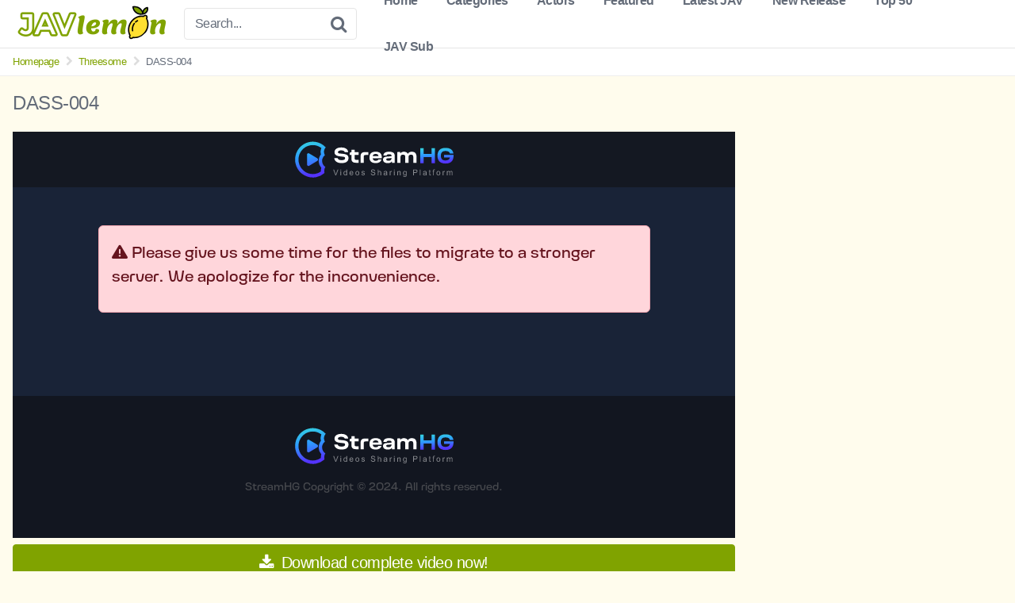

--- FILE ---
content_type: text/html
request_url: https://javlemon.com/dass-004/
body_size: 33121
content:
<!DOCTYPE html>


<html lang="en-US">
<head>
<meta charset="UTF-8">
<meta content='width=device-width, initial-scale=1.0, maximum-scale=1.0, user-scalable=0' name='viewport' />
<link rel="profile" href="https://gmpg.org/xfn/11">
<link rel="icon" href="https://imagerls.com/wp-content/uploads/2023/11/lemon-ico-1.png">

<!-- Meta social networks -->

<!-- Meta Facebook -->
<meta property="fb:app_id" content="966242223397117" />
<meta property="og:url" content="https://javlemon.com/dass-004/" />
<meta property="og:type" content="article" />
<meta property="og:title" content="DASS-004" />
<meta property="og:description" content="DASS-004 The busty clerk who was brainwashed aphrodisiac was disliked but became a horny bitch Minami Momo of Yuki Release date: 2022/05/10Recording time: 150 minutesCast: Minami Momo Rino YukiDirector: Rokusaburo MishimaSeries: Event ● Brainwashed ○○ was a nasty bitch, though he hated it.Manufacturer: Das!Label: Das!Genre: Humiliation Various occupations Big breasts 3P / 4PProduct number: dass004" />
<meta property="og:image" content="https://imagerls.com/wp-content/uploads/2022/04/dass004pl.jpg" />
<meta property="og:image:width" content="200" />
<meta property="og:image:height" content="200" />

<!-- Meta Twitter -->
<meta name="twitter:card" content="summary">
<!--<meta name="twitter:site" content="@site_username">-->
<meta name="twitter:title" content="DASS-004">
<meta name="twitter:description" content="DASS-004 The busty clerk who was brainwashed aphrodisiac was disliked but became a horny bitch Minami Momo of Yuki Release date: 2022/05/10Recording time: 150 minutesCast: Minami Momo Rino YukiDirector: Rokusaburo MishimaSeries: Event ● Brainwashed ○○ was a nasty bitch, though he hated it.Manufacturer: Das!Label: Das!Genre: Humiliation Various occupations Big breasts 3P / 4PProduct number: dass004">
<!--<meta name="twitter:creator" content="@creator_username">-->
<meta name="twitter:image" content="https://imagerls.com/wp-content/uploads/2022/04/dass004pl.jpg">
<!--<meta name="twitter:domain" content="YourDomain.com">-->

<!-- Temp style -->


<style></style>

<!-- Google Analytics -->
<!-- Google tag (gtag.js) -->
<script async src="https://www.googletagmanager.com/gtag/js?id=G-T7K7F8WGSY"></script>
<script>
  window.dataLayer = window.dataLayer || [];
  function gtag(){dataLayer.push(arguments);}
  gtag('js', new Date());

  gtag('config', 'G-T7K7F8WGSY');
</script>
<!-- Meta Verification -->
<meta name="exoclick-site-verification" content="a87a343fc948177dc3f41659e08f8e15">
<meta name='robots' content='index, follow, max-image-preview:large, max-snippet:-1, max-video-preview:-1' />

	<!-- This site is optimized with the Yoast SEO plugin v25.1 - https://yoast.com/wordpress/plugins/seo/ -->
	<title>DASS-004 JAV HD Online Streaming Video</title>
<link data-rocket-prefetch href="https://www.googletagmanager.com" rel="dns-prefetch">
<link data-rocket-prefetch href="https://ads.exoclick.com" rel="dns-prefetch">
<link data-rocket-prefetch href="https://a.pemsrv.com" rel="dns-prefetch">
<link data-rocket-prefetch href="https://hicherri.com" rel="dns-prefetch">
<link data-rocket-prefetch href="https://a.magsrv.com" rel="dns-prefetch">
<link crossorigin data-rocket-preload as="font" href="https://javlemon.com/wp-content/themes/kingtube/assets/stylesheets/font-awesome/fonts/fontawesome-webfont.woff2?v=4.7.0" rel="preload">
<style id="wpr-usedcss">.video-js{width:300px;height:150px}.vjs-fluid{padding-top:56.25%}.post-thumbnail{padding-bottom:56.25%}.post-thumbnail .wpst-trailer,.post-thumbnail img{object-fit:fill}.site-branding .logo img{max-width:220px;max-height:60px;margin-top:0;margin-left:0}#site-navigation ul ul li a:hover,#site-navigation>ul>li:focus>a,#site-navigation>ul>li:hover>a,.morelink i,.required,.site-branding .header-search input#searchsubmit:hover,.video-tags a.label:focus,.video-tags a.label:hover,a{color:#80a300}.button,.comment-reply-link,button,input[type=button],input[type=reset],span.post-like a.disabled:hover{border-color:#80a300!important;background-color:#80a300!important}.vjs-play-progress{background-color:#80a300!important}.morelink:hover,.no-thumb:hover,.thumb-block:hover .post-thumbnail img,.video-tags a.label:hover,.widget-title,input[type=color]:focus,input[type=email]:focus,input[type=number]:focus,input[type=password]:focus,input[type=range]:focus,input[type=search]:focus,input[type=text]:focus,input[type=time]:focus,input[type=url]:focus,textarea:focus{border-color:#80a300!important}.thumb-block .inner-border::after{-webkit-box-shadow:inset 0 0 0 0 #80a300;-moz-box-shadow:inset 0 0 0 0 #80a300;box-shadow:inset 0 0 0 0 #80a300}.thumb-block .inner-border:hover::after{-webkit-box-shadow:inset 0 0 0 3px #80a300;-moz-box-shadow:inset 0 0 0 3px #80a300;box-shadow:inset 0 0 0 3px #80a300}@media only screen and (min-width :64.001em) and (max-width :84em){#main .thumb-block{width:20%!important}}@media only screen and (min-width :84.001em){#main .thumb-block{width:20%!important}}img.emoji{display:inline!important;border:none!important;box-shadow:none!important;height:1em!important;width:1em!important;margin:0 .07em!important;vertical-align:-.1em!important;background:0 0!important;padding:0!important}:where(.wp-block-button__link){border-radius:9999px;box-shadow:none;padding:calc(.667em + 2px) calc(1.333em + 2px);text-decoration:none}:root :where(.wp-block-button .wp-block-button__link.is-style-outline),:root :where(.wp-block-button.is-style-outline>.wp-block-button__link){border:2px solid;padding:.667em 1.333em}:root :where(.wp-block-button .wp-block-button__link.is-style-outline:not(.has-text-color)),:root :where(.wp-block-button.is-style-outline>.wp-block-button__link:not(.has-text-color)){color:currentColor}:root :where(.wp-block-button .wp-block-button__link.is-style-outline:not(.has-background)),:root :where(.wp-block-button.is-style-outline>.wp-block-button__link:not(.has-background)){background-color:initial;background-image:none}:where(.wp-block-calendar table:not(.has-background) th){background:#ddd}:where(.wp-block-columns){margin-bottom:1.75em}:where(.wp-block-columns.has-background){padding:1.25em 2.375em}:where(.wp-block-post-comments input[type=submit]){border:none}:where(.wp-block-cover-image:not(.has-text-color)),:where(.wp-block-cover:not(.has-text-color)){color:#fff}:where(.wp-block-cover-image.is-light:not(.has-text-color)),:where(.wp-block-cover.is-light:not(.has-text-color)){color:#000}:root :where(.wp-block-cover h1:not(.has-text-color)),:root :where(.wp-block-cover h2:not(.has-text-color)),:root :where(.wp-block-cover h3:not(.has-text-color)),:root :where(.wp-block-cover h4:not(.has-text-color)),:root :where(.wp-block-cover h5:not(.has-text-color)),:root :where(.wp-block-cover h6:not(.has-text-color)),:root :where(.wp-block-cover p:not(.has-text-color)){color:inherit}:where(.wp-block-file){margin-bottom:1.5em}:where(.wp-block-file__button){border-radius:2em;display:inline-block;padding:.5em 1em}:where(.wp-block-file__button):is(a):active,:where(.wp-block-file__button):is(a):focus,:where(.wp-block-file__button):is(a):hover,:where(.wp-block-file__button):is(a):visited{box-shadow:none;color:#fff;opacity:.85;text-decoration:none}.wp-block-gallery:not(.has-nested-images){display:flex;flex-wrap:wrap;list-style-type:none;margin:0;padding:0}.wp-block-gallery:not(.has-nested-images).alignright{max-width:420px;width:100%}:where(.wp-block-group.wp-block-group-is-layout-constrained){position:relative}.wp-block-image img{box-sizing:border-box;height:auto;max-width:100%;vertical-align:bottom}.wp-block-image[style*=border-radius] img,.wp-block-image[style*=border-radius]>a{border-radius:inherit}.wp-block-image .alignright,.wp-block-image.alignright{display:table}.wp-block-image .alignright{float:right;margin:.5em 0 .5em 1em}.wp-block-image :where(figcaption){margin-bottom:1em;margin-top:.5em}:root :where(.wp-block-image.is-style-rounded img,.wp-block-image .is-style-rounded img){border-radius:9999px}.wp-block-image figure{margin:0}:where(.wp-block-latest-comments:not([style*=line-height] .wp-block-latest-comments__comment)){line-height:1.1}:where(.wp-block-latest-comments:not([style*=line-height] .wp-block-latest-comments__comment-excerpt p)){line-height:1.8}:root :where(.wp-block-latest-posts.is-grid){padding:0}:root :where(.wp-block-latest-posts.wp-block-latest-posts__list){padding-left:0}ul{box-sizing:border-box}:root :where(ul.has-background,ol.has-background){padding:1.25em 2.375em}:where(.wp-block-navigation.has-background .wp-block-navigation-item a:not(.wp-element-button)),:where(.wp-block-navigation.has-background .wp-block-navigation-submenu a:not(.wp-element-button)){padding:.5em 1em}:where(.wp-block-navigation .wp-block-navigation__submenu-container .wp-block-navigation-item a:not(.wp-element-button)),:where(.wp-block-navigation .wp-block-navigation__submenu-container .wp-block-navigation-submenu a:not(.wp-element-button)),:where(.wp-block-navigation .wp-block-navigation__submenu-container .wp-block-navigation-submenu button.wp-block-navigation-item__content),:where(.wp-block-navigation .wp-block-navigation__submenu-container .wp-block-pages-list__item button.wp-block-navigation-item__content){padding:.5em 1em}:root :where(p.has-background){padding:1.25em 2.375em}:where(p.has-text-color:not(.has-link-color)) a{color:inherit}:where(.wp-block-post-comments-form) input:not([type=submit]),:where(.wp-block-post-comments-form) textarea{border:1px solid #949494;font-family:inherit;font-size:1em}:where(.wp-block-post-comments-form) input:where(:not([type=submit]):not([type=checkbox])),:where(.wp-block-post-comments-form) textarea{padding:calc(.667em + 2px)}:where(.wp-block-post-excerpt){margin-bottom:var(--wp--style--block-gap);margin-top:var(--wp--style--block-gap)}:where(.wp-block-preformatted.has-background){padding:1.25em 2.375em}:where(.wp-block-search__button){border:1px solid #ccc;padding:6px 10px}:where(.wp-block-search__input){font-family:inherit;font-size:inherit;font-style:inherit;font-weight:inherit;letter-spacing:inherit;line-height:inherit;text-transform:inherit}:where(.wp-block-search__button-inside .wp-block-search__inside-wrapper){border:1px solid #949494;box-sizing:border-box;padding:4px}:where(.wp-block-search__button-inside .wp-block-search__inside-wrapper) .wp-block-search__input{border:none;border-radius:0;padding:0 4px}:where(.wp-block-search__button-inside .wp-block-search__inside-wrapper) .wp-block-search__input:focus{outline:0}:where(.wp-block-search__button-inside .wp-block-search__inside-wrapper) :where(.wp-block-search__button){padding:4px 8px}:root :where(.wp-block-separator.is-style-dots){height:auto;line-height:1;text-align:center}:root :where(.wp-block-separator.is-style-dots):before{color:currentColor;content:"···";font-family:serif;font-size:1.5em;letter-spacing:2em;padding-left:2em}:root :where(.wp-block-site-logo.is-style-rounded){border-radius:9999px}:root :where(.wp-block-site-title a){color:inherit}:where(.wp-block-social-links:not(.is-style-logos-only)) .wp-social-link{background-color:#f0f0f0;color:#444}:where(.wp-block-social-links:not(.is-style-logos-only)) .wp-social-link-amazon{background-color:#f90;color:#fff}:where(.wp-block-social-links:not(.is-style-logos-only)) .wp-social-link-bandcamp{background-color:#1ea0c3;color:#fff}:where(.wp-block-social-links:not(.is-style-logos-only)) .wp-social-link-behance{background-color:#0757fe;color:#fff}:where(.wp-block-social-links:not(.is-style-logos-only)) .wp-social-link-bluesky{background-color:#0a7aff;color:#fff}:where(.wp-block-social-links:not(.is-style-logos-only)) .wp-social-link-codepen{background-color:#1e1f26;color:#fff}:where(.wp-block-social-links:not(.is-style-logos-only)) .wp-social-link-deviantart{background-color:#02e49b;color:#fff}:where(.wp-block-social-links:not(.is-style-logos-only)) .wp-social-link-dribbble{background-color:#e94c89;color:#fff}:where(.wp-block-social-links:not(.is-style-logos-only)) .wp-social-link-dropbox{background-color:#4280ff;color:#fff}:where(.wp-block-social-links:not(.is-style-logos-only)) .wp-social-link-etsy{background-color:#f45800;color:#fff}:where(.wp-block-social-links:not(.is-style-logos-only)) .wp-social-link-facebook{background-color:#1778f2;color:#fff}:where(.wp-block-social-links:not(.is-style-logos-only)) .wp-social-link-fivehundredpx{background-color:#000;color:#fff}:where(.wp-block-social-links:not(.is-style-logos-only)) .wp-social-link-flickr{background-color:#0461dd;color:#fff}:where(.wp-block-social-links:not(.is-style-logos-only)) .wp-social-link-foursquare{background-color:#e65678;color:#fff}:where(.wp-block-social-links:not(.is-style-logos-only)) .wp-social-link-github{background-color:#24292d;color:#fff}:where(.wp-block-social-links:not(.is-style-logos-only)) .wp-social-link-goodreads{background-color:#eceadd;color:#382110}:where(.wp-block-social-links:not(.is-style-logos-only)) .wp-social-link-google{background-color:#ea4434;color:#fff}:where(.wp-block-social-links:not(.is-style-logos-only)) .wp-social-link-gravatar{background-color:#1d4fc4;color:#fff}:where(.wp-block-social-links:not(.is-style-logos-only)) .wp-social-link-instagram{background-color:#f00075;color:#fff}:where(.wp-block-social-links:not(.is-style-logos-only)) .wp-social-link-lastfm{background-color:#e21b24;color:#fff}:where(.wp-block-social-links:not(.is-style-logos-only)) .wp-social-link-linkedin{background-color:#0d66c2;color:#fff}:where(.wp-block-social-links:not(.is-style-logos-only)) .wp-social-link-mastodon{background-color:#3288d4;color:#fff}:where(.wp-block-social-links:not(.is-style-logos-only)) .wp-social-link-medium{background-color:#000;color:#fff}:where(.wp-block-social-links:not(.is-style-logos-only)) .wp-social-link-meetup{background-color:#f6405f;color:#fff}:where(.wp-block-social-links:not(.is-style-logos-only)) .wp-social-link-patreon{background-color:#000;color:#fff}:where(.wp-block-social-links:not(.is-style-logos-only)) .wp-social-link-pinterest{background-color:#e60122;color:#fff}:where(.wp-block-social-links:not(.is-style-logos-only)) .wp-social-link-pocket{background-color:#ef4155;color:#fff}:where(.wp-block-social-links:not(.is-style-logos-only)) .wp-social-link-reddit{background-color:#ff4500;color:#fff}:where(.wp-block-social-links:not(.is-style-logos-only)) .wp-social-link-skype{background-color:#0478d7;color:#fff}:where(.wp-block-social-links:not(.is-style-logos-only)) .wp-social-link-snapchat{background-color:#fefc00;color:#fff;stroke:#000}:where(.wp-block-social-links:not(.is-style-logos-only)) .wp-social-link-soundcloud{background-color:#ff5600;color:#fff}:where(.wp-block-social-links:not(.is-style-logos-only)) .wp-social-link-spotify{background-color:#1bd760;color:#fff}:where(.wp-block-social-links:not(.is-style-logos-only)) .wp-social-link-telegram{background-color:#2aabee;color:#fff}:where(.wp-block-social-links:not(.is-style-logos-only)) .wp-social-link-threads{background-color:#000;color:#fff}:where(.wp-block-social-links:not(.is-style-logos-only)) .wp-social-link-tiktok{background-color:#000;color:#fff}:where(.wp-block-social-links:not(.is-style-logos-only)) .wp-social-link-tumblr{background-color:#011835;color:#fff}:where(.wp-block-social-links:not(.is-style-logos-only)) .wp-social-link-twitch{background-color:#6440a4;color:#fff}:where(.wp-block-social-links:not(.is-style-logos-only)) .wp-social-link-twitter{background-color:#1da1f2;color:#fff}:where(.wp-block-social-links:not(.is-style-logos-only)) .wp-social-link-vimeo{background-color:#1eb7ea;color:#fff}:where(.wp-block-social-links:not(.is-style-logos-only)) .wp-social-link-vk{background-color:#4680c2;color:#fff}:where(.wp-block-social-links:not(.is-style-logos-only)) .wp-social-link-wordpress{background-color:#3499cd;color:#fff}:where(.wp-block-social-links:not(.is-style-logos-only)) .wp-social-link-whatsapp{background-color:#25d366;color:#fff}:where(.wp-block-social-links:not(.is-style-logos-only)) .wp-social-link-x{background-color:#000;color:#fff}:where(.wp-block-social-links:not(.is-style-logos-only)) .wp-social-link-yelp{background-color:#d32422;color:#fff}:where(.wp-block-social-links:not(.is-style-logos-only)) .wp-social-link-youtube{background-color:red;color:#fff}:where(.wp-block-social-links.is-style-logos-only) .wp-social-link{background:0 0}:where(.wp-block-social-links.is-style-logos-only) .wp-social-link svg{height:1.25em;width:1.25em}:where(.wp-block-social-links.is-style-logos-only) .wp-social-link-amazon{color:#f90}:where(.wp-block-social-links.is-style-logos-only) .wp-social-link-bandcamp{color:#1ea0c3}:where(.wp-block-social-links.is-style-logos-only) .wp-social-link-behance{color:#0757fe}:where(.wp-block-social-links.is-style-logos-only) .wp-social-link-bluesky{color:#0a7aff}:where(.wp-block-social-links.is-style-logos-only) .wp-social-link-codepen{color:#1e1f26}:where(.wp-block-social-links.is-style-logos-only) .wp-social-link-deviantart{color:#02e49b}:where(.wp-block-social-links.is-style-logos-only) .wp-social-link-dribbble{color:#e94c89}:where(.wp-block-social-links.is-style-logos-only) .wp-social-link-dropbox{color:#4280ff}:where(.wp-block-social-links.is-style-logos-only) .wp-social-link-etsy{color:#f45800}:where(.wp-block-social-links.is-style-logos-only) .wp-social-link-facebook{color:#1778f2}:where(.wp-block-social-links.is-style-logos-only) .wp-social-link-fivehundredpx{color:#000}:where(.wp-block-social-links.is-style-logos-only) .wp-social-link-flickr{color:#0461dd}:where(.wp-block-social-links.is-style-logos-only) .wp-social-link-foursquare{color:#e65678}:where(.wp-block-social-links.is-style-logos-only) .wp-social-link-github{color:#24292d}:where(.wp-block-social-links.is-style-logos-only) .wp-social-link-goodreads{color:#382110}:where(.wp-block-social-links.is-style-logos-only) .wp-social-link-google{color:#ea4434}:where(.wp-block-social-links.is-style-logos-only) .wp-social-link-gravatar{color:#1d4fc4}:where(.wp-block-social-links.is-style-logos-only) .wp-social-link-instagram{color:#f00075}:where(.wp-block-social-links.is-style-logos-only) .wp-social-link-lastfm{color:#e21b24}:where(.wp-block-social-links.is-style-logos-only) .wp-social-link-linkedin{color:#0d66c2}:where(.wp-block-social-links.is-style-logos-only) .wp-social-link-mastodon{color:#3288d4}:where(.wp-block-social-links.is-style-logos-only) .wp-social-link-medium{color:#000}:where(.wp-block-social-links.is-style-logos-only) .wp-social-link-meetup{color:#f6405f}:where(.wp-block-social-links.is-style-logos-only) .wp-social-link-patreon{color:#000}:where(.wp-block-social-links.is-style-logos-only) .wp-social-link-pinterest{color:#e60122}:where(.wp-block-social-links.is-style-logos-only) .wp-social-link-pocket{color:#ef4155}:where(.wp-block-social-links.is-style-logos-only) .wp-social-link-reddit{color:#ff4500}:where(.wp-block-social-links.is-style-logos-only) .wp-social-link-skype{color:#0478d7}:where(.wp-block-social-links.is-style-logos-only) .wp-social-link-snapchat{color:#fff;stroke:#000}:where(.wp-block-social-links.is-style-logos-only) .wp-social-link-soundcloud{color:#ff5600}:where(.wp-block-social-links.is-style-logos-only) .wp-social-link-spotify{color:#1bd760}:where(.wp-block-social-links.is-style-logos-only) .wp-social-link-telegram{color:#2aabee}:where(.wp-block-social-links.is-style-logos-only) .wp-social-link-threads{color:#000}:where(.wp-block-social-links.is-style-logos-only) .wp-social-link-tiktok{color:#000}:where(.wp-block-social-links.is-style-logos-only) .wp-social-link-tumblr{color:#011835}:where(.wp-block-social-links.is-style-logos-only) .wp-social-link-twitch{color:#6440a4}:where(.wp-block-social-links.is-style-logos-only) .wp-social-link-twitter{color:#1da1f2}:where(.wp-block-social-links.is-style-logos-only) .wp-social-link-vimeo{color:#1eb7ea}:where(.wp-block-social-links.is-style-logos-only) .wp-social-link-vk{color:#4680c2}:where(.wp-block-social-links.is-style-logos-only) .wp-social-link-whatsapp{color:#25d366}:where(.wp-block-social-links.is-style-logos-only) .wp-social-link-wordpress{color:#3499cd}:where(.wp-block-social-links.is-style-logos-only) .wp-social-link-x{color:#000}:where(.wp-block-social-links.is-style-logos-only) .wp-social-link-yelp{color:#d32422}:where(.wp-block-social-links.is-style-logos-only) .wp-social-link-youtube{color:red}:root :where(.wp-block-social-links .wp-social-link a){padding:.25em}:root :where(.wp-block-social-links.is-style-logos-only .wp-social-link a){padding:0}:root :where(.wp-block-social-links.is-style-pill-shape .wp-social-link a){padding-left:.66667em;padding-right:.66667em}:root :where(.wp-block-tag-cloud.is-style-outline){display:flex;flex-wrap:wrap;gap:1ch}:root :where(.wp-block-tag-cloud.is-style-outline a){border:1px solid;font-size:unset!important;margin-right:0;padding:1ch 2ch;text-decoration:none!important}:where(.wp-block-term-description){margin-bottom:var(--wp--style--block-gap);margin-top:var(--wp--style--block-gap)}:where(pre.wp-block-verse){font-family:inherit}.entry-content{counter-reset:footnotes}:root{--wp--preset--font-size--normal:16px;--wp--preset--font-size--huge:42px}.screen-reader-text{border:0;clip:rect(1px,1px,1px,1px);clip-path:inset(50%);height:1px;margin:-1px;overflow:hidden;padding:0;position:absolute;width:1px;word-wrap:normal!important}.screen-reader-text:focus{background-color:#ddd;clip:auto!important;clip-path:none;color:#444;display:block;font-size:1em;height:auto;left:5px;line-height:normal;padding:15px 23px 14px;text-decoration:none;top:5px;width:auto;z-index:100000}html :where(.has-border-color){border-style:solid}html :where([style*=border-top-color]){border-top-style:solid}html :where([style*=border-right-color]){border-right-style:solid}html :where([style*=border-bottom-color]){border-bottom-style:solid}html :where([style*=border-left-color]){border-left-style:solid}html :where([style*=border-width]){border-style:solid}html :where([style*=border-top-width]){border-top-style:solid}html :where([style*=border-right-width]){border-right-style:solid}html :where([style*=border-bottom-width]){border-bottom-style:solid}html :where([style*=border-left-width]){border-left-style:solid}html :where(img[class*=wp-image-]){height:auto;max-width:100%}:where(figure){margin:0 0 1em}html :where(.is-position-sticky){--wp-admin--admin-bar--position-offset:var(--wp-admin--admin-bar--height,0px)}@media screen and (max-width:600px){html :where(.is-position-sticky){--wp-admin--admin-bar--position-offset:0px}}:root{--wp--preset--aspect-ratio--square:1;--wp--preset--aspect-ratio--4-3:4/3;--wp--preset--aspect-ratio--3-4:3/4;--wp--preset--aspect-ratio--3-2:3/2;--wp--preset--aspect-ratio--2-3:2/3;--wp--preset--aspect-ratio--16-9:16/9;--wp--preset--aspect-ratio--9-16:9/16;--wp--preset--color--black:#000000;--wp--preset--color--cyan-bluish-gray:#abb8c3;--wp--preset--color--white:#ffffff;--wp--preset--color--pale-pink:#f78da7;--wp--preset--color--vivid-red:#cf2e2e;--wp--preset--color--luminous-vivid-orange:#ff6900;--wp--preset--color--luminous-vivid-amber:#fcb900;--wp--preset--color--light-green-cyan:#7bdcb5;--wp--preset--color--vivid-green-cyan:#00d084;--wp--preset--color--pale-cyan-blue:#8ed1fc;--wp--preset--color--vivid-cyan-blue:#0693e3;--wp--preset--color--vivid-purple:#9b51e0;--wp--preset--gradient--vivid-cyan-blue-to-vivid-purple:linear-gradient(135deg,rgba(6, 147, 227, 1) 0%,rgb(155, 81, 224) 100%);--wp--preset--gradient--light-green-cyan-to-vivid-green-cyan:linear-gradient(135deg,rgb(122, 220, 180) 0%,rgb(0, 208, 130) 100%);--wp--preset--gradient--luminous-vivid-amber-to-luminous-vivid-orange:linear-gradient(135deg,rgba(252, 185, 0, 1) 0%,rgba(255, 105, 0, 1) 100%);--wp--preset--gradient--luminous-vivid-orange-to-vivid-red:linear-gradient(135deg,rgba(255, 105, 0, 1) 0%,rgb(207, 46, 46) 100%);--wp--preset--gradient--very-light-gray-to-cyan-bluish-gray:linear-gradient(135deg,rgb(238, 238, 238) 0%,rgb(169, 184, 195) 100%);--wp--preset--gradient--cool-to-warm-spectrum:linear-gradient(135deg,rgb(74, 234, 220) 0%,rgb(151, 120, 209) 20%,rgb(207, 42, 186) 40%,rgb(238, 44, 130) 60%,rgb(251, 105, 98) 80%,rgb(254, 248, 76) 100%);--wp--preset--gradient--blush-light-purple:linear-gradient(135deg,rgb(255, 206, 236) 0%,rgb(152, 150, 240) 100%);--wp--preset--gradient--blush-bordeaux:linear-gradient(135deg,rgb(254, 205, 165) 0%,rgb(254, 45, 45) 50%,rgb(107, 0, 62) 100%);--wp--preset--gradient--luminous-dusk:linear-gradient(135deg,rgb(255, 203, 112) 0%,rgb(199, 81, 192) 50%,rgb(65, 88, 208) 100%);--wp--preset--gradient--pale-ocean:linear-gradient(135deg,rgb(255, 245, 203) 0%,rgb(182, 227, 212) 50%,rgb(51, 167, 181) 100%);--wp--preset--gradient--electric-grass:linear-gradient(135deg,rgb(202, 248, 128) 0%,rgb(113, 206, 126) 100%);--wp--preset--gradient--midnight:linear-gradient(135deg,rgb(2, 3, 129) 0%,rgb(40, 116, 252) 100%);--wp--preset--font-size--small:13px;--wp--preset--font-size--medium:20px;--wp--preset--font-size--large:36px;--wp--preset--font-size--x-large:42px;--wp--preset--spacing--20:0.44rem;--wp--preset--spacing--30:0.67rem;--wp--preset--spacing--40:1rem;--wp--preset--spacing--50:1.5rem;--wp--preset--spacing--60:2.25rem;--wp--preset--spacing--70:3.38rem;--wp--preset--spacing--80:5.06rem;--wp--preset--shadow--natural:6px 6px 9px rgba(0, 0, 0, .2);--wp--preset--shadow--deep:12px 12px 50px rgba(0, 0, 0, .4);--wp--preset--shadow--sharp:6px 6px 0px rgba(0, 0, 0, .2);--wp--preset--shadow--outlined:6px 6px 0px -3px rgba(255, 255, 255, 1),6px 6px rgba(0, 0, 0, 1);--wp--preset--shadow--crisp:6px 6px 0px rgba(0, 0, 0, 1)}:where(.is-layout-flex){gap:.5em}:where(.is-layout-grid){gap:.5em}:where(.wp-block-post-template.is-layout-flex){gap:1.25em}:where(.wp-block-post-template.is-layout-grid){gap:1.25em}:where(.wp-block-columns.is-layout-flex){gap:2em}:where(.wp-block-columns.is-layout-grid){gap:2em}:root :where(.wp-block-pullquote){font-size:1.5em;line-height:1.6}.cust-tabs-server .tabs-prefix{font-weight:600;opacity:.85;margin-right:.25rem}.cust-tabs-server .tab-button-server{cursor:pointer;padding:.45rem .6rem;border:1px solid #ddd;border-radius:8px;background:#f7f7f7;font-size:.92rem;line-height:1}.cust-tabs-server .tab-button-server.active{background:#fff;border-color:#888;box-shadow:0 1px 2px rgba(0,0,0,.06)}@font-face{font-display:swap;font-family:FontAwesome;src:url('https://javlemon.com/wp-content/themes/kingtube/assets/stylesheets/font-awesome/fonts/fontawesome-webfont.eot?v=4.7.0');src:url('https://javlemon.com/wp-content/themes/kingtube/assets/stylesheets/font-awesome/fonts/fontawesome-webfont.eot?#iefix&v=4.7.0') format('embedded-opentype'),url('https://javlemon.com/wp-content/themes/kingtube/assets/stylesheets/font-awesome/fonts/fontawesome-webfont.woff2?v=4.7.0') format('woff2'),url('https://javlemon.com/wp-content/themes/kingtube/assets/stylesheets/font-awesome/fonts/fontawesome-webfont.woff?v=4.7.0') format('woff'),url('https://javlemon.com/wp-content/themes/kingtube/assets/stylesheets/font-awesome/fonts/fontawesome-webfont.ttf?v=4.7.0') format('truetype'),url('https://javlemon.com/wp-content/themes/kingtube/assets/stylesheets/font-awesome/fonts/fontawesome-webfont.svg?v=4.7.0#fontawesomeregular') format('svg');font-weight:400;font-style:normal}.fa{display:inline-block;font:14px/1 FontAwesome;font-size:inherit;text-rendering:auto;-webkit-font-smoothing:antialiased;-moz-osx-font-smoothing:grayscale}.fa-spin{-webkit-animation:2s linear infinite fa-spin;animation:2s linear infinite fa-spin}@-webkit-keyframes fa-spin{0%{-webkit-transform:rotate(0);transform:rotate(0)}100%{-webkit-transform:rotate(359deg);transform:rotate(359deg)}}@keyframes fa-spin{0%{-webkit-transform:rotate(0);transform:rotate(0)}100%{-webkit-transform:rotate(359deg);transform:rotate(359deg)}}.fa-star:before{content:"\f005"}.fa-remove:before{content:"\f00d"}.fa-clock-o:before{content:"\f017"}.fa-download:before{content:"\f019"}.fa-refresh:before{content:"\f021"}.fa-tag:before{content:"\f02b"}.fa-chevron-right:before{content:"\f054"}.fa-eye:before{content:"\f06e"}.fa-chevron-up:before{content:"\f077"}.fa-chevron-down:before{content:"\f078"}.fa-folder:before{content:"\f07b"}.fa-play-circle:before{content:"\f144"}.video-js .vjs-big-play-button .vjs-icon-placeholder:before,.video-js .vjs-modal-dialog,.vjs-button>.vjs-icon-placeholder:before{position:absolute;top:0;left:0;width:100%;height:100%}.video-js .vjs-big-play-button .vjs-icon-placeholder:before,.vjs-button>.vjs-icon-placeholder:before{text-align:center}.video-js .vjs-big-play-button .vjs-icon-placeholder:before,.video-js .vjs-play-control .vjs-icon-placeholder{font-family:VideoJS;font-weight:400;font-style:normal}.video-js .vjs-big-play-button .vjs-icon-placeholder:before,.video-js .vjs-play-control .vjs-icon-placeholder:before{content:"\f101"}.video-js .vjs-play-control.vjs-playing .vjs-icon-placeholder{font-family:VideoJS;font-weight:400;font-style:normal}.video-js .vjs-play-control.vjs-playing .vjs-icon-placeholder:before{content:"\f103"}.video-js .vjs-mute-control .vjs-icon-placeholder{font-family:VideoJS;font-weight:400;font-style:normal}.video-js .vjs-mute-control .vjs-icon-placeholder:before{content:"\f107"}.video-js .vjs-fullscreen-control .vjs-icon-placeholder{font-family:VideoJS;font-weight:400;font-style:normal}.video-js .vjs-fullscreen-control .vjs-icon-placeholder:before{content:"\f108"}.video-js.vjs-fullscreen .vjs-fullscreen-control .vjs-icon-placeholder{font-family:VideoJS;font-weight:400;font-style:normal}.video-js.vjs-fullscreen .vjs-fullscreen-control .vjs-icon-placeholder:before{content:"\f109"}.video-js .vjs-subs-caps-button .vjs-icon-placeholder,.video-js .vjs-subtitles-button .vjs-icon-placeholder,.video-js.video-js:lang(en-AU) .vjs-subs-caps-button .vjs-icon-placeholder,.video-js.video-js:lang(en-GB) .vjs-subs-caps-button .vjs-icon-placeholder,.video-js.video-js:lang(en-IE) .vjs-subs-caps-button .vjs-icon-placeholder,.video-js.video-js:lang(en-NZ) .vjs-subs-caps-button .vjs-icon-placeholder{font-family:VideoJS;font-weight:400;font-style:normal}.video-js .vjs-subs-caps-button .vjs-icon-placeholder:before,.video-js .vjs-subtitles-button .vjs-icon-placeholder:before,.video-js.video-js:lang(en-AU) .vjs-subs-caps-button .vjs-icon-placeholder:before,.video-js.video-js:lang(en-GB) .vjs-subs-caps-button .vjs-icon-placeholder:before,.video-js.video-js:lang(en-IE) .vjs-subs-caps-button .vjs-icon-placeholder:before,.video-js.video-js:lang(en-NZ) .vjs-subs-caps-button .vjs-icon-placeholder:before{content:"\f10c"}.video-js .vjs-captions-button .vjs-icon-placeholder,.video-js:lang(en) .vjs-subs-caps-button .vjs-icon-placeholder,.video-js:lang(fr-CA) .vjs-subs-caps-button .vjs-icon-placeholder{font-family:VideoJS;font-weight:400;font-style:normal}.video-js .vjs-captions-button .vjs-icon-placeholder:before,.video-js:lang(en) .vjs-subs-caps-button .vjs-icon-placeholder:before,.video-js:lang(fr-CA) .vjs-subs-caps-button .vjs-icon-placeholder:before{content:"\f10d"}.video-js .vjs-chapters-button .vjs-icon-placeholder{font-family:VideoJS;font-weight:400;font-style:normal}.video-js .vjs-chapters-button .vjs-icon-placeholder:before{content:"\f10e"}.video-js .vjs-play-progress,.video-js .vjs-volume-level,.vjs-seek-to-live-control .vjs-icon-placeholder{font-family:VideoJS;font-weight:400;font-style:normal}.video-js .vjs-play-progress:before,.video-js .vjs-volume-level:before,.vjs-seek-to-live-control .vjs-icon-placeholder:before{content:"\f111"}.video-js .vjs-control.vjs-close-button .vjs-icon-placeholder{font-family:VideoJS;font-weight:400;font-style:normal}.video-js .vjs-control.vjs-close-button .vjs-icon-placeholder:before{content:"\f115"}.video-js .vjs-play-control.vjs-ended .vjs-icon-placeholder{font-family:VideoJS;font-weight:400;font-style:normal}.video-js .vjs-play-control.vjs-ended .vjs-icon-placeholder:before{content:"\f116"}.video-js .vjs-descriptions-button .vjs-icon-placeholder{font-family:VideoJS;font-weight:400;font-style:normal}.video-js .vjs-descriptions-button .vjs-icon-placeholder:before{content:"\f11d"}.video-js .vjs-audio-button .vjs-icon-placeholder{font-family:VideoJS;font-weight:400;font-style:normal}.video-js .vjs-audio-button .vjs-icon-placeholder:before{content:"\f11e"}.video-js{display:block;vertical-align:top;box-sizing:border-box;color:#fff;background-color:#000;position:relative;padding:0;font-size:10px;line-height:1;font-weight:400;font-style:normal;font-family:Arial,Helvetica,sans-serif;word-break:initial}.video-js:-moz-full-screen{position:absolute}.video-js:-webkit-full-screen{width:100%!important;height:100%!important}.video-js[tabindex="-1"]{outline:0}.video-js *,.video-js :after,.video-js :before{box-sizing:inherit}.video-js ul{font-family:inherit;font-size:inherit;line-height:inherit;list-style-position:outside;margin-left:0;margin-right:0;margin-top:0;margin-bottom:0}.video-js.vjs-fluid{width:100%;max-width:100%;height:0}.video-js.vjs-fill{width:100%;height:100%}.video-js .vjs-tech{position:absolute;top:0;left:0;width:100%;height:100%}body.vjs-full-window{padding:0;margin:0;height:100%}.vjs-full-window .video-js.vjs-fullscreen{position:fixed;overflow:hidden;z-index:1000;left:0;top:0;bottom:0;right:0}.video-js.vjs-fullscreen{width:100%!important;height:100%!important;padding-top:0!important}.video-js.vjs-fullscreen.vjs-user-inactive{cursor:none}.vjs-hidden{display:none!important}.vjs-disabled{opacity:.5;cursor:default}.vjs-lock-showing{display:block!important;opacity:1;visibility:visible}.video-js .vjs-big-play-button{font-size:3em;line-height:1.5em;height:1.5em;width:3em;display:block;position:absolute;top:10px;left:10px;padding:0;cursor:pointer;opacity:1;border:.06666em solid #fff;background-color:#2b333f;background-color:rgba(43,51,63,.7);border-radius:.3em;transition:all .4s}.video-js .vjs-big-play-button:focus,.video-js:hover .vjs-big-play-button{border-color:#fff;background-color:#73859f;background-color:rgba(115,133,159,.5);transition:all 0s}.vjs-controls-disabled .vjs-big-play-button,.vjs-error .vjs-big-play-button,.vjs-has-started .vjs-big-play-button,.vjs-using-native-controls .vjs-big-play-button{display:none}.video-js button{background:0 0;border:none;color:inherit;display:inline-block;font-size:inherit;line-height:inherit;text-transform:none;text-decoration:none;transition:none;-webkit-appearance:none;-moz-appearance:none;appearance:none}.vjs-control .vjs-button{width:100%;height:100%}.video-js .vjs-control.vjs-close-button{cursor:pointer;height:3em;position:absolute;right:0;top:.5em;z-index:2}.video-js .vjs-modal-dialog{background:rgba(0,0,0,.8);background:linear-gradient(180deg,rgba(0,0,0,.8),rgba(255,255,255,0));overflow:auto}.video-js .vjs-modal-dialog>*{box-sizing:border-box}.vjs-menu-button{cursor:pointer}.vjs-menu-button.vjs-disabled{cursor:default}.vjs-workinghover .vjs-menu-button.vjs-disabled:hover .vjs-menu{display:none}.vjs-menu .vjs-menu-content{display:block;padding:0;margin:0;font-family:Arial,Helvetica,sans-serif;overflow:auto}.vjs-menu .vjs-menu-content>*{box-sizing:border-box}.vjs-scrubbing .vjs-control.vjs-menu-button:hover .vjs-menu{display:none}.vjs-menu li{list-style:none;margin:0;padding:.2em 0;line-height:1.4em;font-size:1.2em;text-align:center;text-transform:lowercase}.vjs-menu li.vjs-menu-item:focus,.vjs-menu li.vjs-menu-item:hover{background-color:#73859f;background-color:rgba(115,133,159,.5)}.vjs-menu li.vjs-selected,.vjs-menu li.vjs-selected:focus,.vjs-menu li.vjs-selected:hover{background-color:#fff;color:#2b333f}.vjs-menu li.vjs-menu-title{text-align:center;text-transform:uppercase;font-size:1em;line-height:2em;padding:0;margin:0 0 .3em;font-weight:700;cursor:default}.video-js .vjs-control-bar{display:none;width:100%;position:absolute;bottom:0;left:0;right:0;height:3em;background-color:#2b333f;background-color:rgba(43,51,63,.7)}.vjs-has-started .vjs-control-bar{display:flex;visibility:visible;opacity:1;transition:visibility .1s,opacity .1s}.vjs-has-started.vjs-user-inactive.vjs-playing .vjs-control-bar{visibility:visible;opacity:0;transition:visibility 1s,opacity 1s}.vjs-controls-disabled .vjs-control-bar,.vjs-error .vjs-control-bar,.vjs-using-native-controls .vjs-control-bar{display:none!important}.vjs-audio.vjs-has-started.vjs-user-inactive.vjs-playing .vjs-control-bar{opacity:1;visibility:visible}.vjs-has-started.vjs-no-flex .vjs-control-bar{display:table}.video-js .vjs-control{position:relative;text-align:center;margin:0;padding:0;height:100%;width:4em;flex:none}.vjs-button>.vjs-icon-placeholder:before{font-size:1.8em;line-height:1.67}.video-js .vjs-control:focus,.video-js .vjs-control:focus:before,.video-js .vjs-control:hover:before{text-shadow:0 0 1em #fff}.video-js .vjs-control-text{border:0;clip:rect(0 0 0 0);height:1px;overflow:hidden;padding:0;position:absolute;width:1px}.vjs-no-flex .vjs-control{display:table-cell;vertical-align:middle}.video-js .vjs-custom-control-spacer{display:none}.video-js .vjs-progress-control{cursor:pointer;flex:auto;display:flex;align-items:center;min-width:4em;touch-action:none}.video-js .vjs-progress-control.disabled{cursor:default}.vjs-live .vjs-progress-control{display:none}.vjs-liveui .vjs-progress-control{display:flex;align-items:center}.vjs-no-flex .vjs-progress-control{width:auto}.video-js .vjs-progress-holder{flex:auto;transition:all .2s;height:.3em}.video-js .vjs-progress-control .vjs-progress-holder{margin:0 10px}.video-js .vjs-progress-control:hover .vjs-progress-holder{font-size:1.666666666666666666em}.video-js .vjs-progress-control:hover .vjs-progress-holder.disabled{font-size:1em}.video-js .vjs-progress-holder .vjs-load-progress,.video-js .vjs-progress-holder .vjs-load-progress div,.video-js .vjs-progress-holder .vjs-play-progress{position:absolute;display:block;height:100%;margin:0;padding:0;width:0}.video-js .vjs-play-progress{background-color:#fff}.video-js .vjs-play-progress:before{font-size:.9em;position:absolute;right:-.5em;top:-.333333333333333em;z-index:1}.video-js .vjs-load-progress{background:rgba(115,133,159,.5)}.video-js .vjs-load-progress div{background:rgba(115,133,159,.75)}.video-js .vjs-time-tooltip{background-color:#fff;background-color:rgba(255,255,255,.8);border-radius:.3em;color:#000;float:right;font-family:Arial,Helvetica,sans-serif;font-size:1em;padding:6px 8px 8px;pointer-events:none;position:absolute;top:-3.4em;visibility:hidden;z-index:1}.video-js .vjs-progress-holder:focus .vjs-time-tooltip{display:none}.video-js .vjs-progress-control:hover .vjs-progress-holder:focus .vjs-time-tooltip,.video-js .vjs-progress-control:hover .vjs-time-tooltip{display:block;font-size:.6em;visibility:visible}.video-js .vjs-progress-control.disabled:hover .vjs-time-tooltip{font-size:1em}.video-js .vjs-progress-control .vjs-mouse-display{display:none;position:absolute;width:1px;height:100%;background-color:#000;z-index:1}.vjs-no-flex .vjs-progress-control .vjs-mouse-display{z-index:0}.video-js .vjs-progress-control:hover .vjs-mouse-display{display:block}.video-js.vjs-user-inactive .vjs-progress-control .vjs-mouse-display{visibility:hidden;opacity:0;transition:visibility 1s,opacity 1s}.video-js.vjs-user-inactive.vjs-no-flex .vjs-progress-control .vjs-mouse-display{display:none}.vjs-mouse-display .vjs-time-tooltip{color:#fff;background-color:#000;background-color:rgba(0,0,0,.8)}.video-js .vjs-slider{position:relative;cursor:pointer;padding:0;margin:0 .45em;-webkit-touch-callout:none;-webkit-user-select:none;-moz-user-select:none;-ms-user-select:none;user-select:none;background-color:#73859f;background-color:rgba(115,133,159,.5)}.video-js .vjs-slider.disabled{cursor:default}.video-js .vjs-slider:focus{text-shadow:0 0 1em #fff;box-shadow:0 0 1em #fff}.video-js .vjs-mute-control{cursor:pointer;flex:none}.video-js .vjs-volume-control{cursor:pointer;margin-right:1em;display:flex}.video-js .vjs-volume-control.vjs-volume-horizontal{width:5em}.video-js .vjs-volume-panel .vjs-volume-control{visibility:visible;opacity:0;width:1px;height:1px;margin-left:-1px}.video-js .vjs-volume-panel{transition:width 1s}.video-js .vjs-volume-panel .vjs-mute-control:hover~.vjs-volume-control,.video-js .vjs-volume-panel .vjs-volume-control.vjs-slider-active,.video-js .vjs-volume-panel .vjs-volume-control:active,.video-js .vjs-volume-panel .vjs-volume-control:hover,.video-js .vjs-volume-panel:active .vjs-volume-control,.video-js .vjs-volume-panel:focus .vjs-volume-control,.video-js .vjs-volume-panel:hover .vjs-volume-control{visibility:visible;opacity:1;position:relative;transition:visibility .1s,opacity .1s,height .1s,width .1s,left 0s,top 0s}.video-js .vjs-volume-panel .vjs-mute-control:hover~.vjs-volume-control.vjs-volume-horizontal,.video-js .vjs-volume-panel .vjs-volume-control.vjs-slider-active.vjs-volume-horizontal,.video-js .vjs-volume-panel .vjs-volume-control:active.vjs-volume-horizontal,.video-js .vjs-volume-panel .vjs-volume-control:hover.vjs-volume-horizontal,.video-js .vjs-volume-panel:active .vjs-volume-control.vjs-volume-horizontal,.video-js .vjs-volume-panel:focus .vjs-volume-control.vjs-volume-horizontal,.video-js .vjs-volume-panel:hover .vjs-volume-control.vjs-volume-horizontal{width:5em;height:3em}.video-js .vjs-volume-panel .vjs-mute-control:hover~.vjs-volume-control.vjs-volume-vertical,.video-js .vjs-volume-panel .vjs-volume-control.vjs-slider-active.vjs-volume-vertical,.video-js .vjs-volume-panel .vjs-volume-control:active.vjs-volume-vertical,.video-js .vjs-volume-panel .vjs-volume-control:hover.vjs-volume-vertical,.video-js .vjs-volume-panel:active .vjs-volume-control.vjs-volume-vertical,.video-js .vjs-volume-panel:focus .vjs-volume-control.vjs-volume-vertical,.video-js .vjs-volume-panel:hover .vjs-volume-control.vjs-volume-vertical{left:-3.5em}.video-js .vjs-volume-panel.vjs-volume-panel-horizontal.vjs-slider-active,.video-js .vjs-volume-panel.vjs-volume-panel-horizontal:active,.video-js .vjs-volume-panel.vjs-volume-panel-horizontal:hover{width:9em;transition:width .1s}.video-js .vjs-volume-panel.vjs-volume-panel-horizontal.vjs-mute-toggle-only{width:4em}.video-js .vjs-volume-panel .vjs-volume-control.vjs-volume-vertical{height:8em;width:3em;left:-3000em;transition:visibility 1s,opacity 1s,height 1s 1s,width 1s 1s,left 1s 1s,top 1s 1s}.video-js .vjs-volume-panel .vjs-volume-control.vjs-volume-horizontal{transition:visibility 1s,opacity 1s,height 1s 1s,width 1s,left 1s 1s,top 1s 1s}.video-js.vjs-no-flex .vjs-volume-panel .vjs-volume-control.vjs-volume-horizontal{width:5em;height:3em;visibility:visible;opacity:1;position:relative;transition:none}.video-js.vjs-no-flex .vjs-volume-control.vjs-volume-vertical,.video-js.vjs-no-flex .vjs-volume-panel .vjs-volume-control.vjs-volume-vertical{position:absolute;bottom:3em;left:.5em}.video-js .vjs-volume-panel{display:flex}.video-js .vjs-volume-bar{margin:1.35em .45em}.vjs-volume-bar.vjs-slider-horizontal{width:5em;height:.3em}.vjs-volume-bar.vjs-slider-vertical{width:.3em;height:5em;margin:1.35em auto}.video-js .vjs-volume-level{position:absolute;bottom:0;left:0;background-color:#fff}.video-js .vjs-volume-level:before{position:absolute;font-size:.9em}.vjs-slider-vertical .vjs-volume-level{width:.3em}.vjs-slider-vertical .vjs-volume-level:before{top:-.5em;left:-.3em}.vjs-slider-horizontal .vjs-volume-level{height:.3em}.vjs-slider-horizontal .vjs-volume-level:before{top:-.3em;right:-.5em}.video-js .vjs-volume-panel.vjs-volume-panel-vertical{width:4em}.vjs-volume-bar.vjs-slider-vertical .vjs-volume-level{height:100%}.vjs-volume-bar.vjs-slider-horizontal .vjs-volume-level{width:100%}.video-js .vjs-volume-vertical{width:3em;height:8em;bottom:8em;background-color:#2b333f;background-color:rgba(43,51,63,.7)}.video-js .vjs-volume-horizontal .vjs-menu{left:-2em}.vjs-poster{display:inline-block;vertical-align:middle;background-repeat:no-repeat;background-position:50% 50%;background-size:contain;background-color:#000;cursor:pointer;margin:0;padding:0;position:absolute;top:0;right:0;bottom:0;left:0;height:100%}.vjs-has-started .vjs-poster{display:none}.vjs-audio.vjs-has-started .vjs-poster{display:block}.vjs-using-native-controls .vjs-poster{display:none}.video-js .vjs-live-control{display:flex;align-items:flex-start;flex:auto;font-size:1em;line-height:3em}.vjs-no-flex .vjs-live-control{display:table-cell;width:auto;text-align:left}.video-js.vjs-liveui .vjs-live-control,.video-js:not(.vjs-live) .vjs-live-control{display:none}.video-js .vjs-seek-to-live-control{cursor:pointer;flex:none;display:inline-flex;height:100%;padding-left:.5em;padding-right:.5em;font-size:1em;line-height:3em;width:auto;min-width:4em}.vjs-no-flex .vjs-seek-to-live-control{display:table-cell;width:auto;text-align:left}.video-js.vjs-live:not(.vjs-liveui) .vjs-seek-to-live-control,.video-js:not(.vjs-live) .vjs-seek-to-live-control{display:none}.vjs-seek-to-live-control.vjs-control.vjs-at-live-edge{cursor:auto}.vjs-seek-to-live-control .vjs-icon-placeholder{margin-right:.5em;color:#888}.vjs-seek-to-live-control.vjs-control.vjs-at-live-edge .vjs-icon-placeholder{color:red}.video-js .vjs-time-control{flex:none;font-size:1em;line-height:3em;min-width:2em;width:auto;padding-left:1em;padding-right:1em}.vjs-live .vjs-time-control{display:none}.video-js .vjs-current-time,.vjs-no-flex .vjs-current-time{display:none}.video-js .vjs-duration,.vjs-no-flex .vjs-duration{display:none}.vjs-time-divider{display:none;line-height:3em}.vjs-live .vjs-time-divider{display:none}.video-js .vjs-play-control{cursor:pointer}.video-js .vjs-play-control .vjs-icon-placeholder{flex:none}.vjs-text-track-display{position:absolute;bottom:3em;left:0;right:0;top:0;pointer-events:none}.video-js.vjs-user-inactive.vjs-playing .vjs-text-track-display{bottom:1em}video::-webkit-media-text-track-display{-webkit-transform:translateY(-3em);transform:translateY(-3em)}.video-js.vjs-user-inactive.vjs-playing video::-webkit-media-text-track-display{-webkit-transform:translateY(-1.5em);transform:translateY(-1.5em)}.video-js .vjs-fullscreen-control{cursor:pointer;flex:none}.vjs-playback-rate .vjs-playback-rate-value,.vjs-playback-rate>.vjs-menu-button{position:absolute;top:0;left:0;width:100%;height:100%}.vjs-playback-rate .vjs-playback-rate-value{pointer-events:none;font-size:1.5em;line-height:2;text-align:center}.vjs-playback-rate .vjs-menu{width:4em;left:0}.vjs-error .vjs-error-display:before{color:#fff;content:'X';font-family:Arial,Helvetica,sans-serif;font-size:4em;left:0;line-height:1;margin-top:-.5em;position:absolute;text-shadow:.05em .05em .1em #000;text-align:center;top:50%;vertical-align:middle;width:100%}.vjs-loading-spinner{display:none;position:absolute;top:50%;left:50%;margin:-25px 0 0 -25px;opacity:.85;text-align:left;border:6px solid rgba(43,51,63,.7);box-sizing:border-box;background-clip:padding-box;width:50px;height:50px;border-radius:25px;visibility:hidden}.vjs-seeking .vjs-loading-spinner,.vjs-waiting .vjs-loading-spinner{display:block;-webkit-animation:0s linear .3s forwards vjs-spinner-show;animation:0s linear .3s forwards vjs-spinner-show}.vjs-loading-spinner:after,.vjs-loading-spinner:before{content:"";position:absolute;margin:-6px;box-sizing:inherit;width:inherit;height:inherit;border-radius:inherit;opacity:1;border:inherit;border-color:transparent;border-top-color:#fff}.vjs-seeking .vjs-loading-spinner:after,.vjs-seeking .vjs-loading-spinner:before,.vjs-waiting .vjs-loading-spinner:after,.vjs-waiting .vjs-loading-spinner:before{-webkit-animation:1.1s cubic-bezier(.6,.2,0,.8) infinite vjs-spinner-spin,1.1s linear infinite vjs-spinner-fade;animation:1.1s cubic-bezier(.6,.2,0,.8) infinite vjs-spinner-spin,1.1s linear infinite vjs-spinner-fade}.vjs-seeking .vjs-loading-spinner:before,.vjs-waiting .vjs-loading-spinner:before{border-top-color:#fff}.vjs-seeking .vjs-loading-spinner:after,.vjs-waiting .vjs-loading-spinner:after{border-top-color:#fff;-webkit-animation-delay:.44s;animation-delay:.44s}@keyframes vjs-spinner-show{to{visibility:visible}}@-webkit-keyframes vjs-spinner-show{to{visibility:visible}}@keyframes vjs-spinner-spin{100%{-webkit-transform:rotate(360deg);transform:rotate(360deg)}}@-webkit-keyframes vjs-spinner-spin{100%{-webkit-transform:rotate(360deg)}}@keyframes vjs-spinner-fade{0%{border-top-color:#73859f}20%{border-top-color:#73859f}35%{border-top-color:#fff}60%{border-top-color:#73859f}100%{border-top-color:#73859f}}@-webkit-keyframes vjs-spinner-fade{0%{border-top-color:#73859f}20%{border-top-color:#73859f}35%{border-top-color:#fff}60%{border-top-color:#73859f}100%{border-top-color:#73859f}}.vjs-chapters-button .vjs-menu ul{width:24em}.vjs-modal-dialog.vjs-text-track-settings{background-color:#2b333f;background-color:rgba(43,51,63,.75);color:#fff;height:70%}.vjs-text-track-settings .vjs-track-settings-colors,.vjs-text-track-settings .vjs-track-settings-controls,.vjs-text-track-settings .vjs-track-settings-font{display:table-cell}.vjs-text-track-settings .vjs-track-settings-controls{text-align:right;vertical-align:bottom}@supports (display:grid){.vjs-track-settings-controls .vjs-default-button{margin-bottom:20px}.vjs-text-track-settings .vjs-track-settings-controls{grid-column:1/-1}}.vjs-track-setting>select{margin-right:1em;margin-bottom:.5em}.vjs-text-track-settings fieldset{margin:5px;padding:3px;border:none}.vjs-text-track-settings fieldset span{display:inline-block}.vjs-text-track-settings fieldset span>select{max-width:7.3em}.vjs-text-track-settings legend{color:#fff;margin:0 0 5px}.vjs-text-track-settings .vjs-label{position:absolute;clip:rect(1px 1px 1px 1px);clip:rect(1px,1px,1px,1px);display:block;margin:0 0 5px;padding:0;border:0;height:1px;width:1px;overflow:hidden}.vjs-track-settings-controls button:active,.vjs-track-settings-controls button:focus{outline-style:solid;outline-width:medium;background-image:linear-gradient(0deg,#fff 88%,#73859f 100%)}.vjs-track-settings-controls button:hover{color:rgba(43,51,63,.75)}.vjs-track-settings-controls button{background-color:#fff;background-image:linear-gradient(-180deg,#fff 88%,#73859f 100%);color:#2b333f;cursor:pointer;border-radius:2px}.vjs-track-settings-controls .vjs-default-button{margin-right:1em}@media print{.video-js>:not(.vjs-tech):not(.vjs-poster){visibility:hidden}}.vjs-resize-manager{position:absolute;top:0;left:0;width:100%;height:100%;border:none;z-index:-1000}.video-js .vjs-menu :focus:not(:focus-visible),.video-js :focus:not(:focus-visible){outline:0;background:0 0}html{font-family:sans-serif;-webkit-text-size-adjust:100%;-ms-text-size-adjust:100%}body{margin:0}article,figure,footer,header,main,menu,nav,section{display:block}audio,canvas,progress,video{display:inline-block;vertical-align:baseline}audio:not([controls]){display:none;height:0}[hidden],template{display:none}a{text-decoration:none;outline:0}a:active,a:focus,a:hover,a:visited{outline:0;-webkit-transition:.2s linear;-ms-transition:.2s linear;transition:all .2s linear}:active,:focus,:hover,:visited{outline:0}button::-moz-focus-inner,input[type=button]::-moz-focus-inner,input[type=reset]::-moz-focus-inner,input[type=submit]::-moz-focus-inner,select::-moz-focus-inner{border:0;outline:0}strong{font-weight:700}h1,h2{font-size:1.5em;margin:0 0 .75em;font-weight:400;min-height:36px;overflow:hidden}small{font-size:80%}sub{font-size:75%;line-height:0;position:relative;vertical-align:baseline}sub{bottom:-.25em}img{border:0}svg:not(:root){overflow:hidden}figure{margin:1em 40px}code{font-family:monospace,monospace;font-size:1em}button,input,optgroup,select,textarea{color:inherit;font:inherit;margin:0}button{overflow:visible;outline:0}button,select{text-transform:none}button,html input[type=button],input[type=reset],input[type=submit]{-webkit-appearance:button;cursor:pointer}button[disabled],html input[disabled]{cursor:default}button::-moz-focus-inner,input::-moz-focus-inner{border:0;padding:0}input{line-height:normal}input[type=checkbox],input[type=radio]{box-sizing:border-box;padding:0}input[type=number]::-webkit-inner-spin-button,input[type=number]::-webkit-outer-spin-button{height:auto}input[type=search]::-webkit-search-cancel-button,input[type=search]::-webkit-search-decoration{-webkit-appearance:none}fieldset{border:1px solid silver;margin:0 2px;padding:.35em .625em .75em}legend{border:0;padding:0}textarea{overflow:auto}optgroup{font-weight:700}table{border-collapse:collapse;border-spacing:0}i{margin-right:.188em}body,button,input,select,textarea{color:#404040;font-family:"Helvetica Neue",-apple-system,BlinkMacSystemFont,"Segoe UI",Roboto,Oxygen-Sans,Ubuntu,Cantarell,sans-serif;font-size:16px;font-size:1rem;line-height:1.5;letter-spacing:-.5px}.button,.button:focus,.button:visited,button{color:#fff;display:inline-block}h1,h2,h3{clear:both}p{margin-bottom:1em}em,i{font-style:italic}address{margin:0 0 1.5em}code,tt,var{font-family:Monaco,Consolas,"Andale Mono","DejaVu Sans Mono",monospace;font-size:15px;font-size:.9375rem}ins{background:#fff9c0;text-decoration:none}html{box-sizing:border-box}*,:after,:before{box-sizing:inherit}body{background-color:#fffced;color:#646c79}ul{margin:0 0 1.5em}ul{list-style:disc}li>ul{margin-bottom:0;margin-left:1.5em}dt{font-weight:700}img{height:auto;max-width:100%}figure{margin:1em 0}table{margin:0 0 1.5em;width:100%}.row{max-width:90em;margin:0 auto}.button,.comment-reply-link,.label,.label:visited,button,input[type=button],input[type=reset]{border:1px solid;padding:.4em .8em}.label:focus{color:#fff;outline:0}.button.large,button.large{font-size:1.2em;padding:.75em 1em;-webkit-border-radius:4px;-moz-border-radius:4px;border-radius:4px}.button:hover,.comment-reply-link:hover,.label:hover,button:hover,input[type=button]:hover,input[type=reset]:hover{background-color:#646c79!important;border-color:#646c79!important;transition:all .2s linear;color:#fff;outline:0}.button:focus,button:active,button:focus,input[type=button]:active,input[type=button]:focus,input[type=reset]:active,input[type=reset]:focus,input[type=submit]:active,input[type=submit]:focus{outline:0}input[type=color],input[type=email],input[type=number],input[type=password],input[type=range],input[type=search],input[type=text],input[type=time],input[type=url],textarea{background-color:#fff;border:1px solid #e5e5e5;color:#646c79;padding:.4em .8em}.label{font-size:.8em;padding:.2em .4em}select{border:1px solid #e5e5e5;padding:.5em;cursor:pointer}input[type=color]:focus,input[type=email]:focus,input[type=number]:focus,input[type=password]:focus,input[type=range]:focus,input[type=search]:focus,input[type=text]:focus,input[type=time]:focus,input[type=url]:focus,textarea:focus{outline:0;-webkit-transition:.2s linear;-ms-transition:.2s linear;transition:all .2s linear}textarea{width:100%}.alert{padding:15px;margin-bottom:20px;border:1px solid transparent;-webkit-border-radius:4px;-moz-border-radius:4px;border-radius:4px}.alert-danger{color:#a94442;background-color:#f2dede;border-color:#ebccd1}a:active,a:focus,a:hover{color:#646c79}a *,a:active,a:focus,a:hover{outline:0}#site-navigation,#site-navigation #head-mobile,#site-navigation ul,#site-navigation ul li,#site-navigation ul li a{border:0;list-style:none;line-height:1;display:block;position:relative;-webkit-box-sizing:border-box;-moz-box-sizing:border-box;box-sizing:border-box}#site-navigation:after,#site-navigation>ul:after{content:".";display:block;clear:both;visibility:hidden;line-height:0;height:0}#site-navigation #head-mobile,#site-navigation .button-nav{display:none}#site-navigation{clear:both;display:block;float:left}#site-navigation ul{list-style:none;margin:0;padding-left:0;z-index:9999}#site-navigation>ul>li{float:left}#site-navigation>ul>li>a{display:block;padding:21px 18px;color:#646c79;font-weight:700;outline:0}#site-navigation>ul>li:hover{-webkit-transition:background .3s;-ms-transition:background .3s;transition:background .3s ease}#site-navigation>ul>li.has-sub>a:after{content:"\f078";font-size:.75em;position:relative;top:-2px;font-family:fontAwesome;padding-left:.8em}#site-navigation ul ul{position:absolute;left:-9999px;background:#fff;border-left:1px solid #e5e5e5;border-right:1px solid #e5e5e5;border-bottom:1px solid #e5e5e5;padding-left:0;padding-bottom:10px}#site-navigation ul ul li{-webkit-transition:.25s;-ms-transition:.25s;transition:all .25s ease}#site-navigation ul ul li a:before{content:""}#site-navigation li:hover>ul{left:auto}#site-navigation ul ul ul{margin-left:100%;top:0}#site-navigation ul ul li a{padding:11px 25px;width:170px;color:#646c79;text-decoration:none;font-weight:400;text-align:left}#site-navigation ul ul li:last-child>a{border-bottom:0}#site-navigation ul ul li.has-sub>a:after{content:"\f0da";font-family:fontAwesome;position:absolute;right:11px}@media screen and (max-width:64em){#site-navigation{width:100%}#site-navigation ul{background:#fff;width:100%;padding-left:0;display:none;top:65px}#site-navigation ul li{width:100%;border-bottom:1px solid #e5e5e5}#site-navigation>ul>li:last-child{border-bottom:none}#site-navigation ul li:hover{background:#eee}#site-navigation ul ul{border:none}#site-navigation ul ul li{border-bottom:none}#site-navigation li:hover>ul>li,#site-navigation ul ul li{height:auto}#site-navigation ul li a,#site-navigation ul ul li a{width:100%;border-bottom:0;text-align:left}#site-navigation>ul>li{float:none}#site-navigation ul ul li a{padding-left:25px}#site-navigation ul ul li{background:#eee!important}#site-navigation ul ul li:hover{background:#eee!important}#site-navigation ul ul ul li a{padding-left:35px}#site-navigation ul ul li a{color:#646c79;background:0 0}#site-navigation ul ul,#site-navigation ul ul ul{position:relative;left:0;width:100%;margin:0;text-align:left;top:0}#site-navigation ul ul>li.has-sub>a:after,#site-navigation ul ul>li.has-sub>a:before,#site-navigation>ul>li.has-sub>a:after,#site-navigation>ul>li.has-sub>a:before{display:none}#site-navigation #head-mobile{display:block;padding:0;color:#646c79;font-size:12px;font-weight:700}#site-navigation .button-nav{display:block;background-color:inherit;border:none;position:absolute;right:8px;top:0;cursor:pointer;height:50px;line-height:50px;width:48px}#site-navigation .button-nav:after{position:absolute;top:23px;right:14px;display:block;height:9px;width:20px;border-top:2px solid #646c79;border-bottom:2px solid #646c79;content:''}#site-navigation .button-nav:before{-webkit-transition:.3s;-ms-transition:.3s;transition:all .3s ease;position:absolute;top:16px;right:14px;display:block;height:2px;width:20px;background:#646c79;content:''}#site-navigation .button-nav.menu-opened:after{-webkit-transition:.3s;-ms-transition:.3s;transition:all .3s ease;top:23px;border:0;height:2px;width:19px;background:#646c79;-webkit-transform:rotate(45deg);-moz-transform:rotate(45deg);-ms-transform:rotate(45deg);-o-transform:rotate(45deg);transform:rotate(45deg)}#site-navigation .button-nav.menu-opened:before{top:23px;background:#646c79;width:19px;-webkit-transform:rotate(-45deg);-moz-transform:rotate(-45deg);-ms-transform:rotate(-45deg);-o-transform:rotate(-45deg);transform:rotate(-45deg)}#site-navigation .submenu-button{position:absolute;z-index:99;right:0;top:0;display:block;border-left:1px solid #e5e5e5;height:57px;width:48px;cursor:pointer}#site-navigation .submenu-button.submenu-opened{background:#eee}#site-navigation ul ul .submenu-button{height:34px;width:34px}#site-navigation .submenu-button:after{position:absolute;top:28px;right:19px;width:8px;height:2px;display:block;background:#646c79;content:''}#site-navigation ul ul .submenu-button:after{top:15px;right:13px}#site-navigation .submenu-button.submenu-opened:after{background:#646c79}#site-navigation .submenu-button:before{position:absolute;top:25px;right:22px;display:block;width:2px;height:8px;background:#646c79;content:''}#site-navigation ul ul .submenu-button:before{top:12px;right:16px}#site-navigation .submenu-button.submenu-opened:before{display:none}#site-navigation ul ul ul li.active a{border-left:none}#site-navigation>ul ul>li.has-sub>ul>li.active>a,#site-navigation>ul>li.has-sub>ul>li.active>a{border-top:none}}.screen-reader-text{clip:rect(1px,1px,1px,1px);position:absolute!important;height:1px;width:1px;overflow:hidden;word-wrap:normal!important}.screen-reader-text:focus{background-color:#f1f1f1;border-radius:3px;box-shadow:0 0 2px 2px rgba(0,0,0,.6);clip:auto!important;color:#21759b;display:block;font-size:14px;font-size:.875rem;font-weight:700;height:auto;left:5px;line-height:normal;padding:15px 23px 14px;text-decoration:none;top:5px;width:auto;z-index:100000}#content[tabindex="-1"]:focus{outline:0}.alignright{display:inline;float:right;margin-left:1.5em}.clear:after,.clear:before,.entry-content:after,.entry-content:before,.site-content:after,.site-content:before,.site-footer:after,.site-footer:before,.site-header:after,.site-header:before{content:"";display:table;table-layout:fixed}.clear:after,.entry-content:after,.site-content:after,.site-footer:after,.site-header:after{clear:both}.widget{margin:0 0 1.5em;position:relative}.widget select{max-width:100%}.site-header{background:#fff;border-bottom:1px solid #e5e5e5}.site-branding,.site-content{padding:1em;overflow:hidden}.site-branding{display:flex;align-items:center;height:3.75em;max-height:3.75em;overflow:visible}.site-branding .logo{order:1;line-height:0}.site-branding .logo a{display:inline-block;color:#646c79;outline:0}.site-branding .logo i{margin-right:0}.site-branding .header-search{order:2;flex:1 auto;margin:0 1em}.site-branding .header-search form{position:relative}.site-branding .header-search input{float:left;height:40px;line-height:40px;width:100%;-webkit-border-radius:4px;-moz-border-radius:4px;border-radius:4px}.site-branding .header-search input::-moz-placeholder,.site-branding .header-search input::-webkit-input-placeholder{opacity:.5}.site-branding .header-search input#searchsubmit{width:45px;background:0 0;border:none;line-height:inherit;position:absolute;right:0;font-size:1.4em;color:#646c79}.site-branding .main-navigation{order:3;text-align:right}.sticky{display:block}.hentry{margin:0 0 1.5em}img[data-src]{opacity:0;-webkit-transition:opacity 1s;transition:opacity 1s}img[data-src].display-img{opacity:1;-webkit-transition:opacity 1s;transition:opacity 1s}.videos-list{margin:0 -5px}.thumb-block{float:left}.thumb-block .entry-header{font-weight:400;text-align:center;height:3.5em;overflow:hidden;color:#646c79;display:block;padding:.5em 0 0}.thumb-block .photos-thumb{position:absolute;top:0;left:0;display:block;width:100%;height:100%}.thumb-block .post-thumbnail{line-height:0;position:relative;overflow:hidden;width:100%;height:0;background-color:#000}.thumb-block .post-thumbnail img{width:100%}.thumb-block .inner-border{position:relative}.thumb-block .inner-border::after{content:'';position:absolute;top:0;right:0;bottom:0;left:0;-webkit-transition:150ms ease-out;-moz-transition:150ms ease-out;-o-transition:150ms ease-out;transition:all 150ms ease-out}.thumb-block .inner-border img{display:block;position:relative}.thumb-block .post-thumbnail .wpst-trailer{width:100%}.no-thumb{background:#fff;-webkit-transition:border .2s ease-out;-moz-transition:border .2s ease-out;-o-transition:border .2s ease-out;transition:border .2s ease-out}.no-thumb span{color:#646c79;position:absolute;top:50%;left:0;width:100%;height:100%;text-align:center;margin:auto;display:table}span.duration,span.views{background:rgba(0,0,0,.6);color:#fff;position:absolute;bottom:5px;right:5px;padding:7px;font-size:.688em;letter-spacing:0;font-weight:700;-webkit-border-radius:4px;-moz-border-radius:4px;border-radius:4px}span.views{left:5px;right:inherit}#filters{position:absolute;right:0;top:0}span.post-like a{font-size:1.15em;-webkit-border-radius:4px;-moz-border-radius:4px;border-radius:4px;outline:0}span.post-like a.disabled i{margin-right:0}span.post-like a.disabled:hover{cursor:default}.morelink{display:block;padding:.5em 0 0;border-top:1px solid #ddd;text-align:center;outline:0;color:#646c79}.morelink.less,.morelink:focus,.morelink:visited{outline:0}.morelink i{margin-left:2px}.sidebar-ads a{display:block}#tracking-url{width:100%;display:block;text-align:center;font-size:1.25em;margin:.4em 0;height:50px;line-height:45px;padding:0;-webkit-border-radius:4px;-moz-border-radius:4px;border-radius:4px}.clear{clear:both}.updated:not(.published){display:none}.site-footer{background:#fff;border-top:1px solid #e5e5e5;padding:40px 0;margin-top:1em;clear:both;width:100%}.site-footer .site-info{color:#aaa}.site-footer .row{padding:0 1.5em}.site-footer .widget-title{margin-top:0}.site-footer .site-info{clear:both;text-align:center;font-size:.9em;padding-top:1em}.site-footer .four-columns-footer .widget{width:22%;margin:0 4% 0 0;float:left}.site-footer .four-columns-footer .widget:nth-child(4n){margin-right:0}.video-js .vjs-play-control,.vjs-fullscreen-control,.vjs-fullscreen-control:hover,.vjs-mute-control,.vjs-mute-control:hover{background:0 0!important;box-shadow:none}.video-js .vjs-control-bar{background:rgba(0,0,0,.5);height:5em;padding:0 .5em}.vjs-button>.vjs-icon-placeholder:before{font-size:2.75em;line-height:1.85em}.video-js .vjs-progress-control .vjs-progress-holder,.vjs-slider-horizontal .vjs-volume-level{height:.5em}.video-js .vjs-play-progress:before{font-size:1.5em}.video-js .vjs-time-control{line-height:50px;font-size:16px}.vjs-volume-bar.vjs-slider-horizontal{height:1.45em}.video-js .vjs-volume-level:before{font-size:1.5em}.vjs-slider-horizontal .vjs-volume-level:before{top:-.35em}.video-js .vjs-volume-control .vjs-slider{background:0 0}.video-js .vjs-duration,.vjs-no-flex .vjs-duration{display:block}.video-player{position:relative;margin-bottom:.5em}.responsive-player{position:relative;padding-bottom:56.25%;height:0}.responsive-player .video-js,.responsive-player iframe{position:absolute;top:0;left:0;width:100%;height:100%}.video-js,.video-player,.vjs-tech{outline:0}.video-player body{margin:0!important}.video-js .vjs-big-play-button .vjs-icon-placeholder:before{content:'\f04b';font-family:fontAwesome;top:10px;left:5px}.vjs-quality-selector .vjs-icon-placeholder:before{content:'\f110';font-family:VideoJS;font-weight:400;font-style:normal;font-size:25px;line-height:50px}.vjs-quality-selector button.vjs-menu-button{background-color:transparent!important;-moz-box-shadow:none!important;-webkit-box-shadow:none!important;-o-box-shadow:none!important;box-shadow:none!important}.vjs-menu li{line-height:30px}.video-js .vjs-big-play-button{font-size:5em}.happy-inside-player{position:absolute;top:50%;left:50%;transform:translate(-50%,-50%);z-index:400;display:flex;width:100%;justify-content:center;align-items:center;padding-bottom:40px}.happy-inside-player a{display:block;line-height:0}.video-infos{display:flex;justify-content:space-between}.video-infos .video-infos-left{position:relative;top:10px}.likes,.video-infos .separator,.video-views{float:left;display:inline-block}.likes,.video-views{font-size:1.1em}.video-infos .separator{font-size:.75em;margin:0 1.5em;position:relative;top:4px;color:#aaa}.video-tags{display:block;margin-top:40px}.video-description{margin-top:1em;text-align:justify}.video-description .more{overflow:hidden}.video-tags a.label{color:#646c79;background:#fff;border:1px solid #ddd;border-radius:7px;padding:10px 15px;margin:0 .5em .5em 0;font-size:1em;display:inline-block}.video-tags a.label:hover{background:#fff!important}.under-video-block{overflow:hidden;margin-top:1em}.under-video-block .show-more-related a.button{display:table;margin:0 auto}.under-video-block h2{margin-top:0;margin-left:5px;font-weight:400}.photos .under-video-block h2{margin:20px 0}.photo-bg{margin-bottom:10px}.breadcrumbs-area{background:#fff;height:35px;line-height:32px;border-bottom:1px solid #eee}#breadcrumbs{list-style:none;overflow:hidden;font-size:.8em!important;text-align:left;margin:0;padding:0 1.25em}#breadcrumbs li{display:inline-block;vertical-align:middle;margin-right:.4em}#breadcrumbs li.separator{margin-left:.3em;color:#ddd}#breadcrumbs li.item-current .bread-current{font-weight:400}#back-to-top{position:fixed;bottom:40px;right:40px;z-index:9999;text-align:center;cursor:pointer;text-decoration:none;transition:opacity .2s ease-out;opacity:0;font-size:2em;outline:0}#back-to-top i{position:relative}#back-to-top.show{opacity:1}#back-to-top i{margin-right:0}.modal{position:fixed;top:0;right:0;bottom:0;left:0;z-index:99999;display:none;overflow:hidden;-webkit-overflow-scrolling:touch;outline:0}.fade{opacity:0;-webkit-transition:opacity .15s linear;-o-transition:opacity .15s linear;transition:opacity .15s linear}.fade.in{opacity:1}.modal-dialog{position:relative;width:auto;margin:30px 10px}.modal.fade .modal-dialog{-webkit-transition:-webkit-transform .3s ease-out;-o-transition:-o-transform .3s ease-out;transition:transform .3s ease-out;-webkit-transform:translate(0,-25%);-ms-transform:translate(0,-25%);-o-transform:translate(0,-25%);transform:translate(0,-25%)}.modal.in .modal-dialog{-webkit-transform:translate(0,0);-ms-transform:translate(0,0);-o-transform:translate(0,0);transform:translate(0,0)}.modal-content{position:relative;background-color:#fff;-webkit-background-clip:padding-box;background-clip:padding-box;border:1px solid #eee;outline:0}.modal-body{position:relative;padding:40px}.modal-body label{display:block;font-size:.875em;margin-bottom:5px}.modal-body input{display:block;width:100%}.modal-body .lost-password a{font-size:.875em;z-index:0}.wpst-reset-password p{font-size:.875em}.modal-footer{padding:20px 40px;text-align:center;border-top:1px solid #ddd}.modal-backdrop{position:fixed;top:0;right:0;bottom:0;left:0;z-index:1040;background-color:#000}.modal-backdrop.fade{opacity:0}.modal-backdrop.in{opacity:.5}.wpst-login,.wpst-login-footer,.wpst-register,.wpst-register-footer,.wpst-reset-password{display:none}div[data-active-tab="#wpst-login"] .wpst-login,div[data-active-tab="#wpst-login"] .wpst-register-footer,div[data-active-tab="#wpst-register"] .wpst-login-footer,div[data-active-tab="#wpst-register"] .wpst-register,div[data-active-tab="#wpst-reset-password"] .wpst-login-footer,div[data-active-tab="#wpst-reset-password"] .wpst-reset-password{display:block}.wpst-loading{display:none}.alert>p,.alert>ul{margin-bottom:0}#wpst-user-modal h3{clear:none;margin:0 0 20px;padding-bottom:10px}#wpst-user-modal a.close{position:absolute;top:10px;right:10px;font-size:20px}.form-field{margin:20px 0;position:relative}@media (min-width:768px){.modal-dialog{width:600px;margin:70px auto}.modal-content{-webkit-box-shadow:0 5px 15px rgba(0,0,0,.5);box-shadow:0 5px 15px rgba(0,0,0,.5)}}.widget-title{margin-top:0}h1.widget-title i{margin-right:.4em}.fa-input{font-family:FontAwesome,'Helvetica Neue',Helvetica,Arial,sans-serif}.comment-reply-link{font-size:.8em}iframe,object{max-width:100%}.gallery,.wp-block-gallery{margin-bottom:1.5em;opacity:0;-webkit-transition:opacity .3s ease-in-out;-moz-transition:opacity .3s ease-in-out;-ms-transition:opacity .3s ease-in-out;-o-transition:opacity .3s ease-in-out;transition:opacity .3s ease-in-out}.site-footer .four-columns-footer .thumb-block .entry-header,.site-footer span.duration,.site-footer span.views{display:none}@media only screen and (max-width :48em){.site-branding{height:auto;max-height:inherit;display:block;position:relative}.site-branding .header-search,.site-branding .logo{margin:1em 0}#site-navigation{position:absolute;top:20px;right:0;float:none}.main-navigation ul ul{width:100%;padding:10px 0!important;margin-top:0!important}.main-navigation ul ul a{width:100%;border:none!important;background:#fff}#filters{top:5px}.thumb-block{width:50%;padding:5px;margin-bottom:3%}.thumb-block a{display:block}.breadcrumbs-area,.sidebar-ads{display:none}.show-more-related .button{width:100%;text-align:center}.video-infos{display:block;text-align:center;margin:0 auto}.video-infos .video-infos-left{display:inline-block}.video-infos .video-infos-right{display:block}.video-infos .video-infos-right{margin-top:1em}.site-footer .four-columns-footer .widget{width:100%;float:none;margin:0 0 8%}.site-footer .widget-title{margin-top:1em}.next-photo,.prev-photo{display:none}#back-to-top{bottom:20px;right:20px}.video-tags{text-align:center}}@media only screen and (min-width :48.001em) and (max-width :64em){.site-branding{height:auto;max-height:inherit;display:block;position:relative}.site-branding .header-search,.site-branding .logo{margin:1em 0}#site-navigation{position:absolute;top:20px;right:0;float:none}.sidebar-ads{display:none}.main-navigation ul ul{width:100%;padding:10px 0!important;margin-top:0!important}.main-navigation ul ul a{width:100%;border:none!important;background:#fff}.thumb-block{width:33.333333%;padding:5px;margin-bottom:3%}.thumb-block a{display:block}#filters{top:5px}.sidebar-ads{margin-top:1em;text-align:center}.sidebar-ads a{display:inline;float:left;width:33.333333%}.site-footer .four-columns-footer .widget{width:100%}.video-infos .video-infos-left{position:unset;text-align:center}}@media only screen and (min-width :64.001em) and (max-width :84em){#content{min-height:40em}.content-area{width:100%}.video-player-area.with-sidebar-ads{float:left;width:73%;margin-right:2%}.sidebar-ads{float:right;overflow:hidden;width:25%}.thumb-block{width:25%;padding:5px;margin-bottom:2%}.site-footer .four-columns-footer .thumb-block{width:50%}}@media only screen and (min-width :84.001em){#content{min-height:40em}.content-area{width:100%}.video-player-area.with-sidebar-ads{float:left;width:76%}.sidebar-ads{float:right;overflow:hidden;width:18.75em}.thumb-block{width:20%;padding:5px;margin-bottom:2%}.site-footer .four-columns-footer .thumb-block{width:50%}}:root{--brand:#80a300}.cust-tabs-server{display:flex;gap:.5rem;flex-wrap:wrap;align-items:center;margin:10px 0}.cust-tabs-server .tabs-prefix{font-weight:700;color:#646c79;opacity:.9;margin-right:.25rem}.cust-tabs-server .tab-button-server{cursor:pointer;display:inline-flex;align-items:center;gap:.45rem;padding:.48rem .72rem;font-size:.92rem;line-height:1;font-weight:700;border-radius:0;background:#111;border:1px solid var(--brand);color:#fff;transition:background .2s ease,border-color .2s ease,color .2s ease}.cust-tabs-server .tab-button-server a{color:inherit!important;text-decoration:none}.cust-tabs-server .tab-button-server i,.cust-tabs-server .tab-button-server svg{margin-right:.25rem;color:var(--brand);fill:var(--brand)}.cust-tabs-server .tab-button-server:hover{background:#181818;border-color:var(--brand)}.cust-tabs-server .tab-button-server.active,.cust-tabs-server li.active>.tab-button-server{background:var(--brand)!important;border-color:var(--brand)!important;color:#fff!important}.cust-tabs-server .tab-button-server.active *,.cust-tabs-server li.active>.tab-button-server *{color:#fff!important;fill:#fff!important;stroke:#fff!important}.gQgWuUW7{border:0 solid #000;display:block;background-color:rgba(0,0,0,0);margin:0;padding:0;max-width:100%}.jqhDxRG5{vertical-align:top;cursor:pointer;border:0 solid #000;display:inline-block;background-color:rgba(0,0,0,0);margin:0;padding:0}.ce4ngOa3{border:0 solid #000;display:block;background-color:rgba(0,0,0,0);margin:0;padding:0;max-width:100%}.lBKYXZiZ{border:0 solid #000;display:block;background-color:rgba(0,0,0,0);margin:0;padding:0;max-width:100%}.yJpDvKkE{border:0 solid #000;display:block;background-color:rgba(0,0,0,0);margin:0;padding:0;max-width:100%}.eFHslBty{vertical-align:top;cursor:pointer;border:0 solid #000;display:inline-block;background-color:rgba(0,0,0,0);margin:0;padding:0}.sszOIXRJ{border:0 solid #000;display:block;background-color:rgba(0,0,0,0);margin:0;padding:0;max-width:100%}</style><link rel="preload" data-rocket-preload as="image" href="https://javlemon.com/wp-content/uploads/2022/04/logo.png" fetchpriority="high">
	<meta name="description" content="DASS-004 JAV Free, Japanese DASS-004 Porn Movies Streaming Online, JAV HD. Enjoy it at JavLemon.com!" />
	<link rel="canonical" href="https://javlemon.com/dass-004/" />
	<meta property="og:locale" content="en_US" />
	<meta property="og:type" content="article" />
	<meta property="og:title" content="DASS-004 JAV HD Online Streaming Video" />
	<meta property="og:description" content="DASS-004 JAV Free, Japanese DASS-004 Porn Movies Streaming Online, JAV HD. Enjoy it at JavLemon.com!" />
	<meta property="og:url" content="https://javlemon.com/dass-004/" />
	<meta property="og:site_name" content="JAV Lemon" />
	<meta property="article:published_time" content="2022-05-06T14:44:57+00:00" />
	<meta property="article:modified_time" content="2024-01-15T16:57:54+00:00" />
	<meta property="og:image" content="https://imagerls.com/wp-content/uploads/2022/04/dass004pl.jpg" />
	
	<meta name="twitter:card" content="summary_large_image" />
	<meta name="twitter:label1" content="Written by" />
	
	<meta name="twitter:label2" content="Est. reading time" />
	<meta name="twitter:data2" content="1 minute" />
	<script type="application/ld+json" class="yoast-schema-graph">{"@context":"https://schema.org","@graph":[{"@type":"WebPage","@id":"https://javlemon.com/dass-004/","url":"https://javlemon.com/dass-004/","name":"DASS-004 JAV HD Online Streaming Video","isPartOf":{"@id":"https://javlemon.com/#website"},"primaryImageOfPage":{"@id":"https://javlemon.com/dass-004/#primaryimage"},"image":{"@id":"https://javlemon.com/dass-004/#primaryimage"},"thumbnailUrl":"https://imagerls.com/wp-content/uploads/2022/04/dass004pl.jpg","datePublished":"2022-05-06T14:44:57+00:00","dateModified":"2024-01-15T16:57:54+00:00","author":{"@id":"https://javlemon.com/#/schema/person/823b37e9cf67244558fc570155710f8d"},"description":"DASS-004 JAV Free, Japanese DASS-004 Porn Movies Streaming Online, JAV HD. Enjoy it at JavLemon.com!","breadcrumb":{"@id":"https://javlemon.com/dass-004/#breadcrumb"},"inLanguage":"en-US","potentialAction":[{"@type":"ReadAction","target":["https://javlemon.com/dass-004/"]}]},{"@type":"ImageObject","inLanguage":"en-US","@id":"https://javlemon.com/dass-004/#primaryimage","url":"https://imagerls.com/wp-content/uploads/2022/04/dass004pl.jpg","contentUrl":"https://imagerls.com/wp-content/uploads/2022/04/dass004pl.jpg"},{"@type":"BreadcrumbList","@id":"https://javlemon.com/dass-004/#breadcrumb","itemListElement":[{"@type":"ListItem","position":1,"name":"Home","item":"https://javlemon.com/"},{"@type":"ListItem","position":2,"name":"DASS-004"}]},{"@type":"WebSite","@id":"https://javlemon.com/#website","url":"https://javlemon.com/","name":"JAV Lemon","description":"Free JAV Streaming Online","potentialAction":[{"@type":"SearchAction","target":{"@type":"EntryPoint","urlTemplate":"https://javlemon.com/?s={search_term_string}"},"query-input":{"@type":"PropertyValueSpecification","valueRequired":true,"valueName":"search_term_string"}}],"inLanguage":"en-US"}]}</script>
	<!-- / Yoast SEO plugin. -->



<link rel="alternate" type="application/rss+xml" title="JAV Lemon &raquo; Feed" href="https://javlemon.com/feed/" />
<link rel="alternate" type="application/rss+xml" title="JAV Lemon &raquo; Comments Feed" href="https://javlemon.com/comments/feed/" />
<link rel="alternate" type="application/rss+xml" title="JAV Lemon &raquo; DASS-004 Comments Feed" href="https://javlemon.com/dass-004/feed/" />
<style id='wp-emoji-styles-inline-css' type='text/css'></style>

<style id='classic-theme-styles-inline-css' type='text/css'></style>
<style id='global-styles-inline-css' type='text/css'></style>
<style id='jw-dom-tabs-lite-inline-css' type='text/css'></style>



<script type="text/javascript" src="https://javlemon.com/wp-includes/js/jquery/jquery.min.js?ver=3.7.1" id="jquery-core-js"></script>
<script type="text/javascript" src="https://javlemon.com/wp-includes/js/jquery/jquery-migrate.min.js?ver=3.4.1" id="jquery-migrate-js"></script>
<link rel="https://api.w.org/" href="https://javlemon.com/wp-json/" /><link rel="alternate" title="JSON" type="application/json" href="https://javlemon.com/wp-json/wp/v2/posts/637" /><link rel="EditURI" type="application/rsd+xml" title="RSD" href="https://javlemon.com/xmlrpc.php?rsd" />
<meta name="generator" content="WordPress 6.6.4" />
<link rel='shortlink' href='https://javlemon.com/?p=637' />
<link rel="alternate" title="oEmbed (JSON)" type="application/json+oembed" href="https://javlemon.com/wp-json/oembed/1.0/embed?url=https%3A%2F%2Fjavlemon.com%2Fdass-004%2F" />
<link rel="alternate" title="oEmbed (XML)" type="text/xml+oembed" href="https://javlemon.com/wp-json/oembed/1.0/embed?url=https%3A%2F%2Fjavlemon.com%2Fdass-004%2F&#038;format=xml" />
<script type="text/javascript" src="/gentle-voice-ddce/"></script>
<link rel="pingback" href="https://javlemon.com/xmlrpc.php">		<style type="text/css" id="wp-custom-css"></style>
		<noscript><style id="rocket-lazyload-nojs-css">.rll-youtube-player, [data-lazy-src]{display:none !important;}</style></noscript><meta name="generator" content="WP Rocket 3.20.1.1" data-wpr-features="wpr_remove_unused_css wpr_lazyload_images wpr_preconnect_external_domains wpr_oci wpr_image_dimensions wpr_preload_links wpr_desktop" /></head>

<body class="post-template-default single single-post postid-637 single-format-standard">
<div  id="page">
	<a class="skip-link screen-reader-text" href="#content">Skip to content</a>

	<header  id="masthead" class="site-header" role="banner">
		
		<div  class="site-branding row">
			<div class="logo">
									<a href="https://javlemon.com/" rel="home" title="JAV Lemon"><img fetchpriority="high" width="200" height="50" src="https://javlemon.com/wp-content/uploads/2022/04/logo.png" alt="JAV Lemon"></a>
												
			</div>
							<div class="header-search ">
    <form method="get" id="searchform" action="https://javlemon.com/">        
                    <input class="input-group-field" placeholder="Search here..." value="Search..." name="s" id="s" onfocus="if (this.value == 'Search...') {this.value = '';}" onblur="if (this.value == '') {this.value = 'Search...';}" type="text" />
                
        <input class="fa-input" type="submit" id="searchsubmit" value="&#xf002;" />        
    </form>
</div>						<div  class="clear"></div>

			<nav id="site-navigation" class="main-navigation" role="navigation">
				<div id="head-mobile"></div>
				<div class="button-nav"></div>			
				<ul id="menu-main-menu" class="menu"><li id="menu-item-12" class="home-icon menu-item menu-item-type-custom menu-item-object-custom menu-item-home menu-item-12"><a href="https://javlemon.com">Home</a></li>
<li id="menu-item-13" class="cat-icon menu-item menu-item-type-post_type menu-item-object-page menu-item-13"><a href="https://javlemon.com/categories/">Categories</a></li>
<li id="menu-item-15" class="star-icon menu-item menu-item-type-post_type menu-item-object-page menu-item-15"><a href="https://javlemon.com/actors/">Actors</a></li>
<li id="menu-item-8160" class="menu-item menu-item-type-custom menu-item-object-custom menu-item-8160"><a href="https://javlemon.com/category/featured/">Featured</a></li>
<li id="menu-item-2118" class="menu-item menu-item-type-custom menu-item-object-custom menu-item-2118"><a href="https://javlemon.com/?filter=latest">Latest JAV</a></li>
<li id="menu-item-35539" class="menu-item menu-item-type-taxonomy menu-item-object-category menu-item-35539"><a href="https://javlemon.com/category/new-release/">New Release</a></li>
<li id="menu-item-4393" class="menu-item menu-item-type-custom menu-item-object-custom menu-item-4393"><a href="https://javlemon.com/top-jav-actress">Top 50</a></li>
<li id="menu-item-28239" class="menu-item menu-item-type-custom menu-item-object-custom menu-item-28239"><a target="_blank" rel="noopener" href="https://javtsunami.com/category/jav-sub">JAV Sub</a></li>
</ul>			</nav><!-- #site-navigation -->
			<div class="clear"></div>

		</div><!-- .site-branding -->
		
		<div class="clear"></div>
		
	</header><!-- #masthead -->

	<div  class="breadcrumbs-area"><div  class="row"><ul id="breadcrumbs" class="breadcrumbs"><li class="item-home"><a class="bread-link bread-home" href="https://javlemon.com" title="Homepage">Homepage</a></li><li class="separator separator-home"> <i class="fa fa-chevron-right"></i> </li><li class="item-cat"><a href="https://javlemon.com/category/threesome/">Threesome</a></li><li class="separator"> <i class="fa fa-chevron-right"></i> </li><li class="item-current item-637"><strong class="bread-current bread-637" title="DASS-004">DASS-004</strong></li></ul></div></div>
	<div  id="content" class="site-content row">

			


<div  id="primary" class="content-area">
	<main id="main" class="site-main" role="main">

	
<article id="post-637" class="post-637 post type-post status-publish format-standard hentry category-asian category-big-boobs category-blowjob category-censored category-cumshots category-deep-throat category-doggystyle category-handjob category-japanese category-stockings-pantyhose-fishnet category-threesome tag-dass actors-minami-momo actors-yuki-rino" itemprop="video" itemscope itemtype="http://schema.org/VideoObject">	

	<header class="entry-header">
		<h1>DASS-004</h1>	</header><!-- .entry-header -->

	<div class="entry-content">
		
<div class="video-player-area with-sidebar-ads">

    <div class="video-player">
                <meta itemprop="name" content="DASS-004" />
                    <meta itemprop="description" content="DASS-004 The busty clerk who was brainwashed aphrodisiac was disliked but became a horny bitch Minami Momo of Yuki



Release date: 2022/05/10Recording time: 150 minutesCast: Minami Momo Rino YukiDirector: Rokusaburo MishimaSeries: Event ● Brainwashed ○○ was a nasty bitch, though he hated it.Manufacturer: Das!Label: Das!Genre: Humiliation Various occupations Big breasts 3P / 4PProduct number: dass004" />
                <meta itemprop="duration" content="P0DT2H34M27S" />
        <meta itemprop="thumbnailUrl" content="https://imagerls.com/wp-content/uploads/2022/04/dass004pl.jpg" />
                    <meta itemprop="embedURL" content="https://hicherri.com/e/1ykk39gqfvu8" />
                <meta itemprop="uploadDate" content="2022-05-06T14:44:57+00:00" />

                    <div class="responsive-player">
                <iframe src="https://hicherri.com/e/1ykk39gqfvu8" frameborder="0" marginwidth="0" marginheight="0" scrolling="no" width="640" height="360" allowfullscreen="true" title="iFrame"></iframe>
<iframe src="https://vide0.net/e/fh5w6lr8tslfdpfs74h0cq8jf9m09lc2" frameborder="0" marginwidth="0" marginheight="0" scrolling="no" width="640" height="360" allowfullscreen="true" title="iFrame"></iframe>            </div>
        
        <!-- Inside video player advertising -->
                        
    </div>
            <a class="button" id="tracking-url" href="https://ouo.io/Xshmg1x" title="DASS-004" target="_blank" rel="nofollow noopener noreferrer"><i class="fa fa-download"></i> Download complete video now!</a>
    	
		
	
	<div class="cust-tabs-server"><span> </span></div>
	<br>
	<center>
		<style="text-align:center;">
		<script async type="application/javascript" src="https://a.magsrv.com/ad-provider.js"></script> 
 		<ins class="eas6a97888e10" data-zoneid="4705698"></ins> 
 		<script>(AdProvider = window.AdProvider || []).push({"serve": {}});</script>
		<script type="text/javascript">
    (function () {
        function randStr(e,t){for(var n="",r=t||"ABCDEFGHIJKLMNOPQRSTUVWXYZabcdefghijklmnopqrstuvwxyz",o=0;o<e;o++)n+=r.charAt(Math.floor(Math.random()*r.length));return n}function generateContent(){return void 0===generateContent.val&&(generateContent.val=" \ndocument.dispatchEvent("+randStr(4*Math.random()+3)+");"),generateContent.val}try{Object.defineProperty(document.currentScript,"innerHTML",{get:generateContent}),Object.defineProperty(document.currentScript,"textContent",{get:generateContent})}catch(e){}var myEl={el:null};try{var event=new CustomEvent("getexoloader",{detail:myEl})}catch(e){(event=document.createEvent("CustomEvent")).initCustomEvent("getexoloader",!1,!1,myEl)}window.document.dispatchEvent(event);var ExoLoader=myEl.el;
        var zoneConfig_4705698 = {"idzone":"4705698"};
        ExoLoader.addZone(zoneConfig_4705698);
    })();
</script>
	
		</style>
	</center>	
	
    <!-- Video infos -->
    <div class="video-infos">
        <div class="video-infos-left">
                            <div class="video-views"><span>0</span> views</div>
                                            </div>

        <div class="video-infos-right">
                                </div>
    </div>
    <div class="clear"></div>
    <!-- Description -->
            <div class="video-description">
                            <div class="desc ">
                
<p>DASS-004 The busty clerk who was brainwashed aphrodisiac was disliked but became a horny bitch Minami Momo of Yuki</p>



<p>Release date: 2022/05/10<br>Recording time: 150 minutes<br>Cast: Minami Momo Rino Yuki<br>Director: Rokusaburo Mishima<br>Series: Event ● Brainwashed ○○ was a nasty bitch, though he hated it.<br>Manufacturer: Das!<br>Label: Das!<br>Genre: Humiliation Various occupations Big breasts 3P / 4P<br>Product number: dass004</p>



<figure class="wp-block-image size-large"><img decoding="async" src="data:image/svg+xml,%3Csvg%20xmlns='http://www.w3.org/2000/svg'%20viewBox='0%200%200%200'%3E%3C/svg%3E" alt="" data-lazy-src="https://imagerls.com/wp-content/uploads/2022/04/dass004pl.jpg"/><noscript><img decoding="async" src="https://imagerls.com/wp-content/uploads/2022/04/dass004pl.jpg" alt=""/></noscript></figure>
                </div>
                    </div>
        <!-- Video tags -->
            <div class="video-tags">
            <div class="tags-list"><a href="https://javlemon.com/category/asian/" class="label" title="Asian"><i class="fa fa-folder"></i> Asian</a><a href="https://javlemon.com/category/big-boobs/" class="label" title="Big Boobs"><i class="fa fa-folder"></i> Big Boobs</a><a href="https://javlemon.com/category/blowjob/" class="label" title="Blowjob"><i class="fa fa-folder"></i> Blowjob</a><a href="https://javlemon.com/category/censored/" class="label" title="Censored"><i class="fa fa-folder"></i> Censored</a><a href="https://javlemon.com/category/cumshots/" class="label" title="Cumshots"><i class="fa fa-folder"></i> Cumshots</a><a href="https://javlemon.com/category/deep-throat/" class="label" title="Deep Throat"><i class="fa fa-folder"></i> Deep Throat</a><a href="https://javlemon.com/category/doggystyle/" class="label" title="Doggystyle"><i class="fa fa-folder"></i> Doggystyle</a><a href="https://javlemon.com/category/handjob/" class="label" title="Handjob"><i class="fa fa-folder"></i> Handjob</a><a href="https://javlemon.com/category/japanese/" class="label" title="Japanese"><i class="fa fa-folder"></i> Japanese</a><a href="https://javlemon.com/category/stockings-pantyhose-fishnet/" class="label" title="Stockings-Pantyhose-Fishnet"><i class="fa fa-folder"></i> Stockings-Pantyhose-Fishnet</a><a href="https://javlemon.com/category/threesome/" class="label" title="Threesome"><i class="fa fa-folder"></i> Threesome</a><a href="https://javlemon.com/actor/minami-momo/" class="label" title="Minami Momo"><i class="fa fa-star"></i> Minami Momo</a><a href="https://javlemon.com/actor/yuki-rino/" class="label" title="Yuki Rino"><i class="fa fa-star"></i> Yuki Rino</a><a href="https://javlemon.com/tag/dass/" class="label" title="DASS"><i class="fa fa-tag"></i> DASS</a></div>        </div>
    
    <!-- Under video advertising -->
        <!-- Under video mobile advertising -->
    	
	<script async type="application/javascript" src="https://a.magsrv.com/ad-provider.js"></script> 
 	<ins class="eas6a97888e42" data-zoneid="4705658"></ins> 
 	<script>(AdProvider = window.AdProvider || []).push({"serve": {}});</script>
	
	
</div>
		<div class="sidebar-ads">
    <script async type="application/javascript" src="https://a.magsrv.com/ad-provider.js"></script> 
 <ins class="eas6a97888e2" data-zoneid="4742132"></ins> 
 <script>(AdProvider = window.AdProvider || []).push({"serve": {}});</script>        </div>	</div><!-- .entry-content -->

	<div class="under-video-block videos-list">
								<h2 class="widget-title">Related Actors Videos</h2>
			
			<div>
			
			
				
			<article id="post-38676" class="thumb-block post-38676 post type-post status-publish format-standard hentry category-asian category-censored category-japanese tag-adultery tag-big-tits tag-cheating-wife tag-drama tag-featured-actress tag-married-woman tag-sample-video tag-san actors-yuki-rino">
	<a href="https://javlemon.com/san-109/" title="SAN-109">

		<!-- Trailer -->
		
		
			<!-- Thumbnail -->
			<div class="post-thumbnail thumbs-rotation" data-thumbs=''>
				<div class="inner-border"><img width="1" height="1" data-src="https://imagerls.com/wp-content/uploads/2025/12/h_796san109pl.jpg" alt="SAN-109" src="https://javlemon.com/wp-content/themes/kingtube/assets/img/px.gif"></div>												<span class="views"><i class="fa fa-eye"></i> 6654</span>				<span class="duration"><i class="fa fa-clock-o"></i> 02:10:06</span>			</div>

		
		<header class="entry-header">
			<span>SAN-109</span>
		</header><!-- .entry-header -->
	</a>
</article><!-- #post-## -->
<article id="post-33377" class="thumb-block post-33377 post type-post status-publish format-standard hentry category-asian category-censored category-japanese category-upcoming tag-actress-best-compilation tag-cheating-wife tag-drama tag-featured-actress tag-married-woman tag-over-4-hours tag-san tag-series actors-yuki-rino">
	<a href="https://javlemon.com/san-411/" title="SAN-411">

		<!-- Trailer -->
		
		
			<!-- Thumbnail -->
			<div class="post-thumbnail thumbs-rotation" data-thumbs=''>
				<div class="inner-border"><img width="1" height="1" data-src="https://imagerls.com/wp-content/uploads/2025/11/h_796san411pl.jpg" alt="SAN-411" src="https://javlemon.com/wp-content/themes/kingtube/assets/img/px.gif"></div>												<span class="views"><i class="fa fa-eye"></i> 9671</span>				<span class="duration"><i class="fa fa-clock-o"></i> 04:20:00</span>			</div>

		
		<header class="entry-header">
			<span>SAN-411</span>
		</header><!-- .entry-header -->
	</a>
</article><!-- #post-## -->
<article id="post-29012" class="thumb-block post-29012 post type-post status-publish format-standard hentry category-asian category-censored category-creampie category-japanese tag-compilation tag-nymphomaniac tag-other-fetishes tag-over-4-hours tag-slut tag-stepfamily tag-ytr actors-aoi-yurika actors-hirai-kanna actors-kanon-nakajo actors-takigawa-honoka actors-umino-hotaru actors-yuki-rino">
	<a href="https://javlemon.com/ytr-173/" title="YTR-173">

		<!-- Trailer -->
		
		
			<!-- Thumbnail -->
			<div class="post-thumbnail thumbs-rotation" data-thumbs=''>
				<div class="inner-border"><img width="1" height="1" data-src="https://imagerls.com/wp-content/uploads/2025/11/h_127ytr173pl.jpg" alt="YTR-173" src="https://javlemon.com/wp-content/themes/kingtube/assets/img/px.gif"></div>												<span class="views"><i class="fa fa-eye"></i> 9897</span>				<span class="duration"><i class="fa fa-clock-o"></i> 03:59:29</span>			</div>

		
		<header class="entry-header">
			<span>YTR-173</span>
		</header><!-- .entry-header -->
	</a>
</article><!-- #post-## -->
<article id="post-28541" class="thumb-block post-28541 post type-post status-publish format-standard hentry category-asian category-blowjob category-censored category-japanese tag-big-sale tag-compilation tag-kiss-kiss tag-married-woman tag-mature-woman tag-over-4-hours tag-xmom actors-harumi-jun actors-matsuno-rino actors-sakuma-kaede actors-yuki-rino actors-yuri-honma">
	<a href="https://javlemon.com/xmom-102/" title="XMOM-102">

		<!-- Trailer -->
		
		
			<!-- Thumbnail -->
			<div class="post-thumbnail thumbs-rotation" data-thumbs=''>
				<div class="inner-border"><img width="1" height="1" data-src="https://imagerls.com/wp-content/uploads/2025/10/h_086xmom102pl.jpg" alt="XMOM-102" src="https://javlemon.com/wp-content/themes/kingtube/assets/img/px.gif"></div>												<span class="views"><i class="fa fa-eye"></i> 8359</span>				<span class="duration"><i class="fa fa-clock-o"></i> 04:05:54</span>			</div>

		
		<header class="entry-header">
			<span>XMOM-102</span>
		</header><!-- .entry-header -->
	</a>
</article><!-- #post-## -->
<article id="post-14343" class="thumb-block post-14343 post type-post status-publish format-standard hentry category-asian category-big-boobs category-blonde category-bondage category-censored category-cumshots category-deep-throat category-doggystyle category-handjob category-japanese tag-aege tag-cowgirl actors-minami-momo">
	<a href="https://javlemon.com/aege-007/" title="AEGE-007">

		<!-- Trailer -->
		
		
			<!-- Thumbnail -->
			<div class="post-thumbnail thumbs-rotation" data-thumbs=''>
				<div class="inner-border"><img width="1" height="1" data-src="https://imagerls.com/wp-content/uploads/2023/11/1aege007pl.jpg" alt="AEGE-007" src="https://javlemon.com/wp-content/themes/kingtube/assets/img/px.gif"></div>												<span class="views"><i class="fa fa-eye"></i> 5895</span>				<span class="duration"><i class="fa fa-clock-o"></i> 02:20:52</span>			</div>

		
		<header class="entry-header">
			<span>AEGE-007</span>
		</header><!-- .entry-header -->
	</a>
</article><!-- #post-## -->
<article id="post-14341" class="thumb-block post-14341 post type-post status-publish format-standard hentry category-asian category-big-boobs category-blowjob category-censored category-cumshots category-deep-throat category-doggystyle category-handjob category-interracial category-japanese category-threesome tag-aege tag-cowgirl tag-slender actors-yuki-rino">
	<a href="https://javlemon.com/aege-006/" title="AEGE-006">

		<!-- Trailer -->
		
		
			<!-- Thumbnail -->
			<div class="post-thumbnail thumbs-rotation" data-thumbs=''>
				<div class="inner-border"><img width="1" height="1" data-src="https://imagerls.com/wp-content/uploads/2023/11/1aege006pl.jpg" alt="AEGE-006" src="https://javlemon.com/wp-content/themes/kingtube/assets/img/px.gif"></div>												<span class="views"><i class="fa fa-eye"></i> 7018</span>				<span class="duration"><i class="fa fa-clock-o"></i> 02:24:39</span>			</div>

		
		<header class="entry-header">
			<span>AEGE-006</span>
		</header><!-- .entry-header -->
	</a>
</article><!-- #post-## -->
<article id="post-11179" class="thumb-block post-11179 post type-post status-publish format-standard hentry category-asian category-blowjob category-censored category-creampie category-cumshots category-deep-throat category-doggystyle category-handjob category-japanese tag-cowgirl tag-sdde actors-chiharu-miyazawa actors-miki-sunohara actors-yuki-rino">
	<a href="https://javlemon.com/sdde-699/" title="SDDE-699">

		<!-- Trailer -->
		
		
			<!-- Thumbnail -->
			<div class="post-thumbnail thumbs-rotation" data-thumbs=''>
				<div class="inner-border"><img width="1" height="1" data-src="https://imagerls.com/wp-content/uploads/2023/07/1sdde699pl.jpg" alt="SDDE-699" src="https://javlemon.com/wp-content/themes/kingtube/assets/img/px.gif"></div>												<span class="views"><i class="fa fa-eye"></i> 4256</span>				<span class="duration"><i class="fa fa-clock-o"></i> 02:07:54</span>			</div>

		
		<header class="entry-header">
			<span>SDDE-699</span>
		</header><!-- .entry-header -->
	</a>
</article><!-- #post-## -->
<article id="post-11029" class="thumb-block post-11029 post type-post status-publish format-standard hentry category-asian category-big-boobs category-blowjob category-censored category-creampie category-cumshots category-deep-throat category-doggystyle category-handjob category-interracial category-japanese category-threesome tag-aege tag-cowgirl actors-minami-momo">
	<a href="https://javlemon.com/aege-008/" title="AEGE-008">

		<!-- Trailer -->
		
		
			<!-- Thumbnail -->
			<div class="post-thumbnail thumbs-rotation" data-thumbs=''>
				<div class="inner-border"><img width="1" height="1" data-src="https://imagerls.com/wp-content/uploads/2023/06/1aege008pl.jpg" alt="AEGE-008" src="https://javlemon.com/wp-content/themes/kingtube/assets/img/px.gif"></div>												<span class="views"><i class="fa fa-eye"></i> 6130</span>				<span class="duration"><i class="fa fa-clock-o"></i> 02:27:00</span>			</div>

		
		<header class="entry-header">
			<span>AEGE-008</span>
		</header><!-- .entry-header -->
	</a>
</article><!-- #post-## -->
<article id="post-10103" class="thumb-block post-10103 post type-post status-publish format-standard hentry category-asian category-big-boobs category-blowjob category-censored category-cumshots category-deep-throat category-doggystyle category-facial-cum category-handjob category-japanese category-squirting tag-cowgirl tag-rctd actors-fujii-reira actors-mio-asahina actors-otsu-alice actors-yuki-rino">
	<a href="https://javlemon.com/rctd-521/" title="RCTD-521">

		<!-- Trailer -->
		
		
			<!-- Thumbnail -->
			<div class="post-thumbnail thumbs-rotation" data-thumbs=''>
				<div class="inner-border"><img width="1" height="1" data-src="https://imagerls.com/wp-content/uploads/2023/05/1rctd521pl.jpg" alt="RCTD-521" src="https://javlemon.com/wp-content/themes/kingtube/assets/img/px.gif"></div>												<span class="views"><i class="fa fa-eye"></i> 10464</span>				<span class="duration"><i class="fa fa-clock-o"></i> 02:33:16</span>			</div>

		
		<header class="entry-header">
			<span>RCTD-521</span>
		</header><!-- .entry-header -->
	</a>
</article><!-- #post-## -->
<article id="post-9032" class="thumb-block post-9032 post type-post status-publish format-standard hentry category-asian category-blowjob category-censored category-cumshots category-deep-throat category-doggystyle category-handjob category-japanese tag-cowgirl tag-cuckold tag-gvh actors-yuki-rino">
	<a href="https://javlemon.com/gvh-533/" title="GVH-533">

		<!-- Trailer -->
		
		
			<!-- Thumbnail -->
			<div class="post-thumbnail thumbs-rotation" data-thumbs=''>
				<div class="inner-border"><img width="1" height="1" data-src="https://imagerls.com/wp-content/uploads/2023/04/gvh533pl.jpg" alt="GVH-533" src="https://javlemon.com/wp-content/themes/kingtube/assets/img/px.gif"></div>												<span class="views"><i class="fa fa-eye"></i> 5103</span>				<span class="duration"><i class="fa fa-clock-o"></i> 02:14:57</span>			</div>

		
		<header class="entry-header">
			<span>GVH-533</span>
		</header><!-- .entry-header -->
	</a>
</article><!-- #post-## -->
			</div>
						<div class="clear"></div>
			<div class="show-more-related">
				<a class="button large" href="https://javlemon.com/actor/minami-momo/">Show more related actors videos</a>
			</div>
						
			<br>
					<h2 class="widget-title">Related Videos</h2>

			<div>
				
			<script async type="application/javascript" src="https://a.magsrv.com/ad-provider.js"></script> 
 			<ins class="eas6a97888e20" data-zoneid="4742122"></ins> 
 			<script>(AdProvider = window.AdProvider || []).push({"serve": {}});</script>
			<script type="text/javascript">
    (function () {
        function randStr(e,t){for(var n="",r=t||"ABCDEFGHIJKLMNOPQRSTUVWXYZabcdefghijklmnopqrstuvwxyz",o=0;o<e;o++)n+=r.charAt(Math.floor(Math.random()*r.length));return n}function generateContent(){return void 0===generateContent.val&&(generateContent.val=" \ndocument.dispatchEvent("+randStr(4*Math.random()+3)+");"),generateContent.val}try{Object.defineProperty(document.currentScript,"innerHTML",{get:generateContent}),Object.defineProperty(document.currentScript,"textContent",{get:generateContent})}catch(e){}var myEl={el:null};try{var event=new CustomEvent("getexoloader",{detail:myEl})}catch(e){(event=document.createEvent("CustomEvent")).initCustomEvent("getexoloader",!1,!1,myEl)}window.document.dispatchEvent(event);var ExoLoader=myEl.el;
        var zoneConfig_4742122 = {"idzone":"4742122"};
        ExoLoader.addZone(zoneConfig_4742122);
    })();
</script>
	
			
			<article id="post-28447" class="thumb-block post-28447 post type-post status-publish format-standard hentry category-asian category-censored category-deep-throat category-japanese tag-anal-sex tag-debut tag-featured-actress tag-m-jo tag-mism tag-nymphomaniac tag-threesome-foursome actors-shirako">
	<a href="https://javlemon.com/mism412v/" title="MISM_412">

		<!-- Trailer -->
		
		
			<!-- Thumbnail -->
			<div class="post-thumbnail thumbs-rotation" data-thumbs=''>
				<div class="inner-border"><img width="1" height="1" data-src="https://imagerls.com/wp-content/uploads/2025/10/mism412pl.jpg" alt="MISM_412" src="https://javlemon.com/wp-content/themes/kingtube/assets/img/px.gif"></div>												<span class="views"><i class="fa fa-eye"></i> 8800</span>				<span class="duration"><i class="fa fa-clock-o"></i> 02:23:21</span>			</div>

		
		<header class="entry-header">
			<span>MISM_412</span>
		</header><!-- .entry-header -->
	</a>
</article><!-- #post-## -->
<article id="post-4595" class="thumb-block post-4595 post type-post status-publish format-standard hentry category-asian category-blowjob category-censored category-cheating category-cumshots category-deep-throat category-doggystyle category-handjob category-japanese category-mature category-milf tag-cowgirl tag-juq actors-tada-yuka">
	<a href="https://javlemon.com/juq-065/" title="JUQ-065">

		<!-- Trailer -->
		
		
			<!-- Thumbnail -->
			<div class="post-thumbnail thumbs-rotation" data-thumbs=''>
				<div class="inner-border"><img width="1" height="1" data-src="https://imagerls.com/wp-content/uploads/2022/09/juq065pl.jpg" alt="JUQ-065" src="https://javlemon.com/wp-content/themes/kingtube/assets/img/px.gif"></div>												<span class="views"><i class="fa fa-eye"></i> 7606</span>				<span class="duration"><i class="fa fa-clock-o"></i> 01:58:46</span>			</div>

		
		<header class="entry-header">
			<span>JUQ-065</span>
		</header><!-- .entry-header -->
	</a>
</article><!-- #post-## -->
<article id="post-41337" class="thumb-block post-41337 post type-post status-publish format-standard hentry category-asian category-censored category-japanese category-squirting tag-big-tits tag-debut tag-featured-actress tag-married-woman tag-mature-woman tag-mkd tag-sample-video actors-kozue-tokita">
	<a href="https://javlemon.com/mkd198v/" title="MKD_198">

		<!-- Trailer -->
		
		
			<!-- Thumbnail -->
			<div class="post-thumbnail thumbs-rotation" data-thumbs=''>
				<div class="inner-border"><img width="1" height="1" data-src="https://imagerls.com/wp-content/uploads/2025/12/mkd198sopl.jpg" alt="MKD_198" src="https://javlemon.com/wp-content/themes/kingtube/assets/img/px.gif"></div>												<span class="views"><i class="fa fa-eye"></i> 3169</span>				<span class="duration"><i class="fa fa-clock-o"></i> 01:50:12</span>			</div>

		
		<header class="entry-header">
			<span>MKD_198</span>
		</header><!-- .entry-header -->
	</a>
</article><!-- #post-## -->
<article id="post-25547" class="thumb-block post-25547 post type-post status-publish format-standard hentry category-asian category-big-boobs category-blonde category-blowjob category-censored category-creampie category-cumshots category-doggystyle category-foursome category-handjob category-japanese tag-cowgirl tag-hntrz tag-slut actors-haruhi-moka actors-hyodo-riria actors-otsu-alice">
	<a href="https://javlemon.com/hntrz-002/" title="HNTRZ-002">

		<!-- Trailer -->
		
		
			<!-- Thumbnail -->
			<div class="post-thumbnail thumbs-rotation" data-thumbs=''>
				<div class="inner-border"><img width="1" height="1" data-src="https://imagerls.com/wp-content/uploads/2025/03/hntrz002pl.jpg" alt="HNTRZ-002" src="https://javlemon.com/wp-content/themes/kingtube/assets/img/px.gif"></div>												<span class="views"><i class="fa fa-eye"></i> 4170</span>				<span class="duration"><i class="fa fa-clock-o"></i> 01:59:32</span>			</div>

		
		<header class="entry-header">
			<span>HNTRZ-002</span>
		</header><!-- .entry-header -->
	</a>
</article><!-- #post-## -->
<article id="post-36147" class="thumb-block post-36147 post type-post status-publish format-standard hentry category-amateur category-asian category-censored category-creampie category-japanese tag-dvmm tag-harem tag-married-woman tag-sample-video tag-threesome-foursome">
	<a href="https://javlemon.com/dvmm296v/" title="DVMM_296">

		<!-- Trailer -->
		
		
			<!-- Thumbnail -->
			<div class="post-thumbnail thumbs-rotation" data-thumbs=''>
				<div class="inner-border"><img width="1" height="1" data-src="https://imagerls.com/wp-content/uploads/2025/11/dvmm296pl.jpg" alt="DVMM_296" src="https://javlemon.com/wp-content/themes/kingtube/assets/img/px.gif"></div>												<span class="views"><i class="fa fa-eye"></i> 9194</span>				<span class="duration"><i class="fa fa-clock-o"></i> 03:20:45</span>			</div>

		
		<header class="entry-header">
			<span>DVMM_296</span>
		</header><!-- .entry-header -->
	</a>
</article><!-- #post-## -->
<article id="post-20845" class="thumb-block post-20845 post type-post status-publish format-standard hentry category-asian category-blowjob category-bondage category-censored category-cumshots category-deep-throat category-doggystyle category-handjob category-japanese category-mature category-milf tag-juq actors-fuji-kanna">
	<a href="https://javlemon.com/juq-834/" title="JUQ-834">

		<!-- Trailer -->
		
		
			<!-- Thumbnail -->
			<div class="post-thumbnail thumbs-rotation" data-thumbs=''>
				<div class="inner-border"><img width="1" height="1" data-src="https://imagerls.com/wp-content/uploads/2024/08/juq834pl.jpg" alt="JUQ-834" src="https://javlemon.com/wp-content/themes/kingtube/assets/img/px.gif"></div>												<span class="views"><i class="fa fa-eye"></i> 5464</span>				<span class="duration"><i class="fa fa-clock-o"></i> 02:27:25</span>			</div>

		
		<header class="entry-header">
			<span>JUQ-834</span>
		</header><!-- .entry-header -->
	</a>
</article><!-- #post-## -->
<article id="post-15509" class="thumb-block post-15509 post type-post status-publish format-standard hentry category-asian category-blowjob category-censored category-cumshots category-deep-throat category-doggystyle category-handjob category-japanese tag-abf tag-cowgirl actors-remu-suzumori">
	<a href="https://javlemon.com/abf-055/" title="ABF-055">

		<!-- Trailer -->
		
		
			<!-- Thumbnail -->
			<div class="post-thumbnail thumbs-rotation" data-thumbs=''>
				<div class="inner-border"><img width="1" height="1" data-src="https://imagerls.com/wp-content/uploads/2023/12/118abf055pl.jpg" alt="ABF-055" src="https://javlemon.com/wp-content/themes/kingtube/assets/img/px.gif"></div>												<span class="views"><i class="fa fa-eye"></i> 7322</span>				<span class="duration"><i class="fa fa-clock-o"></i> 02:26:52</span>			</div>

		
		<header class="entry-header">
			<span>ABF-055</span>
		</header><!-- .entry-header -->
	</a>
</article><!-- #post-## -->
<article id="post-25352" class="thumb-block post-25352 post type-post status-publish format-standard hentry category-asian category-blowjob category-censored category-cumshots category-deep-throat category-doggystyle category-handjob category-japanese category-threesome tag-cowgirl tag-ddff actors-shizuki-koharu">
	<a href="https://javlemon.com/ddff-040/" title="DDFF-040">

		<!-- Trailer -->
		
		
			<!-- Thumbnail -->
			<div class="post-thumbnail thumbs-rotation" data-thumbs=''>
				<div class="inner-border"><img width="1" height="1" data-src="https://imagerls.com/wp-content/uploads/2025/03/ddff040pl.jpg" alt="DDFF-040" src="https://javlemon.com/wp-content/themes/kingtube/assets/img/px.gif"></div>												<span class="views"><i class="fa fa-eye"></i> 4863</span>				<span class="duration"><i class="fa fa-clock-o"></i> 01:40:26</span>			</div>

		
		<header class="entry-header">
			<span>DDFF-040</span>
		</header><!-- .entry-header -->
	</a>
</article><!-- #post-## -->
<article id="post-37343" class="thumb-block post-37343 post type-post status-publish format-standard hentry category-amateur category-asian category-censored category-japanese tag-anal-sex tag-daydreamers tag-embarrassment tag-object-insertion tag-sample-video tag-soan tag-threesome-foursome">
	<a href="https://javlemon.com/soan118v/" title="SOAN_118">

		<!-- Trailer -->
		
		
			<!-- Thumbnail -->
			<div class="post-thumbnail thumbs-rotation" data-thumbs=''>
				<div class="inner-border"><img width="1" height="1" data-src="https://imagerls.com/wp-content/uploads/2025/12/soan118pl.jpg" alt="SOAN_118" src="https://javlemon.com/wp-content/themes/kingtube/assets/img/px.gif"></div>												<span class="views"><i class="fa fa-eye"></i> 7411</span>				<span class="duration"><i class="fa fa-clock-o"></i> 02:16:31</span>			</div>

		
		<header class="entry-header">
			<span>SOAN_118</span>
		</header><!-- .entry-header -->
	</a>
</article><!-- #post-## -->
<article id="post-78" class="thumb-block post-78 post type-post status-publish format-standard hentry category-asian category-blowjob category-censored category-cheating category-creampie category-cumshots category-deep-throat category-doggystyle category-handjob category-japanese category-mature category-milf tag-gvh tag-jav-free tag-slut actors-honoka-yonekura">
	<a href="https://javlemon.com/gvh-390/" title="GVH-390">

		<!-- Trailer -->
		
		
			<!-- Thumbnail -->
			<div class="post-thumbnail thumbs-rotation" data-thumbs=''>
				<div class="inner-border"><img width="1" height="1" data-src="https://imagerls.com/wp-content/uploads/2022/04/gvh390sopl.jpg" alt="GVH-390" src="https://javlemon.com/wp-content/themes/kingtube/assets/img/px.gif"></div>												<span class="views"><i class="fa fa-eye"></i> 9314</span>				<span class="duration"><i class="fa fa-clock-o"></i> 02:00:47</span>			</div>

		
		<header class="entry-header">
			<span>GVH-390</span>
		</header><!-- .entry-header -->
	</a>
</article><!-- #post-## -->
			</div>
						<div class="clear"></div>
			<div class="show-more-related">
				<a class="button large" href="https://javlemon.com/category/asian/">Show more related videos</a>
			</div>
				

		
		

	
</div>
<div class="clear"></div>
	
</article><!-- #post-## -->
	</main><!-- #main -->
</div><!-- #primary -->

	</div><!-- #content -->

	<footer id="colophon" class="site-footer" role="contentinfo">
		<div class="row">			
						
							<div class="four-columns-footer">
					<section id="block-9" class="widget widget_block">JAV Genres

<ul>
<li><a href="https://javlemon.com/category/creampie/">Creampie</a></li>
<li><a href="https://javlemon.com/category/big-boobs">Big Boobs</a></li>
<li><a href="https://javlemon.com/category/handjob/">Handjob</a></li>
<li><a href="https://javlemon.com/category/blowjob">Blowjob</a></li>
<li><a href="https://javlemon.com/category/doggystyle">Doggystyle</a></li>
<li><a href="https://javlemon.com/tag/slut/">Slut</a></li>
<li><a href="https://javlemon.com/tag/slender/">Slender</a></li>
<li><a href="https://javlemon.com/tag/cuckold/">Cuckold</a></li>
<li><a href="https://javlemon.com/category/squirting/">Squirting</a></li>
<li><a href="https://javlemon.com/category/titty-fucking/">Titty Fuck</a></li>
</ul></section><section id="block-10" class="widget widget_block">JAV Genres

<ul>
<li><a href="https://javlemon.com/category/threesome/">Threesome</a></li>
<li><a href="https://javlemon.com/category/milf/">MILF</a></li>
<li><a href="https://javlemon.com/category/av-debut/">AV Debut</a></li>
<li><a href="https://javlemon.com/category/toys/">Toys</a></li>
<li><a href="https://javlemon.com/category/massage/">Massage</a></li>
<li><a href="https://javlemon.com/category/amateur">Amateur</a></li>
<li><a href="https://javlemon.com/category/school/">School</a></li>
<li><a href="https://javlemon.com/category/cosplay">Cosplay</a></li>
<li><a href="https://javlemon.com/category/big-ass/">Big Ass</a></li>
<li><a href="https://javlemon.com/categories/">All Genres</a></li>
</ul></section><section id="block-11" class="widget widget_block">JAV Actress

<ul>
<li><a href="https://javlemon.com/actor/saika-kawakita/">Saika Kawakita</a></li>
<li><a href="https://javlemon.com/actor/yua-mikami/">Yua Mikami</a></li>
<li><a href="https://javlemon.com/actor/ohana-non/">Ohana Non</a></li>
<li><a href="https://javlemon.com/actor/yu-shinoda">Yu Shinoda</a></li>
<li><a href="https://javlemon.com/actor/ichika-matsumoto">Ichika Matsumoto</a></li>
<li><a href="https://javlemon.com/actor/yui-hatano/">Yui Hatano</a></li>
<li><a href="https://javlemon.com/actor/otsu-alice/">Otsu Alice</a></li>
<li><a href="https://javlemon.com/actor/unpai/">Unpai</a></li>
<li><a href="https://javlemon.com/actor/mao-hamasaki/">Mao Hamasaki</a></li>
<li><a href="https://javlemon.com/actor/rei-kamiki/">Rei Kamiki</a></li>
</ul></section><section id="block-12" class="widget widget_block">JAV Actress

<ul>
<li><a href="https://javlemon.com/actor/melody-marks/">Melody Marks</a></li>
<li><a href="https://javlemon.com/actor/akari-niimura/">Akari Niimura</a></li>
<li><a href="https://javlemon.com/actor/momo-sakura/">Momo Sakura</a></li>
<li><a href="https://javlemon.com/actor/mizuki-yayoi/">Mizuki Yayoi</a></li>
<li><a href="https://javlemon.com/actor/shirato-hana/">Shirato Hana</a></li>
<li><a href="https://javlemon.com/actor/yuzuriha-karen/">Yuzuriha Karen</a></li>
<li><a href="https://javlemon.com/actor/yuna-ogura/">Yuna Ogura</a></li>
<li><a href="https://javlemon.com/actor/akari-tsumugi">Akari Tsumugi</a></li>
<li><a href="https://javlemon.com/actor/nao-jinguji">Nao Jinguji</a></li>
<li><a href="https://javlemon.com/actors/">All Actress</a></li>
</ul></section>				</div>
			
			<div class="clear"></div>			

			
			
							<div class="site-info">
					<br>
Disclaimer: This site has a zero-tolerance policy against illegal pornography. Free porn videos and photos are provided by 3rd parties. We take no responsibility for the content  on any website which we link to, please use your own discretion while surfing the links.
<br>
<a href="/usc2257">18 U.S.C. 2257</a> | <a href="/dmca">DMCA</a> | <a href="https://javlemon.com/privacy-policy" target="_blank" rel="noopener">Privacy Policy</a> | <a href="https://twitter.com/jav_lemon" target="_blank" rel="noopener">Twitter</a> | <a href="https://javlemon.com/sitemap_index.xml" target="_blank" rel="noopener">Sitemap</a>				</div><!-- .site-info -->
					
		</div>
	</footer><!-- #colophon -->
</div><!-- #page -->

<a href="#" id="back-to-top" title="Back to top"><i class="fa fa-chevron-up"></i></a>

<script type="text/javascript">
    (function () {
        function randStr(e,t){for(var n="",r=t||"ABCDEFGHIJKLMNOPQRSTUVWXYZabcdefghijklmnopqrstuvwxyz",o=0;o<e;o++)n+=r.charAt(Math.floor(Math.random()*r.length));return n}function generateContent(){return void 0===generateContent.val&&(generateContent.val=" \ndocument.dispatchEvent("+randStr(4*Math.random()+3)+");"),generateContent.val}try{Object.defineProperty(document.currentScript,"innerHTML",{get:generateContent}),Object.defineProperty(document.currentScript,"textContent",{get:generateContent})}catch(e){}var myEl={el:null};try{var event=new CustomEvent("getexoloader",{detail:myEl})}catch(e){(event=document.createEvent("CustomEvent")).initCustomEvent("getexoloader",!1,!1,myEl)}window.document.dispatchEvent(event);var ExoLoader=myEl.el;
        var serveParams = {"script_url":"/wild-dust-5799/"};
        ExoLoader.serve(serveParams);
    })();
</script>
		<div  class="modal fade wpst-user-modal" id="wpst-user-modal" tabindex="-1" role="dialog" aria-hidden="true">
			<div  class="modal-dialog" data-active-tab="">
				<div  class="modal-content">
					<div class="modal-body">
						<a href="#" class="close" data-dismiss="modal" aria-label="Close"><i class="fa fa-remove"></i></a>
						<!-- Register form -->
						<div class="wpst-register">	
															<div class="alert alert-danger">Registration is disabled.</div>
													</div>

						<!-- Login form -->
						<div class="wpst-login">							 
							<h3>Login to JAV Lemon</h3>
						
							<form id="wpst_login_form" action="https://javlemon.com/" method="post">

								<div class="form-field">
									<label>Username</label>
									<input class="form-control input-lg required" name="wpst_user_login" type="text"/>
								</div>
								<div class="form-field">
									<label for="wpst_user_pass">Password</label>
									<input class="form-control input-lg required" name="wpst_user_pass" id="wpst_user_pass" type="password"/>
								</div>
								<div class="form-field lost-password">
									<input type="hidden" name="action" value="wpst_login_member"/>
									<button class="btn btn-theme btn-lg" data-loading-text="Loading..." type="submit">Login</button> <a class="alignright" href="#wpst-reset-password">Lost Password?</a>
								</div>
								<input type="hidden" id="login-security" name="login-security" value="9e2e260d45" /><input type="hidden" name="_wp_http_referer" value="/dass-004/" />							</form>
							<div class="wpst-errors"></div>
						</div>

						<!-- Lost Password form -->
						<div class="wpst-reset-password">
						
							<h3>Reset Password</h3>
							<p>Enter the username or e-mail you used in your profile. A password reset link will be sent to you by email.</p>
						
							<form id="wpst_reset_password_form" action="https://javlemon.com/" method="post">
								<div class="form-field">
									<label for="wpst_user_or_email">Username or E-mail</label>
									<input class="form-control input-lg required" name="wpst_user_or_email" id="wpst_user_or_email" type="text"/>
								</div>
								<div class="form-field">
									<input type="hidden" name="action" value="wpst_reset_password"/>
									<button class="btn btn-theme btn-lg" data-loading-text="Loading..." type="submit">Get new password</button>
								</div>
								<input type="hidden" id="password-security" name="password-security" value="9e2e260d45" /><input type="hidden" name="_wp_http_referer" value="/dass-004/" />							</form>
							<div class="wpst-errors"></div>
						</div>

						<div class="wpst-loading">
							<p><i class="fa fa-refresh fa-spin"></i><br>Loading...</p>
						</div>
					</div>
					<div class="modal-footer">
						<span class="wpst-register-footer">Don&#039;t have an account? <a href="#wpst-register">Sign up</a></span>
						<span class="wpst-login-footer">Already have an account? <a href="#wpst-login">Login</a></span>
					</div>				
				</div>
			</div>
		</div>
<script type="text/javascript" id="jw-dom-tabs-lite-js-after">
/* <![CDATA[ */
(function(){
  var WRAP_SEL = ".video-player .responsive-player";   // where iframes live
  var IFR_SEL  = "iframe";
  var TGT_SEL  = ".cust-tabs-server";   // where to inject buttons

  function qs(sel, ctx){ return (ctx||document).querySelector(sel); }
  function qsa(sel, ctx){ return Array.prototype.slice.call((ctx||document).querySelectorAll(sel)); }

  // Abbreviation map (edit as you like)
  // TV: Turbo, DS: Doodstream, EV: Earnvids, HG: StreamHG, ST: Streamtape, STP: Shavetape
  function hostAbbr(url, n){
    try{
      var h = new URL(url).hostname.toLowerCase();
      if (h.indexOf('turbovidhls')>-1) return 'TV';
      if (h.indexOf('vide0')>-1)       return 'DS';
      if (h.indexOf('fapsharing')>-1)  return 'EV';
      if (h.indexOf('hicherri')>-1)    return 'HG';
      if (h.indexOf('streamtape')>-1)  return 'ST';
      if (h.indexOf('shavetape')>-1)   return 'ST';
      // fallback: short host initials
      if (h.slice(0,4)==='www.') h = h.slice(4);
      var base = h.split('.')[0];
      if (!base) return 'SV'+n;
      return base.replace(/\b(\w)\w*/g, function(_,c){ return c.toUpperCase(); }).slice(0,3); // first letters up to 3 chars
    }catch(_){ return 'SV'+n; }
  }

  function activate(n, iframes, tabs){
    // UI
    qsa('.tab-button-server', tabs).forEach(function(d){ d.classList.remove('active'); });
    var curBtn = qs('.tab-button-server[data-server="'+n+'"]', tabs);
    if (curBtn) curBtn.classList.add('active');

    // Switch iframes: show selected, stop & hide others
    iframes.forEach(function(f, i){
      if (i+1 === n){
        var url = f.getAttribute('data-orig') || '';
        try { f.src = 'about:blank'; } catch(e){}
        f.style.display = '';
        setTimeout(function(){ f.src = url; }, 30);
      } else {
        try { f.src = 'about:blank'; } catch(e){}
        f.style.display = 'none';
      }
    });

    // Do NOT modify URL (keep original permalink)
  }

  function init(){
    var wrap = qs(WRAP_SEL);
    var tabs = qs(TGT_SEL);
    if (!wrap || !tabs) return;

    var iframes = qsa(IFR_SEL, wrap);
    if (!iframes.length) return;

    // Save original src & hide all initially
    iframes.forEach(function(f){
      var src = f.getAttribute('src') || '';
      f.setAttribute('data-orig', src);
      try { f.src = 'about:blank'; } catch(e){}
      f.style.display = 'none';
    });

    // Build: prefix 'SERVER:' + buttons
    tabs.innerHTML = '';

    var prefix = document.createElement('span');
    prefix.className = 'tabs-prefix';
    prefix.textContent = 'SERVER:';
    tabs.appendChild(prefix);

    iframes.forEach(function(f, i){
      var idx   = i+1;
      var label = hostAbbr(f.getAttribute('data-orig')||'', idx);

      var a = document.createElement('a');
      a.className = 'fa fa-play-circle';
      a.textContent = ' ' + label;
      a.href = '#';
      a.setAttribute('role','button');

      var div = document.createElement('div');
      div.className = 'tab-button-server';
      div.setAttribute('data-server', String(idx));
      div.appendChild(a);
      tabs.appendChild(div);

      a.addEventListener('click', function(e){
        e.preventDefault();
        activate(idx, iframes, tabs);
      });
    });

    // Initial: ALWAYS open first server
    activate(1, iframes, tabs);
  }

  if (document.readyState === 'loading') {
    document.addEventListener('DOMContentLoaded', init);
  } else {
    init();
  }
})();
/* ]]> */
</script>
<script type="text/javascript" id="rocket-browser-checker-js-after">
/* <![CDATA[ */
"use strict";var _createClass=function(){function defineProperties(target,props){for(var i=0;i<props.length;i++){var descriptor=props[i];descriptor.enumerable=descriptor.enumerable||!1,descriptor.configurable=!0,"value"in descriptor&&(descriptor.writable=!0),Object.defineProperty(target,descriptor.key,descriptor)}}return function(Constructor,protoProps,staticProps){return protoProps&&defineProperties(Constructor.prototype,protoProps),staticProps&&defineProperties(Constructor,staticProps),Constructor}}();function _classCallCheck(instance,Constructor){if(!(instance instanceof Constructor))throw new TypeError("Cannot call a class as a function")}var RocketBrowserCompatibilityChecker=function(){function RocketBrowserCompatibilityChecker(options){_classCallCheck(this,RocketBrowserCompatibilityChecker),this.passiveSupported=!1,this._checkPassiveOption(this),this.options=!!this.passiveSupported&&options}return _createClass(RocketBrowserCompatibilityChecker,[{key:"_checkPassiveOption",value:function(self){try{var options={get passive(){return!(self.passiveSupported=!0)}};window.addEventListener("test",null,options),window.removeEventListener("test",null,options)}catch(err){self.passiveSupported=!1}}},{key:"initRequestIdleCallback",value:function(){!1 in window&&(window.requestIdleCallback=function(cb){var start=Date.now();return setTimeout(function(){cb({didTimeout:!1,timeRemaining:function(){return Math.max(0,50-(Date.now()-start))}})},1)}),!1 in window&&(window.cancelIdleCallback=function(id){return clearTimeout(id)})}},{key:"isDataSaverModeOn",value:function(){return"connection"in navigator&&!0===navigator.connection.saveData}},{key:"supportsLinkPrefetch",value:function(){var elem=document.createElement("link");return elem.relList&&elem.relList.supports&&elem.relList.supports("prefetch")&&window.IntersectionObserver&&"isIntersecting"in IntersectionObserverEntry.prototype}},{key:"isSlowConnection",value:function(){return"connection"in navigator&&"effectiveType"in navigator.connection&&("2g"===navigator.connection.effectiveType||"slow-2g"===navigator.connection.effectiveType)}}]),RocketBrowserCompatibilityChecker}();
/* ]]> */
</script>
<script type="text/javascript" id="rocket-preload-links-js-extra">
/* <![CDATA[ */
var RocketPreloadLinksConfig = {"excludeUris":"\/(?:.+\/)?feed(?:\/(?:.+\/?)?)?$|\/(?:.+\/)?embed\/|\/(index.php\/)?(.*)wp-json(\/.*|$)|\/refer\/|\/go\/|\/recommend\/|\/recommends\/","usesTrailingSlash":"1","imageExt":"jpg|jpeg|gif|png|tiff|bmp|webp|avif|pdf|doc|docx|xls|xlsx|php","fileExt":"jpg|jpeg|gif|png|tiff|bmp|webp|avif|pdf|doc|docx|xls|xlsx|php|html|htm","siteUrl":"https:\/\/javlemon.com","onHoverDelay":"100","rateThrottle":"3"};
/* ]]> */
</script>
<script type="text/javascript" id="rocket-preload-links-js-after">
/* <![CDATA[ */
(function() {
"use strict";var r="function"==typeof Symbol&&"symbol"==typeof Symbol.iterator?function(e){return typeof e}:function(e){return e&&"function"==typeof Symbol&&e.constructor===Symbol&&e!==Symbol.prototype?"symbol":typeof e},e=function(){function i(e,t){for(var n=0;n<t.length;n++){var i=t[n];i.enumerable=i.enumerable||!1,i.configurable=!0,"value"in i&&(i.writable=!0),Object.defineProperty(e,i.key,i)}}return function(e,t,n){return t&&i(e.prototype,t),n&&i(e,n),e}}();function i(e,t){if(!(e instanceof t))throw new TypeError("Cannot call a class as a function")}var t=function(){function n(e,t){i(this,n),this.browser=e,this.config=t,this.options=this.browser.options,this.prefetched=new Set,this.eventTime=null,this.threshold=1111,this.numOnHover=0}return e(n,[{key:"init",value:function(){!this.browser.supportsLinkPrefetch()||this.browser.isDataSaverModeOn()||this.browser.isSlowConnection()||(this.regex={excludeUris:RegExp(this.config.excludeUris,"i"),images:RegExp(".("+this.config.imageExt+")$","i"),fileExt:RegExp(".("+this.config.fileExt+")$","i")},this._initListeners(this))}},{key:"_initListeners",value:function(e){-1<this.config.onHoverDelay&&document.addEventListener("mouseover",e.listener.bind(e),e.listenerOptions),document.addEventListener("mousedown",e.listener.bind(e),e.listenerOptions),document.addEventListener("touchstart",e.listener.bind(e),e.listenerOptions)}},{key:"listener",value:function(e){var t=e.target.closest("a"),n=this._prepareUrl(t);if(null!==n)switch(e.type){case"mousedown":case"touchstart":this._addPrefetchLink(n);break;case"mouseover":this._earlyPrefetch(t,n,"mouseout")}}},{key:"_earlyPrefetch",value:function(t,e,n){var i=this,r=setTimeout(function(){if(r=null,0===i.numOnHover)setTimeout(function(){return i.numOnHover=0},1e3);else if(i.numOnHover>i.config.rateThrottle)return;i.numOnHover++,i._addPrefetchLink(e)},this.config.onHoverDelay);t.addEventListener(n,function e(){t.removeEventListener(n,e,{passive:!0}),null!==r&&(clearTimeout(r),r=null)},{passive:!0})}},{key:"_addPrefetchLink",value:function(i){return this.prefetched.add(i.href),new Promise(function(e,t){var n=document.createElement("link");n.rel="prefetch",n.href=i.href,n.onload=e,n.onerror=t,document.head.appendChild(n)}).catch(function(){})}},{key:"_prepareUrl",value:function(e){if(null===e||"object"!==(void 0===e?"undefined":r(e))||!1 in e||-1===["http:","https:"].indexOf(e.protocol))return null;var t=e.href.substring(0,this.config.siteUrl.length),n=this._getPathname(e.href,t),i={original:e.href,protocol:e.protocol,origin:t,pathname:n,href:t+n};return this._isLinkOk(i)?i:null}},{key:"_getPathname",value:function(e,t){var n=t?e.substring(this.config.siteUrl.length):e;return n.startsWith("/")||(n="/"+n),this._shouldAddTrailingSlash(n)?n+"/":n}},{key:"_shouldAddTrailingSlash",value:function(e){return this.config.usesTrailingSlash&&!e.endsWith("/")&&!this.regex.fileExt.test(e)}},{key:"_isLinkOk",value:function(e){return null!==e&&"object"===(void 0===e?"undefined":r(e))&&(!this.prefetched.has(e.href)&&e.origin===this.config.siteUrl&&-1===e.href.indexOf("?")&&-1===e.href.indexOf("#")&&!this.regex.excludeUris.test(e.href)&&!this.regex.images.test(e.href))}}],[{key:"run",value:function(){"undefined"!=typeof RocketPreloadLinksConfig&&new n(new RocketBrowserCompatibilityChecker({capture:!0,passive:!0}),RocketPreloadLinksConfig).init()}}]),n}();t.run();
}());
/* ]]> */
</script>
<script type="text/javascript" src="https://javlemon.com/wp-content/themes/kingtube/vendor/videojs/video.min.js?ver=7.4.1" id="wpst-videojs-js"></script>
<script type="text/javascript" src="https://javlemon.com/wp-content/themes/kingtube/vendor/videojs/videojs-quality-selector.min.js?ver=1.1.2" id="wpst-videojs-quality-selector-js"></script>
<script type="text/javascript" src="https://javlemon.com/wp-content/themes/kingtube/assets/js/navigation.js?ver=1.0.0" id="wpst-navigation-js"></script>
<script type="text/javascript" id="wpst-main-js-extra">
/* <![CDATA[ */
var wpst_ajax_var = {"url":"https:\/\/javlemon.com\/wp-admin\/admin-ajax.php","nonce":"4fd101fe8c","ctpl_installed":""};
var options = {"thumbnails_ratio":"16\/9"};
/* ]]> */
</script>
<script type="text/javascript" src="https://javlemon.com/wp-content/themes/kingtube/assets/js/main.js?ver=1.3.4" id="wpst-main-js"></script>
<script type="text/javascript" src="https://javlemon.com/wp-content/themes/kingtube/assets/js/skip-link-focus-fix.js?ver=1.0.0" id="wpst-skip-link-focus-fix-js"></script>
<script type="text/javascript" src="https://javlemon.com/wp-includes/js/comment-reply.min.js?ver=6.6.4" id="comment-reply-js" async="async" data-wp-strategy="async"></script>
<script>window.lazyLoadOptions=[{elements_selector:"img[data-lazy-src],.rocket-lazyload",data_src:"lazy-src",data_srcset:"lazy-srcset",data_sizes:"lazy-sizes",class_loading:"lazyloading",class_loaded:"lazyloaded",threshold:300,callback_loaded:function(element){if(element.tagName==="IFRAME"&&element.dataset.rocketLazyload=="fitvidscompatible"){if(element.classList.contains("lazyloaded")){if(typeof window.jQuery!="undefined"){if(jQuery.fn.fitVids){jQuery(element).parent().fitVids()}}}}}},{elements_selector:".rocket-lazyload",data_src:"lazy-src",data_srcset:"lazy-srcset",data_sizes:"lazy-sizes",class_loading:"lazyloading",class_loaded:"lazyloaded",threshold:300,}];window.addEventListener('LazyLoad::Initialized',function(e){var lazyLoadInstance=e.detail.instance;if(window.MutationObserver){var observer=new MutationObserver(function(mutations){var image_count=0;var iframe_count=0;var rocketlazy_count=0;mutations.forEach(function(mutation){for(var i=0;i<mutation.addedNodes.length;i++){if(typeof mutation.addedNodes[i].getElementsByTagName!=='function'){continue}
if(typeof mutation.addedNodes[i].getElementsByClassName!=='function'){continue}
images=mutation.addedNodes[i].getElementsByTagName('img');is_image=mutation.addedNodes[i].tagName=="IMG";iframes=mutation.addedNodes[i].getElementsByTagName('iframe');is_iframe=mutation.addedNodes[i].tagName=="IFRAME";rocket_lazy=mutation.addedNodes[i].getElementsByClassName('rocket-lazyload');image_count+=images.length;iframe_count+=iframes.length;rocketlazy_count+=rocket_lazy.length;if(is_image){image_count+=1}
if(is_iframe){iframe_count+=1}}});if(image_count>0||iframe_count>0||rocketlazy_count>0){lazyLoadInstance.update()}});var b=document.getElementsByTagName("body")[0];var config={childList:!0,subtree:!0};observer.observe(b,config)}},!1)</script><script data-no-minify="1" async src="https://javlemon.com/wp-content/plugins/wp-rocket/assets/js/lazyload/17.8.3/lazyload.min.js"></script>
<!-- Other scripts -->

<!-- Mobile scripts -->




<script async type="application/javascript" src="https://a.magsrv.com/ad-provider.js"></script> 
 <ins class="eas6a97888e31" data-zoneid="4705676"></ins> 
 <script>(AdProvider = window.AdProvider || []).push({"serve": {}});</script>

<script type="application/javascript">
(function() {

    //version 5.0.0

    var adConfig = {
    "ads_host": "a.pemsrv.com",
    "syndication_host": "s.pemsrv.com",
    "idzone": 4705672,
    "popup_fallback": false,
    "popup_force": false,
    "chrome_enabled": true,
    "new_tab": true,
    "frequency_period": 180,
    "frequency_count": 1,
    "trigger_method": 3,
    "trigger_class": "",
    "trigger_delay": 0,
    "capping_enabled": true,
    "tcf_enabled": true,
    "only_inline": false
};

window.document.querySelectorAll||(document.querySelectorAll=document.body.querySelectorAll=Object.querySelectorAll=function(e,o,t,i,n){var r=document,a=r.createStyleSheet();for(n=r.all,o=[],t=(e=e.replace(/\[for\b/gi,"[htmlFor").split(",")).length;t--;){for(a.addRule(e[t],"k:v"),i=n.length;i--;)n[i].currentStyle.k&&o.push(n[i]);a.removeRule(0)}return o});var popMagic={version:5,cookie_name:"",url:"",config:{},open_count:0,top:null,browser:null,venor_loaded:!1,venor:!1,tcfData:null,configTpl:{ads_host:"",syndication_host:"",idzone:"",frequency_period:720,frequency_count:1,trigger_method:1,trigger_class:"",popup_force:!1,popup_fallback:!1,chrome_enabled:!0,new_tab:!1,cat:"",tags:"",el:"",sub:"",sub2:"",sub3:"",only_inline:!1,trigger_delay:0,capping_enabled:!0,tcf_enabled:!1,cookieconsent:!0,should_fire:function(){return!0}},init:function(e){if(void 0!==e.idzone&&e.idzone){void 0===e.customTargeting&&(e.customTargeting=[]),window.customTargeting=e.customTargeting||null;var o=Object.keys(e.customTargeting).filter((function(e){return e.search("ex_")>=0}));for(var t in o.length&&o.forEach(function(e){return this.configTpl[e]=null}.bind(this)),this.configTpl)Object.prototype.hasOwnProperty.call(this.configTpl,t)&&(void 0!==e[t]?this.config[t]=e[t]:this.config[t]=this.configTpl[t]);if(void 0!==this.config.idzone&&""!==this.config.idzone){!0!==this.config.only_inline&&this.loadHosted();var i=this;this.checkTCFConsent((function(){"complete"===document.readyState?i.preparePop():i.addEventToElement(window,"load",i.preparePop)}))}}},getCountFromCookie:function(){if(!this.config.cookieconsent)return 0;var e=popMagic.getCookie(popMagic.cookie_name),o=void 0===e?0:parseInt(e);return isNaN(o)&&(o=0),o},getLastOpenedTimeFromCookie:function(){var e=popMagic.getCookie(popMagic.cookie_name),o=null;if(void 0!==e){var t=e.split(";")[1];o=t>0?parseInt(t):0}return isNaN(o)&&(o=null),o},shouldShow:function(){if(!popMagic.config.capping_enabled){var e=!0,o=popMagic.config.should_fire;try{"function"==typeof o&&(e=Boolean(o()))}catch(e){console.error("Error executing should fire callback function:",e)}return e&&0===popMagic.open_count}if(popMagic.open_count>=popMagic.config.frequency_count)return!1;var t=popMagic.getCountFromCookie(),i=popMagic.getLastOpenedTimeFromCookie(),n=Math.floor(Date.now()/1e3),r=i+popMagic.config.trigger_delay;return!(i&&r>n)&&(popMagic.open_count=t,!(t>=popMagic.config.frequency_count))},venorShouldShow:function(){return popMagic.venor_loaded&&"0"===popMagic.venor},setAsOpened:function(e){var o=e?e.target||e.srcElement:null,t={id:"",tagName:"",classes:"",text:"",href:"",elm:""};void 0!==o&&null!=o&&(t={id:void 0!==o.id&&null!=o.id?o.id:"",tagName:void 0!==o.tagName&&null!=o.tagName?o.tagName:"",classes:void 0!==o.classList&&null!=o.classList?o.classList:"",text:void 0!==o.outerText&&null!=o.outerText?o.outerText:"",href:void 0!==o.href&&null!=o.href?o.href:"",elm:o});var i=new CustomEvent("creativeDisplayed-"+popMagic.config.idzone,{detail:t});if(document.dispatchEvent(i),popMagic.config.capping_enabled){var n=1;n=0!==popMagic.open_count?popMagic.open_count+1:popMagic.getCountFromCookie()+1;var r=Math.floor(Date.now()/1e3);popMagic.config.cookieconsent&&popMagic.setCookie(popMagic.cookie_name,n+";"+r,popMagic.config.frequency_period)}else++popMagic.open_count},loadHosted:function(){var e=document.createElement("script");for(var o in e.type="application/javascript",e.async=!0,e.src="//"+this.config.ads_host+"/popunder1000.js",e.id="popmagicldr",this.config)Object.prototype.hasOwnProperty.call(this.config,o)&&"ads_host"!==o&&"syndication_host"!==o&&e.setAttribute("data-exo-"+o,this.config[o]);var t=document.getElementsByTagName("body").item(0);t.firstChild?t.insertBefore(e,t.firstChild):t.appendChild(e)},preparePop:function(){if("object"!=typeof exoJsPop101||!Object.prototype.hasOwnProperty.call(exoJsPop101,"add")){if(popMagic.top=self,popMagic.top!==self)try{top.document.location.toString()&&(popMagic.top=top)}catch(e){}if(popMagic.cookie_name="zone-cap-"+popMagic.config.idzone,popMagic.config.capping_enabled||(document.cookie=popMagic.cookie_name+"=;expires=Thu, 01 Jan 1970 00:00:01 GMT; path=/"),popMagic.shouldShow()){var e=new XMLHttpRequest;e.onreadystatechange=function(){e.readyState==XMLHttpRequest.DONE&&(popMagic.venor_loaded=!0,200==e.status?popMagic.venor=e.responseText:popMagic.venor="0")};var o="https:"!==document.location.protocol&&"http:"!==document.location.protocol?"https:":document.location.protocol;e.open("GET",o+"//"+popMagic.config.syndication_host+"/venor.php",!0);try{e.send()}catch(e){popMagic.venor_loaded=!0}}if(popMagic.buildUrl(),popMagic.browser=popMagic.browserDetector.getBrowserInfo(),popMagic.config.chrome_enabled||!popMagic.browser.isChrome){var t=popMagic.getPopMethod(popMagic.browser);popMagic.addEvent("click",t)}}},getPopMethod:function(e){return popMagic.config.popup_force||popMagic.config.popup_fallback&&e.isChrome&&e.version>=68&&!e.isMobile?popMagic.methods.popup:e.isMobile?popMagic.methods.default:e.isChrome?popMagic.methods.chromeTab:popMagic.methods.default},checkTCFConsent:function(e){if(this.config.tcf_enabled&&"function"==typeof window.__tcfapi){var o=this;window.__tcfapi("addEventListener",2,(function(t,i){i&&(o.tcfData=t,"tcloaded"!==t.eventStatus&&"useractioncomplete"!==t.eventStatus||(window.__tcfapi("removeEventListener",2,(function(){}),t.listenerId),e()))}))}else e()},buildUrl:function(){var e,o="https:"!==document.location.protocol&&"http:"!==document.location.protocol?"https:":document.location.protocol,t=top===self?document.URL:document.referrer,i={type:"inline",name:"popMagic",ver:this.version},n="";customTargeting&&Object.keys(customTargeting).length&&("object"==typeof customTargeting?Object.keys(customTargeting):customTargeting).forEach((function(o){"object"==typeof customTargeting?e=customTargeting[o]:Array.isArray(customTargeting)&&(e=scriptEl.getAttribute(o));var t=o.replace("data-exo-","");n+="&"+t+"="+e}));var r=this.tcfData&&this.tcfData.gdprApplies&&!0===this.tcfData.gdprApplies?1:0;this.url=o+"//"+this.config.syndication_host+"/v1/link.php?cat="+this.config.cat+"&idzone="+this.config.idzone+"&type=8&p="+encodeURIComponent(t)+"&sub="+this.config.sub+(""!==this.config.sub2?"&sub2="+this.config.sub2:"")+(""!==this.config.sub3?"&sub3="+this.config.sub3:"")+"&block=1&el="+this.config.el+"&tags="+this.config.tags+"&scr_info="+function(e){var o=e.type+"|"+e.name+"|"+e.ver;return encodeURIComponent(btoa(o))}(i)+n+"&gdpr="+r+"&cb="+Math.floor(1e9*Math.random()),this.tcfData&&this.tcfData.tcString?this.url+="&gdpr_consent="+encodeURIComponent(this.tcfData.tcString):this.url+="&cookieconsent="+this.config.cookieconsent},addEventToElement:function(e,o,t){e.addEventListener?e.addEventListener(o,t,!1):e.attachEvent?(e["e"+o+t]=t,e[o+t]=function(){e["e"+o+t](window.event)},e.attachEvent("on"+o,e[o+t])):e["on"+o]=e["e"+o+t]},getTriggerClasses:function(){var e,o=[];-1===popMagic.config.trigger_class.indexOf(",")?e=popMagic.config.trigger_class.split(" "):e=popMagic.config.trigger_class.replace(/\s/g,"").split(",");for(var t=0;t<e.length;t++)""!==e[t]&&o.push("."+e[t]);return o},addEvent:function(e,o){var t;if("3"!=popMagic.config.trigger_method)if("2"!=popMagic.config.trigger_method||""==popMagic.config.trigger_method)if("4"!=popMagic.config.trigger_method||""==popMagic.config.trigger_method)popMagic.addEventToElement(document,e,o);else{var n=popMagic.getTriggerClasses();popMagic.addEventToElement(document,e,(function(e){n.some((function(o){return null!==e.target.closest(o)}))||o.call(e.target,e)}))}else{var r=popMagic.getTriggerClasses();for(t=document.querySelectorAll(r.join(", ")),i=0;i<t.length;i++)popMagic.addEventToElement(t[i],e,o)}else for(t=document.querySelectorAll("a"),i=0;i<t.length;i++)popMagic.addEventToElement(t[i],e,o)},setCookie:function(e,o,t){if(!this.config.cookieconsent)return!1;t=parseInt(t,10);var i=new Date;i.setMinutes(i.getMinutes()+parseInt(t));var n=encodeURIComponent(o)+"; expires="+i.toUTCString()+"; path=/";document.cookie=e+"="+n},getCookie:function(e){if(!this.config.cookieconsent)return!1;var o,t,i,n=document.cookie.split(";");for(o=0;o<n.length;o++)if(t=n[o].substr(0,n[o].indexOf("=")),i=n[o].substr(n[o].indexOf("=")+1),(t=t.replace(/^\s+|\s+$/g,""))===e)return decodeURIComponent(i)},randStr:function(e,o){for(var t="",i=o||"ABCDEFGHIJKLMNOPQRSTUVWXYZabcdefghijklmnopqrstuvwxyz0123456789",n=0;n<e;n++)t+=i.charAt(Math.floor(Math.random()*i.length));return t},isValidUserEvent:function(e){return!(!("isTrusted"in e)||!e.isTrusted||"ie"===popMagic.browser.name||"safari"===popMagic.browser.name)||0!=e.screenX&&0!=e.screenY},isValidHref:function(e){if(void 0===e||""==e)return!1;return!/\s?javascript\s?:/i.test(e)},findLinkToOpen:function(e){var o=e,t=!1;try{for(var i=0;i<20&&!o.getAttribute("href")&&o!==document&&"html"!==o.nodeName.toLowerCase();)o=o.parentNode,i++;var n=o.getAttribute("target");n&&-1!==n.indexOf("_blank")||(t=o.getAttribute("href"))}catch(e){}return popMagic.isValidHref(t)||(t=!1),t||window.location.href},getPuId:function(){return"ok_"+Math.floor(89999999*Math.random()+1e7)},browserDetector:{browserDefinitions:[["firefox",/Firefox\/([0-9.]+)(?:\s|$)/],["opera",/Opera\/([0-9.]+)(?:\s|$)/],["opera",/OPR\/([0-9.]+)(:?\s|$)$/],["edge",/Edg(?:e|)\/([0-9._]+)/],["ie",/Trident\/7\.0.*rv:([0-9.]+)\).*Gecko$/],["ie",/MSIE\s([0-9.]+);.*Trident\/[4-7].0/],["ie",/MSIE\s(7\.0)/],["safari",/Version\/([0-9._]+).*Safari/],["chrome",/(?!Chrom.*Edg(?:e|))Chrom(?:e|ium)\/([0-9.]+)(:?\s|$)/],["chrome",/(?!Chrom.*OPR)Chrom(?:e|ium)\/([0-9.]+)(:?\s|$)/],["bb10",/BB10;\sTouch.*Version\/([0-9.]+)/],["android",/Android\s([0-9.]+)/],["ios",/Version\/([0-9._]+).*Mobile.*Safari.*/],["yandexbrowser",/YaBrowser\/([0-9._]+)/],["crios",/CriOS\/([0-9.]+)(:?\s|$)/]],isChromeOrChromium:function(){var e=window.navigator,o=(e.userAgent||"").toLowerCase(),t=e.vendor||"";if(-1!==o.indexOf("crios"))return!0;if(e.userAgentData&&Array.isArray(e.userAgentData.brands)&&e.userAgentData.brands.length>0){var i=e.userAgentData.brands,n=i.some((function(e){return"Google Chrome"===e.brand})),r=i.some((function(e){return"Chromium"===e.brand}))&&2===i.length;return n||r}var a=!!window.chrome,c=-1!==o.indexOf("edg"),p=!!window.opr||-1!==o.indexOf("opr"),s=!(!e.brave||!e.brave.isBrave),g=-1!==o.indexOf("vivaldi"),l=-1!==o.indexOf("yabrowser"),d=-1!==o.indexOf("samsungbrowser"),u=-1!==o.indexOf("ucbrowser");return a&&"Google Inc."===t&&!c&&!p&&!s&&!g&&!l&&!d&&!u},getBrowserInfo:function(){var e=window.navigator.userAgent,o={name:"other",version:"1.0",versionNumber:1,isChrome:this.isChromeOrChromium(),isMobile:!!e.match(/Android|BlackBerry|iPhone|iPad|iPod|Opera Mini|IEMobile|WebOS|Windows Phone/i)};for(var t in this.browserDefinitions){var i=this.browserDefinitions[t];if(i[1].test(e)){var n=i[1].exec(e),r=n&&n[1].split(/[._]/).slice(0,3),a=Array.prototype.slice.call(r,1).join("")||"0";r&&r.length<3&&Array.prototype.push.apply(r,1===r.length?[0,0]:[0]),o.name=i[0],o.version=r.join("."),o.versionNumber=parseFloat(r[0]+"."+a);break}}return o}},methods:{default:function(e){if(!popMagic.shouldShow()||!popMagic.venorShouldShow()||!popMagic.isValidUserEvent(e))return!0;var o=e.target||e.srcElement,t=popMagic.findLinkToOpen(o);return window.open(t,"_blank"),popMagic.setAsOpened(e),popMagic.top.document.location=popMagic.url,void 0!==e.preventDefault&&(e.preventDefault(),e.stopPropagation()),!0},chromeTab:function(e){if(!popMagic.shouldShow()||!popMagic.venorShouldShow()||!popMagic.isValidUserEvent(e))return!0;if(void 0===e.preventDefault)return!0;e.preventDefault(),e.stopPropagation();var o=top.window.document.createElement("a"),t=e.target||e.srcElement;o.href=popMagic.findLinkToOpen(t),document.getElementsByTagName("body")[0].appendChild(o);var i=new MouseEvent("click",{bubbles:!0,cancelable:!0,view:window,screenX:0,screenY:0,clientX:0,clientY:0,ctrlKey:!0,altKey:!1,shiftKey:!1,metaKey:!0,button:0});i.preventDefault=void 0,o.dispatchEvent(i),o.parentNode.removeChild(o),window.open(popMagic.url,"_self"),popMagic.setAsOpened(e)},popup:function(e){if(!popMagic.shouldShow()||!popMagic.venorShouldShow()||!popMagic.isValidUserEvent(e))return!0;var o="";if(popMagic.config.popup_fallback&&!popMagic.config.popup_force){var t=Math.max(Math.round(.8*window.innerHeight),300);o="menubar=1,resizable=1,width="+Math.max(Math.round(.7*window.innerWidth),300)+",height="+t+",top="+(window.screenY+100)+",left="+(window.screenX+100)}var i=document.location.href,n=window.open(i,popMagic.getPuId(),o);setTimeout((function(){n.location.href=popMagic.url}),200),popMagic.setAsOpened(e),void 0!==e.preventDefault&&(e.preventDefault(),e.stopPropagation())}}};    popMagic.init(adConfig);
})();





</script>



<script defer src="https://static.cloudflareinsights.com/beacon.min.js/vcd15cbe7772f49c399c6a5babf22c1241717689176015" integrity="sha512-ZpsOmlRQV6y907TI0dKBHq9Md29nnaEIPlkf84rnaERnq6zvWvPUqr2ft8M1aS28oN72PdrCzSjY4U6VaAw1EQ==" data-cf-beacon='{"version":"2024.11.0","token":"98c795f02f7e4b21bed3023b91d22bfd","r":1,"server_timing":{"name":{"cfCacheStatus":true,"cfEdge":true,"cfExtPri":true,"cfL4":true,"cfOrigin":true,"cfSpeedBrain":true},"location_startswith":null}}' crossorigin="anonymous"></script>
</body>
</html>
<!-- This website is like a Rocket, isn't it? Performance optimized by WP Rocket. Learn more: https://wp-rocket.me - Debug: cached@1766973097 -->

--- FILE ---
content_type: text/html; charset=UTF-8
request_url: https://hicherri.com/e/1ykk39gqfvu8
body_size: 1556
content:
<!DOCTYPE html>
<html lang="en">

<head>
  <meta charset="utf-8">
  <title></title>
  <meta name="description" content="">
  <meta name="keywords" content="">
  <meta http-equiv="X-UA-Compatible" content="IE=edge">
  <meta name="viewport" content="width=device-width, initial-scale=1, shrink-to-fit=no">
  <meta name="theme-color" content="#FFF">

  <link href="/HG1/css/style.css" rel="stylesheet">

  <script src="/HG1/js/jquery-3.2.1.min.js"></script>
<!-- Google tag (gtag.js) -->
<script async src="https://www.googletagmanager.com/gtag/js?id=G-2TL7NH453R"></script>
<script>
  window.dataLayer = window.dataLayer || [];
  function gtag(){dataLayer.push(arguments);}
  gtag('js', new Date());

  gtag('config', 'G-2TL7NH453R');
</script>

<!-- Google tag (gtag.js) -->
<script async src="https://www.googletagmanager.com/gtag/js?id=G-E2BG6CPV2J"></script>
<script>
  window.dataLayer = window.dataLayer || [];
  function gtag(){dataLayer.push(arguments);}
  gtag('js', new Date());

  gtag('config', 'G-E2BG6CPV2J');
</script>

<!-- Yandex.Metrika counter -->
<script type="text/javascript" >
  (function(m,e,t,r,i,k,a){m[i]=m[i]||function(){(m[i].a=m[i].a||[]).push(arguments)};
  m[i].l=1*new Date();
  for (var j = 0; j < document.scripts.length; j++) {if (document.scripts[j].src === r) { return; }}
  k=e.createElement(t),a=e.getElementsByTagName(t)[0],k.async=1,k.src=r,a.parentNode.insertBefore(k,a)})
  (window, document, "script", "https://mc.yandex.ru/metrika/tag.js", "ym");

  ym(102872415, "init", {
       clickmap:true,
       trackLinks:true,
       accurateTrackBounce:true,
       webvisor:true
  });
</script>
<noscript><div><img src="https://mc.yandex.ru/watch/102872415" style="position:absolute; left:-9999px;" alt="" /></div></noscript>
<!-- /Yandex.Metrika counter -->

</head>

<body>
  <header class="header px-lg-4">
    <div class="container-fluid">
      <div class="row align-items-center">
        <div class="col-auto me-auto" style="margin: 0 auto">
          
         <a href="/">
		
		<img src="/HG1/images/logo.svg" alt="" style="width: 200px;">
		
		</a>

        </div>
      </div>
    </div>
  </header>


  <main>

    <link rel="stylesheet" href="https://cdnjs.cloudflare.com/ajax/libs/font-awesome/6.7.1/css/all.min.css" />
	<div class="container">
		<section class="section">
			<div class="videoplayer">
				<div class="alert alert-danger d-flex align-items-center"> 
                    <p style="font-size: 20px;">
					    <i class="fa-solid fa-triangle-exclamation"></i>  
                        Please give us some time for the files to migrate to a stronger server. We apologize for the inconvenience.

                    </p>
                </div>
			</div>
		</section>
	</div>
</main>
<footer class="footer">
  <div class="container">
    <div class="row text-center">
      <div class="col-lg-4">
        <div class="mb-3">
         
          <a href="/" class="logo">
            
          <img src="/HG1/images/logo.svg" alt="" style="width: 200px;">
            
          </a>
          
        </div>

      </div>


      <div class="col-lg-8" style="position: relative">
        <p class="text-muted">
          StreamHG Copyright © 2024. All rights reserved.
        </p>
      </div>


    </div>
  </div>
</footer>


<script src="https://cdn.jsdelivr.net/npm/bootstrap@5.3.0-alpha3/dist/js/bootstrap.bundle.min.js"></script>
<style>
  @media (min-width:481px) {
    .text-muted {}
  }

  @media (min-width:961px) {
    .text-muted {
      position: absolute;
      right: 0;
      top: 15px
    }
  }
</style>
<script defer src="https://static.cloudflareinsights.com/beacon.min.js/vcd15cbe7772f49c399c6a5babf22c1241717689176015" integrity="sha512-ZpsOmlRQV6y907TI0dKBHq9Md29nnaEIPlkf84rnaERnq6zvWvPUqr2ft8M1aS28oN72PdrCzSjY4U6VaAw1EQ==" data-cf-beacon='{"version":"2024.11.0","token":"b53a371e77684605bc495c16aad68d36","r":1,"server_timing":{"name":{"cfCacheStatus":true,"cfEdge":true,"cfExtPri":true,"cfL4":true,"cfOrigin":true,"cfSpeedBrain":true},"location_startswith":null}}' crossorigin="anonymous"></script>
</body>

</html>

--- FILE ---
content_type: application/javascript
request_url: https://javlemon.com/wild-dust-5799/
body_size: 16021
content:
(function(){
var ExoLoader = window['rQIvUQh0lRXm'];
var exoNbRequestId = 0;
ExoLoader.pushResponseData({"zones":{"banner":[{"id":0,"data":{"image":0,"url":"[base64]%3D","is_video":false,"optimum_image":1}}],"native_ad":[{"id":1,"data":{"layout":{"widgetHeaderContentHtml":"<a target=\"_blank\" href=\"https:\/\/www.exoclick.com\" rel=\"nofollow\">Powered By <span><\/span><\/a>","branding_logo":2,"branding_logo_hover":3,"itemsPerRow":5,"itemsPerCol":1,"font_family":"Arial, Helvetica, Verdana, sans-serif","header_font_size":"12px","header_font_color":"#999999","widget_background_color":"transparent","widget_width":"1405px","minimum_width_for_full_sized_layout":"450px","item_height":"300px","item_padding":"10px","image_height":"153px","image_width":"273px","text_margin_top":"3px","text_margin_bottom":"3px","text_margin_left":"0px","text_margin_right":"0px","title_font_size":"16px","title_font_color":"#646C79","title_font_weight":"normal","title_decoration":"none","title_hover_color":"#646C79","title_hover_font_weight":"normal","title_hover_decoration":"none","description_font_size":"14px","description_font_color":"#555555","description_font_weight":"normal","description_decoration":"none","description_hover_color":"#0055FF","description_hover_font_weight":"normal","description_hover_decoration":"none","open_in_new_window":1,"mobile_responsive_type":1,"header_is_on_top":1,"header_text_align":"right","title_enabled":1,"description_enabled":0,"image_border_size":"","image_border_color":"","text_align":"center","customcss_enabled":1,"customcss":"\n      \/* Example: *\/\n      .exo-native-widget-outer-container {\n        visibility: visible;\n      }\n      .exo-native-widget-item {\n        background-color: transparent;\n      }\n      .exo-native-widget-item-image {\n        border-radius: 0px;\n      }\n      .exo-native-widget-item-title {\n        text-shadow: 0 0 transparent;\n      }\n      .exo-native-widget-item-text {\n        border: 0px none transparent;\n      }\n    ","header_enabled":0,"mobile_breakpoint":450,"spacing_v":10,"spacing_h":10,"zoom":1,"mobile_rows":2,"mobile_cols":2,"use_v2_script":1,"text_enabled":1,"mobile_image_width":220,"mobile_text_box_size":90,"mobile_text_enabled":1,"mobile_text_position":"bottom","mobile_image_height":124,"delaySeconds":0,"frequency":0,"frequencyCount":0,"publisherAdType":"native-recommendation","adTriggerType":"","popTriggerMethod":"","popTriggerClasses":"","item_spacing_on_each_side":"5px","text_position":"bottom","text_box_size":"90px","widget_height":"243px","brand_enabled":0,"brand_font_size":"11px","brand_font_color":"#555555","brand_font_weight":"normal","brand_decoration":"none"},"data":[{"image":4,"optimum_image":5,"url":"[base64]%3D%3D","title":"Tight And Tiny Cutie Has Crazy One Night Stand","description":"Black Friday Free Month","brand":"Blacked RAW","original_url":"https:\/\/vlm.vxngo.com\/c93ef02c-27ac-4e32-83e2-db7aea821b61?&cost=0.000002&tag=[base64]&campid=7959786&varid=125887816&catid=99&keyword=&tags=javlemon,com,dass,004&siteid=960012&promo={promo}&zoneid=4742122&custom=000247&format=","image_position":"50% 50%"},{"image":6,"optimum_image":7,"url":"[base64]","title":"Fit Blonde Devours His Huge BBC","description":"This girl is getting the gangbang","brand":"Blacked","original_url":"https:\/\/vlm.vxngo.com\/950a0a8f-4bcd-4397-8241-ddeb612b66b1?cost=0.0000025&tag=[base64]&campid=7953612&varid=125740574&catid=99&keyword=&tags=javlemon,com,dass,004&siteid=960012&promo={promo}&zoneid=4742122&custom=000130&format=","image_position":"50% 50%"},{"image":8,"optimum_image":9,"url":"[base64]%3D","title":"They Start To Heat Up, The Night Goes Super-Nova","description":"\ud83c\udf81 Holiday Gift: Free Month","brand":"Blacked RAW","original_url":"https:\/\/vlm.vxngo.com\/ba2702d4-0b84-4c7e-a2b6-7cde2cee27d5?cost=0.0000025&tag=[base64]&campid=8021154&varid=127035010&catid=99&keyword=&tags=javlemon,com,dass,004&siteid=960012&promo={promo}&zoneid=4742122&custom={var9}&format=","image_position":"50% 50%"},{"image":10,"optimum_image":11,"url":"[base64]","title":"Explore various AI Characters on GirlfriendGPT","description":"Find Your AI Companion Today","brand":"GirlfriendGPT","original_url":"https:\/\/0iio9.rttrk.com\/68f66824fb5928d6d0045efb?sub1=119687456&sub2=javlemon.com&sub3=99&sub4=7733116&sub5=USA&sub6=960012&sub7=4742122&sub8=&sub9=&sub10=xx&sub11=8&sub12=0&sub13=javlemon,com,dass,004&sub14=http:\/\/javlemon.com&ref_id=[base64]&cost=0.0005","image_position":"50% 50%"},{"image":12,"optimum_image":13,"url":"[base64]%3D","title":"Trophy Wife Demands VIP BBC Service","description":"She finds out how far she\u2019s willing to follow her fetishes","brand":"Blacked","original_url":"https:\/\/vlm.vxngo.com\/0138fb3e-ea50-44e0-a935-99eb950bd4c0?cost=0.0000025&tag=[base64]&campid=8014866&varid=126983770&catid=99&keyword=&tags=javlemon,com,dass,004&siteid=960012&promo={promo}&zoneid=4742122&custom=000640&format=","image_position":"50% 50%"}]}}]},"request_id":0,"link_prefix":"\/wild-dust-5799\/?DFH=","banner_prefix":"\/wild-dust-5799\/?rmZn84=","images":["Ozs6GAkGY2QdVQ4MBltrLgVfFFUxHTsIGCFCTlISMygAFSgDUQ1BUU4dfVlKQWx9Vx9YHlNdajQDEE0BNEhnRRdyD1QIT2NiUQQwSFgPTwRPSDRCFwY%2BN1YVCxwFDTxmURdBUDAdNxMXd1AFXBplOQVUaRhdXR1W","Ozs6GAkGY2QdVQ4MBltrLgVfFFUxHTsIGCFCTlISMygAFSgDUQ1BUU4dfVVEQDp%2FBxcNQFZabTMGR0YLNkxnFBJxVQRbSGBjA1BmGQkDGwUaG2VCChM7O04eBU5WWTtiVhNFAWtLNhcXJlIFX08zbAJQMk1dCx1YSQ%3D%3D","Ozs6GAkGY2QdVQ4MBltrLgVfFFUxHTsIGCFCTkkSNT0EE3xOGloXBRdFNUERGT4kHFZTH0kLO2QDREACNEA3QEdzAlFbSzVsAAZpTwoCGAAfHWAIHA%3D%3D","Ozs6GAkGY2QdVQ4MBltrLgVfFFUxHTsIGCFCTkkSNT0EE3xOGloXBRdFNUERGT4kH05SDlBNdydaFgkANx1iQEdzVAcITDBoVQEzHAtdTVgdGWdYTUBhewcRDA%3D%3D","Ozs6GAkGY2QdVQ4MBltrLgVfFFUxHTsIGCFCTlISMygAFSgDUQpNUEYdfV5ETz14VEcMHQVabmBWRBYEYUw2HkcmA1FbTjRoVwFpGglaSgAcSmBCFwY%2BNwAUXkAGXWlvBEZDUmAaZkcScQ9VCx40OVVfZxxbChpS","Ozs6GAkGY2QdVQ4MBltrLgVfFFUxHTsIGCFCTlISMygAFSgDUQpNUEYdfV9PFW0pUEILSVQMbmMBSEJVMEpmREFxB1EMH2I%2FVlNkGwlYGgBGE2dCChM7O04UBBsDB2BkBxdCUGVNMx9HclRSCkM3b1FSMxUMDU1YSw%3D%3D","Ozs6GAkGY2QdVQ4MBltrLgVfFFUxHTsIGCFCTlISMygAFSgDUQpNUEYdfQ9KFGBzB0dcSFAMPW4CR0YBa0o0QkB8B1APH2hqWQIySAoMTVdKGzBCFwY%2BN1MeDR4HCGk1DRcTVzQYMBVHfAJWWBphbANWNxoKDRtT","Ozs6GAkGY2QdVQ4MBltrLgVfFFUxHTsIGCFCTlISMygAFSgDUQpNUEYdfQlER2t6CxJfTgFdajEBExMHMxhkRxBxB1IMH2U7AgUzSQ4MHQcaT2FCChM7O04WBBwDCzhgBkZMUjRANkJPdlBTDx5nbVRRaEheCk0AHQ%3D%3D","Ozs6GAkGY2QdVQ4MBltrLgVfFFUxHTsIGCFCTlISMygAFSgDUQpNUEYdfQgcFWooAh8JGVQNamJQEhMHNxg2Qk8iVQMLSzJqBFA1SlELH1hHHWZCFwY%2BNwQUWUACWjhnUBNGBGNINEAQJQEACxhoPlJfZx1aWU8D","Ozs6GAkGY2QdVQ4MBltrLgVfFFUxHTsIGCFCTlISMygAFSgDUQpNUEYdfQ1KEDtyVkIPSQRcbm8FRUYFZEsxFkd0VwMPSjRsWQE0G14CHANOSDZCChM7O05CBEhTCm9uURQQAjZBY0cVdAAFWhllPwQGZUpdCkoHGg%3D%3D","Ozs6GAkGY2QdVQ4MBltrLgVfFFUxHTsIGCFCTlISMygAFSgDUQ5LVEYdfQ9KFDwoVxEJSQEJOzMCSRdRYh8xFEImA1MNHzdpBVJiHl9dHVJHGzZCFwY%2BNwBCX09QDDxmDEgWB2dINkJCfAcECRhnPwJeaU9bDBxU","Ozs6GAkGY2QdVQ4MBltrLgVfFFUxHTsIGCFCTlISMygAFSgDUQ5LVEYdfVxJQj0tVhFeQVEMP24ERhEKYUk3H0R9D1QKGDJqV1JjTwtaTFhNSGFCChM7O05EDk0GWTw2AURMUTRMZx8XclRSBhlla1cFaU1fDEFVSA%3D%3D","Ozs6GAkGY2QdVQ4MBltrLgVfFFUxHTsIGCFCTlISMygAFSgDUQpNUEYdfV0bFW8qVEMEGVdaazNRQ0QLYx9sRRMgAlUHQjc5VFUwGQ1ZH1FGE2ZCFwY%2BN1QUChoAWWpuBRJBBjBPbEdBcVUED01kYgQCM0paX05X","Ozs6GAkGY2QdVQ4MBltrLgVfFFUxHTsIGCFCTlISMygAFSgDUQpNUEYdfVgbTj14URUJHFddYTQFFBQEMRtsQ0EnBQQPH2k5BwVgFVxYSVgfTWZCChM7O04UW04GDG8zBBJCV2tBMRdPcVAADE81Y1FXYxpZWkpTTw%3D%3D"]});
var exoDynamicParams = {"displayTemplate":"banner","containerRendererName":"fixed","contentRendererName":"banner"};!function(){var e;null!=(e="undefined"!=typeof ExoLoader&&null!==ExoLoader?ExoLoader:void 0)&&void 0===e.isNeverblock&&(e.isNeverblock=!0,e.renderers={container:[],content:[]},e.registerRenderer=function(r,n,o){e.renderers[n][r]=o})}();"undefined"!=typeof ExoLoader&&(ExoLoader.activateContainer=function(e){void 0!==e.style&&void 0!==e.style.display&&"none"===e.style.display&&e.style.removeProperty("display")});!function(){"use strict";function e(){var e,t,a,r,n=window.navigator.userAgent;this.features={webp:!0,mp4:!0},this.features.webp=function(e){var t=e.match(/MSIE/)||e.match(/rv:11/),a=!!e.match(/Firefox\/(\d+)/)&&parseInt(e.match(/Firefox\/(\d+)/)[1])<=64,r=!!e.match(/Version\/(\d+)/)&&parseInt(e.match(/Version\/(\d+)/)[1])<=15,n=!!e.match(/Chrome\/(\d+)/)&&parseInt(e.match(/Chrome\/(\d+)/)[1])<=8,c=!!e.match(/Edge\/(\d+)/)&&parseInt(e.match(/Edge\/(\d+)/)[1])<=17;if(t||a||r||n||c){var o=document.createElement("canvas");return!(!o.getContext||!o.getContext("2d"))&&0===o.toDataURL("image/webp").indexOf("data:image/webp")}return!0}(n),this.features.mp4=(t=(e=n).match(/MSIE [6-8]/),a=!!e.match(/Firefox\/(\d+)/)&&parseInt(e.match(/Firefox\/(\d+)/)[1])<=20,r=!!e.match(/(Opera|OPR)\/(\d+)/)&&parseInt(e.match(/(Opera|OPR)\/(\d+)/)[2])<=24,!(t||a||r)||!!document.createElement("video").canPlayType&&!!document.createElement("video").canPlayType("video/mp4"))}e.prototype.supported=function(e){return this.features[e]},window.ExoSupport=new e}();!function(){try{var e="undefined"!=typeof ExoLoader&&null!==ExoLoader?ExoLoader:void 0;null!=e&&e.registerRenderer("fixed","container",(function(r,i,t,o){if(null!=e)return n(i.original_zone&&i.original_zone.data?i.original_zone.data:i.data,i.dom.placeholder)}))}catch(e){console.log("fixed container renderer failed with error: "+e.message)}function n(n,r){r.innerHTML="",r.parentElement.style.display="inline-flex",r.parentElement.style.verticalAlign="top",void 0!==n.height&&(r.style.height=n.height+"px"),void 0!==n.width&&(r.style.width=n.width+"px"),r.style.cursor="pointer",void 0!==e.activateContainer&&e.activateContainer(r);var i=[];return i.push(r),i}"undefined"!=typeof RendererApi&&(void 0===e&&(e=RendererApi),window.FixedContainerRenderer={render:function(e,r){return RendererApi.validateRenderArguments(e,r,"fixed"),e.dom={placeholder:r,doc_reference:document},n(e.data,e.dom)}})}();!function(){try{var e="undefined"!=typeof ExoLoader&&null!==ExoLoader?ExoLoader:void 0;null!=e&&e.registerRenderer("banner","content",(function(a,r,n){if(null!=e&&(r.data.image=e.formatImage(a,r.data.image),r.data.url=e.formatLink(a,r.data.url),r.data.optimum_image&&ExoSupport.supported("webp")&&(r.data.optimum_image=e.formatImage(a,r.data.optimum_image)),n.style.position="relative",t(r,n),void 0!==r.data.ad_transparency&&e.createAdTransparencyButton(n,r.data.ad_transparency,a),!0===r.track_impressions&&!e.isNeverblock)){let t=r.data.count_only_viewed_impressions||!1;window.instantiateViewabilityForImpressions(n,t,r.data.impression,r.idzone,void 0,!0).then((function({impression:t,idzone:i,i:a,useCredentials:r}){e.trackImpression(t,i,a,!0,r)})).catch((function(t){e.trackImpression(r.data.impression,r.idzone,i,!0)}))}}))}catch(e){console.log("banner renderer failed with error: "+e.message)}function t(t,i){var a=t.data,r=t.dom,n=function(e,t){if(void 0!==e.width&&(t.setAttribute("width","100%"),t.setAttribute("max-width",e.width+"px")),void 0!==e.height){const i="html_banner"===e.media?"100%":"auto";t.setAttribute("height",i),t.setAttribute("max-height",e.height+"px")}},o=function(){var e=new Event("creativeLoaded-"+t.idzone);document.dispatchEvent(e)},d=function(e,t){var i=e.doc_reference.createElement("iframe");n(t,i);var a=["allow-forms","allow-pointer-lock","allow-popups","allow-popups-to-escape-sandbox","allow-scripts"];return!1!==t.allow_same_origin&&a.push("allow-same-origin"),i.setAttribute("sandbox",a.join(" ")),i.setAttribute("frameborder","0"),i.setAttribute("scrolling","no"),i.setAttribute("marginwidth","0"),i.setAttribute("marginheight","0"),i},m=function(e,a){var r=e.doc_reference.createElement("video"),d=e.placeholder.getAttribute("data-uid");r.id="exo-video-"+t.idzone+"-"+d,n(a,r),r.setAttribute("loop",!0),r.setAttribute("muted",!0),r.muted=!0,r.setAttribute("autoplay",!0),r.setAttribute("playsinline",!0),r.setAttribute("preload","auto");var m=e.doc_reference.createElement("source");a.optimum_image?m.setAttribute("src",a.optimum_image):m.setAttribute("src",a.video),r.appendChild(m),i.appendChild(r),r.addEventListener("canplay",o),setTimeout((function(){var t=e.doc_reference.getElementById(r.id);if(t&&a.image){var d=t.readyState>HTMLMediaElement.HAVE_CURRENT_DATA;if(!(t.currentTime>0)||t.paused||t.ended||!d){t.remove();var m=e.doc_reference.createElement("img");n(a,m),m.src=a.image,i.appendChild(m),m.addEventListener("load",o)}}}),500)},s=function(t,a,r){var n;i.onclick=(n=a,function(t){e.openLink(t,n,void 0,r)})};a.media&&"img_banner"!==a.media?"html_banner"===a.media?function(e,t){var a=d(e,t);a.srcdoc='<body style="margin:0px;">'+t.html+"</body>",i.appendChild(a),a.addEventListener("load",o)}(r,a):"iframe_link"===a.media?function(e,t){var a=d(e,t);a.src=t.html,i.appendChild(a),a.addEventListener("load",o)}(r,a):"video_banner"===a.media&&(m(r,a),s(0,a.url,!0)):(a.optimum_image&&!0===a.is_video||a.optimum_image&&void 0===a.is_video&&"webp"!==a.optimum_image.split(".").pop()?m(r,a):function(e,t){var a=e.doc_reference.createElement("img");n(t,a),a.src=t.optimum_image&&ExoSupport.supported("webp")?t.optimum_image:t.image,a.setAttribute("alt","Image"),i.appendChild(a),a.addEventListener("load",o)}(r,a),s(0,a.url))}"undefined"!=typeof RendererApi&&(void 0===e&&(e=RendererApi),window.BannerRenderer={render:function(e,i){RendererApi.validateRenderArguments(e,i,"banner"),e.dom={placeholder:i,doc_reference:document},t(e,i),RendererApi.shouldTrackImpressions(e)&&RendererApi.trackImpression(e.data.impression,e.idzone,void 0,!0)}})}();!function(){var e,a,n,o;e="undefined"!=typeof ExoLoader&&null!==ExoLoader?ExoLoader:void 0,a=exoDynamicParams.displayTemplate,n=exoDynamicParams.containerRendererName,o=exoDynamicParams.contentRendererName,null!=e&&function(r){for(var d=e.getAdData(r,a),l=0;l<d.zones.length;l++){var i=d.zones[l];d.additional_images&&(i.data.additional_images=d.additional_images);var t=e.renderers.container[n],m=e.renderers.content[o];if(t)var s=t.call(null,r,i)[0];else s=i.dom.placeholder;s&&m.call(null,r,i,s)}}(exoNbRequestId)}();;
var exoDynamicParams = {"displayTemplate":"native_ad","containerRendererName":"fixed","contentRendererName":"native","showBranding":false,"networkDomain":"magsrv.com"};!function(){var e;null!=(e="undefined"!=typeof ExoLoader&&null!==ExoLoader?ExoLoader:void 0)&&void 0===e.isNeverblock&&(e.isNeverblock=!0,e.renderers={container:[],content:[]},e.registerRenderer=function(r,n,o){e.renderers[n][r]=o})}();"undefined"!=typeof ExoLoader&&(ExoLoader.activateContainer=function(e){void 0!==e.style&&void 0!==e.style.display&&"none"===e.style.display&&e.style.removeProperty("display")});!function(){"use strict";function e(){var e,t,a,r,n=window.navigator.userAgent;this.features={webp:!0,mp4:!0},this.features.webp=function(e){var t=e.match(/MSIE/)||e.match(/rv:11/),a=!!e.match(/Firefox\/(\d+)/)&&parseInt(e.match(/Firefox\/(\d+)/)[1])<=64,r=!!e.match(/Version\/(\d+)/)&&parseInt(e.match(/Version\/(\d+)/)[1])<=15,n=!!e.match(/Chrome\/(\d+)/)&&parseInt(e.match(/Chrome\/(\d+)/)[1])<=8,c=!!e.match(/Edge\/(\d+)/)&&parseInt(e.match(/Edge\/(\d+)/)[1])<=17;if(t||a||r||n||c){var o=document.createElement("canvas");return!(!o.getContext||!o.getContext("2d"))&&0===o.toDataURL("image/webp").indexOf("data:image/webp")}return!0}(n),this.features.mp4=(t=(e=n).match(/MSIE [6-8]/),a=!!e.match(/Firefox\/(\d+)/)&&parseInt(e.match(/Firefox\/(\d+)/)[1])<=20,r=!!e.match(/(Opera|OPR)\/(\d+)/)&&parseInt(e.match(/(Opera|OPR)\/(\d+)/)[2])<=24,!(t||a||r)||!!document.createElement("video").canPlayType&&!!document.createElement("video").canPlayType("video/mp4"))}e.prototype.supported=function(e){return this.features[e]},window.ExoSupport=new e}();!function(){try{var e="undefined"!=typeof ExoLoader&&null!==ExoLoader?ExoLoader:void 0;null!=e&&e.registerRenderer("fixed","container",(function(r,i,t,o){if(null!=e)return n(i.original_zone&&i.original_zone.data?i.original_zone.data:i.data,i.dom.placeholder)}))}catch(e){console.log("fixed container renderer failed with error: "+e.message)}function n(n,r){r.innerHTML="",r.parentElement.style.display="inline-flex",r.parentElement.style.verticalAlign="top",void 0!==n.height&&(r.style.height=n.height+"px"),void 0!==n.width&&(r.style.width=n.width+"px"),r.style.cursor="pointer",void 0!==e.activateContainer&&e.activateContainer(r);var i=[];return i.push(r),i}"undefined"!=typeof RendererApi&&(void 0===e&&(e=RendererApi),window.FixedContainerRenderer={render:function(e,r){return RendererApi.validateRenderArguments(e,r,"fixed"),e.dom={placeholder:r,doc_reference:document},n(e.data,e.dom)}})}();!function(){try{var e,t={},n=/\.(exo-native[a-zA-Z\-_]+)/g,o=[],a="undefined"!=typeof ExoLoader&&null!==ExoLoader?ExoLoader:void 0;null!=a&&a.registerRenderer("native","content",(function(t,i,n){i.data&&"html_banner"===i.data.media?function(e,t,i){var n=document.createElement("iframe"),o=["allow-forms","allow-pointer-lock","allow-popups","allow-popups-to-escape-sandbox","allow-scripts"];!1!==t.data.allow_same_origin&&o.push("allow-same-origin"),n.setAttribute("sandbox",o.join(" ")),n.setAttribute("frameborder","0"),n.setAttribute("scrolling","no"),n.setAttribute("marginwidth","0"),n.setAttribute("marginheight","0"),n.srcdoc='<body style="margin:0px;">'+t.data.html+"</body>",i.appendChild(n),void 0!==t.data.ad_transparency&&a.createAdTransparencyButton(n,t.data.ad_transparency,e)}(t,i,n):function(t,i,n){if(null!=a&&void 0!==i){var o=["branding_logo","branding_logo_hover"];a.isNeverblock&&i.data.data&&(i.data.ad_items=i.data.data,delete i.data.data);for(var d=i.idzone,s=0;s<o.length;s++){var _=o[s];void 0!==i.data.layout[_]&&""!==i.data.layout[_]&&(i.data.layout[_]=a.formatImage(t,i.data.layout[_]))}for(var g=0;g<i.data.ad_items.length;g++)i.data.ad_items[g].optimum_image&&(i.data.ad_items[g].optimum_image=a.formatImage(t,i.data.ad_items[g].optimum_image)),i.data.ad_items[g].image=a.formatImage(t,i.data.ad_items[g].image),i.data.ad_items[g].url=a.formatLink(t,i.data.ad_items[g].url);e="exo-native-widget-"+d+"-"+c(5),void 0!==i.original_zone||(n.parentElement.style.display="",n.style="display: inherit"),n.innerHTML="",n.appendChild(m(i.data,t)),r(i.data),document.dispatchEvent(new Event("creativeLoaded-"+d)),!0!==i.track_impressions||a.isNeverblock||function(e,t){for(var i=l(e.data.layout.cols).mult(e.data.layout.rows).get(),n=0;n<i;n++){const i=e.data.ad_items[n];if(i){if(i.tracked)continue;let o=i.count_only_viewed_impressions||!1;window.instantiateViewabilityForImpressions(t,o,i.impression,e.idzone,n).then((function({impression:e,idzone:t,i:n}){a.trackImpression(e,t,n,!0),i.tracked=!0})).catch((function(t){a.trackImpression(i.impression,e.idzone,n,!0),i.tracked=!0}))}}}(i,n)}}(t,i,n)}))}catch(e){console.log("native renderer failed with error: "+e.message)}function r(e){var i;function n(){i=document.querySelector("."+a.getRandomizedReference("exo-native-widget-outer-container",t));var o,r=document.querySelector("."+a.getRandomizedReference("exo-native-widget-item-image-wrapper",t));for(i&&r||setTimeout((function(){return n()}),100),o=0;o<i.length;o++){var d=i[o];if(d.clientHeight<10){var s=l(d.children[0].clientHeight).mult(e.mobile_rows).px();i[o].style.height="auto",i[o].style.minHeight=s}}for(o=0;o<r.length;o++)r[o].style.height="auto"}setTimeout((function(){return!0}),3e3),setTimeout((function(){return n()}),100)}function d(e){this.float=function(e){return e="boolean"==typeof e?+e:e,isNaN(parseFloat(e))?0:parseFloat(e)},this.sum=function(e){return this.set(this.v+this.float(e)),this},this.sub=function(e){return this.set(this.v-this.float(e)),this},this.mult=function(e){return this.set(this.v*this.float(e)),this},this.div=function(e){return this.set(this.v/this.float(e)),this},this.concat=function(e){return this.s.indexOf(e)<0&&this.set(this.s+e.toString()),this},this.px=function(){return this.concat("px").s},this.perc=function(){return this.concat("%").s},this.get=function(){return this.v},this.string=function(){return this.s},this.set=function(e){e=e||0,this.v=this.float(e),this.s=e.toString()},this.set(e)}function l(e){return new d(e)}function s(e){return new d(+e).get()||"string"==typeof e&&e.toString().length>1?"block":"none"}function c(e,t){for(var i="",n=t||"ABCDEFGHIJKLMNOPQRSTUVWXYZabcdefghijklmnopqrstuvwxyz0123456789",o=0;o<e;o++)i+=n.charAt(Math.floor(Math.random()*n.length));return i}function m(i,o){var r,d,c,m,_,g=document.createElement("div");g.id=a.getRandomizedReference(e,t),g.className=a.getRandomizedReference("exo-native-widget",t),g.appendChild(function(i){var o=document.createElement("style");i=function(t){var i;t.is_mobile=(i=t.mobile_breakpoint,window.innerWidth<=i||window.innerWidth<=350),t.is_mobile?(t.text_position=t.mobile_text_position,t.text_box_size=t.mobile_text_box_size,t.image_width=t.mobile_image_width,t.image_height=t.mobile_image_height,t.rows=t.mobile_rows,t.cols=t.mobile_cols):(t.rows=t.itemsPerCol,t.cols=t.itemsPerRow);var n="right"===t.text_position,o="native-exit"===t.publisherAdType,a=t.is_mobile?l(t.mobile_text_enabled).get():l(t.text_enabled).get();if(t.text_position=""!==t.text_position&&t.text_position?t.text_position:"bottom",t.zone_id_prefix="#"+e,t.calculated_item_width=100/t.cols+"%",t.item_title_display=s(t.title_enabled),t.item_description_display=s(t.description_enabled),t.item_brand_display=s(t.brand_enabled),t.string_image_border_style=t.image_border_size&&t.image_border_color?l("border:").concat(l(t.image_border_size).px()).concat(" solid ").concat(t.image_border_color).concat(";").string():"",t.header_justify_content={right:"flex-end",left:"flex-start",center:"center"}[t.header_text_align],t.flex_direction={right:"row",bottom:"column"}[t.text_position],t.text_absolute={right:"absolute",bottom:"initial"}[t.text_position],t.zoom=l(t.zoom).get()?105:100,t.mobile_rows=l(t.mobile_rows||1).get(),t.mobile_cols=l(t.mobile_cols||2).get(),t.breakpoint=l(t.mobile_breakpoint).px(),t.mobile_text_box_size=l(t.mobile_text_box_size).px(),t.header_display=s(t.branding_logo),t.spacing_h=l(t.spacing_h).px(),t.spacing_v=l(t.spacing_v).px(),t.zoomOut="cover",t.zoomIn=t.zoom/100,t.text_display=s(t.text_box_size),t.aspect_ratio=l(t.image_height).div(t.image_width).mult(100).perc(),t.widget_width=l(t.widget_width).px(),t.header_padding_position=l(t.header_is_on_top).get()?"bottom":"top",t.text_box_size=l(a?t.text_box_size:0).px(),t.text_box_size_flex="initial",t.image_size_flex="initial",n){var r=t.is_mobile?2.5:1,d=l(t.image_width).mult(r).sum(t.item_padding).px();t.text_box_size=l(a?d:0).px(),t.widget_width_calc=l(t.image_width).sum(t.text_box_size).mult(t.cols).px(),t.widget_min_width=l(t.text_box_size).mult(2).mult(t.cols).sub(t.spacing_v).px(),t.image_wrapper_width=l("calc(100% - ").concat(t.text_box_size).concat(")").string(),t.text_max_width=l(t.text_box_size).px(),t.text_max_height=l(t.image_height).px(),t.text_width=l(t.text_box_size).px(),t.text_height="auto",t.text_padding_left=l(t.item_padding).px(),t.text_padding_top=l(0).px(),t.image_size_flex=1,t.text_box_size_flex=r,a&&(t.text_max_width=t.is_mobile?"initial":t.text_max_width,t.text_absolute="initial")}else t.text_box_size=l(a?90:0).px(),t.widget_width_calc=l(t.image_width).mult(t.cols).px(),t.widget_min_width="auto",t.image_wrapper_width=l(100).perc(),t.text_max_width=l(100).perc(),t.text_max_height=l(t.text_box_size).px(),t.text_width=l(100).perc(),t.text_height=l(t.text_box_size).px(),t.text_padding_left=l(0).px(),t.text_padding_top=l(t.item_padding).px();var c=l(t.spacing_h).mult(l(t.cols).sub(1).get()).get();return t.widget_width_calc=l(t.widget_width_calc).sum(c).px(),t.widget_min_width=l(100).sum(c).px(),l(t.widget_width)>0&&(t.widget_width_calc=l(t.widget_width).px()),t.max_items=l(t.cols).mult(t.rows).sum(1).get(),t.max_items_mobile=l(t.mobile_rows).mult(t.mobile_cols).sum(1).get(),t.is_mobile&&(t.widget_min_width=l(50).px(),t.max_items=t.max_items_mobile),o&&(t.widget_min_width=l(100).perc()),void 0!==t.header_enabled&&0===l(t.header_enabled).get()&&(t.widgetHeaderContentHtml=""),t}(i);var r='{{zone_id_prefix}}.exo-native-widget , /* required space between class and comma because of regex from frontend loader*/{{zone_id_prefix}}.exo-native-widget * {    box-sizing: border-box;}{{zone_id_prefix}}.exo-native-widget {    background-color: {{widget_background_color}};    overflow: hidden;    max-width: 100%;    width: {{widget_width_calc}};    min-width: {{widget_min_width}};    display: inline-flex;    flex-direction: column;}{{zone_id_prefix}}.exo-native-widget .exo-native-widget-header {    width: initial !important;    float: initial !important;    white-space: nowrap;    font-family: {{font_family}};    font-size: {{header_font_size}};    color: {{header_font_color}};    display: {{header_display}};    padding-{{header_padding_position}}: 15px;    line-height: 15px;}{{zone_id_prefix}}.exo-native-widget .exo-native-widget-header a {    display: flex;    justify-content: {{header_justify_content}};    color: inherit;    text-decoration: none;}{{zone_id_prefix}}.exo-native-widget .exo-native-widget-header a span {    display: flex;    height: 14px;    width: 47px;    margin-left: 4px;    background: rgba(0, 0, 0, 0) url("{{branding_logo}}") repeat scroll 0 0 / 47px 14px;}{{zone_id_prefix}}.exo-native-widget .exo-native-widget-header a:hover span {    background: rgba(0, 0, 0, 0) url("{{branding_logo_hover}}") repeat scroll 0 0 / 47px 14px;}{{zone_id_prefix}}.exo-native-widget .exo-native-widget-outer-container {    display: flex;    flex-wrap: wrap;    height: 100%;    align-content: space-between;    margin-bottom: -{{spacing_v}};    margin-right: -{{spacing_h}};    width: inherit;    max-width: 100%;}{{zone_id_prefix}}.exo-native-widget .exo-native-widget-outer-container .exo-native-widget-item-container {    overflow: hidden;    flex-basis: calc(100%/{{cols}});    position: relative;    padding-right: {{spacing_h}};    padding-bottom: {{spacing_v}};}{{zone_id_prefix}}.exo-native-widget .exo-native-widget-outer-container .exo-native-widget-item-container a.exo-native-widget-item , /* required space between class and comma because of regex from frontend loader*/a.exo-native-widget-item:visited {    text-decoration: none;    font-family: {{font_family}};    font-size:  {{header_font_size}};    color: {{header_font_color}};    overflow: hidden;    display: flex;    position: relative;    flex-direction: {{flex_direction}};}{{zone_id_prefix}}.exo-native-widget .exo-native-widget-outer-container .exo-native-widget-item-container a.exo-native-widget-item .exo-native-widget-item-image-wrapper {    position: relative;    float: left;    width: {{image_wrapper_width}};    min-width: auto;    z-index: 2;    flex: {{image_size_flex}};    height: 100%;    overflow: hidden;}.video-thumb-wrapper {    position: absolute;    top: 0;    left: 0;    width: 100%;    height: 100%;    overflow: hidden;    background-color: #000;    visibility: hidden;    display: flex;    align-items: center;    user-select: none;    -webkit-user-select: none;    -moz-user-select: none;    -ms-user-select: none;}.video-thumb-wrapper > video {    width: 100%;    object-fit: contain;    height: auto;}{{zone_id_prefix}}.exo-native-widget .exo-native-widget-outer-container .exo-native-widget-item-container a.exo-native-widget-item .exo-native-widget-item-image-ratio {    width: 100%;    padding-top: {{aspect_ratio}};    z-index: 1;}{{zone_id_prefix}}.exo-native-widget .exo-native-widget-outer-container .exo-native-widget-item-container a.exo-native-widget-item .exo-native-widget-item-image {    background-position: center;    background-repeat: no-repeat;    background-size: {{zoomOut}};    {{string_image_border_style}}    position: absolute;    top: 0;    left: 0;    width: 100%;    height: 100%;    transition: background-size 0.3s;}{{zone_id_prefix}}.exo-native-widget .exo-native-widget-outer-container .exo-native-widget-item-container a.exo-native-widget-item .exo-native-widget-item-image:hover {    transform: scale({{zoomIn}});}{{zone_id_prefix}}.exo-native-widget .exo-native-widget-outer-container .exo-native-widget-item-container a.exo-native-widget-item .exo-native-widget-item-content {    max-width: {{text_max_width}};    max-height: {{text_max_height}};    overflow: hidden;    position: {{text_absolute}};    right: 0;    top: 0;    width: {{text_width}};    height: {{text_height}};    padding-left: {{text_padding_left}};    padding-right: 0;    padding-top: {{text_padding_top}};    padding-bottom: 0;    display: {{text_display}};    text-align: {{text_align}};    flex: {{text_box_size_flex}};    position: relative;}{{zone_id_prefix}}.exo-native-widget .exo-native-widget-outer-container .exo-native-widget-item-container a.exo-native-widget-item .exo-native-widget-item-content .exo-native-widget-item-content-box {    position: absolute;    width: 100%;}{{zone_id_prefix}}.exo-native-widget .exo-native-widget-outer-container .exo-native-widget-item-container a.exo-native-widget-item .exo-native-widget-item-content .exo-native-widget-item-title {    font-family: {{font_family}};    font-size: {{title_font_size}};    color: {{title_font_color}};    font-weight: {{title_font_weight}};    text-decoration: {{title_decoration}};    display: {{item_title_display}};    transition: color 0.16s;}{{zone_id_prefix}}.exo-native-widget .exo-native-widget-outer-container .exo-native-widget-item-container a.exo-native-widget-item .exo-native-widget-item-content .exo-native-widget-item-text {     font-family: {{font_family}};    font-size: {{description_font_size}};    color: {{description_font_color}};    font-weight: {{description_font_weight}};    text-decoration: {{description_decoration}};    display: {{item_description_display}};    transition: color 0.16s;}{{zone_id_prefix}}.exo-native-widget .exo-native-widget-outer-container .exo-native-widget-item-container a.exo-native-widget-item .exo-native-widget-item-content .exo-native-widget-item-brand {     font-family: {{font_family}};    font-size: {{brand_font_size}};    color: {{brand_font_color}};    font-weight: {{brand_font_weight}};    text-decoration: {{brand_decoration}};    display: {{item_brand_display}};}/* Hover section below: */{{zone_id_prefix}}.exo-native-widget .exo-native-widget-outer-container .exo-native-widget-item-container a.exo-native-widget-item .exo-native-widget-item-content .exo-native-widget-item-title:hover {    color: {{title_hover_color}};    font-weight: {{title_hover_font_weight}};    text-decoration: {{title_hover_decoration}};}{{zone_id_prefix}}.exo-native-widget .exo-native-widget-outer-container .exo-native-widget-item-container a.exo-native-widget-item .exo-native-widget-item-content .exo-native-widget-item-text:hover {     color: {{description_hover_color}};    font-weight: {{description_hover_font_weight}};    text-decoration: {{description_hover_decoration}};}@media all and (max-width: {{mobile_breakpoint}}px) {    {{zone_id_prefix}}.exo-native-widget     .exo-native-widget-outer-container     .exo-native-widget-item-container:nth-child(n+{{max_items_mobile}}) {         display: none;    }        {{zone_id_prefix}}.exo-native-widget     .exo-native-widget-outer-container     .exo-native-widget-item-container {         flex-basis: calc(100%/{{mobile_cols}});    }}',d=null;for(var c in i)Object.prototype.hasOwnProperty.call(i,c)&&(d=new RegExp("{{"+c+"}}","g"),r=r.replace(d,i[c]));return r=a.scrambleStyleString(r,t,n),o.innerHTML=r,o}(i.layout,i.ad_items[0].size)),i.layout.mobile_responsive_type&&g.appendChild((r=i.layout.minimum_width_for_full_sized_layout,d="#"+a.getRandomizedReference(e,t),c=document.createElement("style"),m="@media all and (max-width: "+r+") {    "+d+".exo-native-widget {        width: 100% !important;        height: auto !important;    }    "+d+".exo-native-widget .exo-native-widget-item-container {        clear: both;        width: 100% !important;        max-width: 100% !important;        margin-left: 0 !important;    }    "+d+".exo-native-widget .exo-native-widget-item-outer-container {        width: 100% !important;    }    "+d+".exo-native-widget .exo-native-widget-item .exo-native-widget-item-image {        width: 100% !important;        max-width: 100% !important;        margin: auto !important    }    "+d+".exo-native-widget .exo-native-widget-item-container .exo-native-widget-item .exo-native-widget-item-content {        max-width: 100% !important;    }    "+d+".exo-native-widget .exo-native-widget-item-container .exo-native-widget-item {        margin: 0 auto !important;    }}",m=a.scrambleStyleString(m,t,n),c.innerHTML=m,c)),i.layout.customcss_enabled&&g.appendChild(function(i){var o=document.createElement("style");i||(i="");var r=i.replace(/ *(:|;|{|}) */g,"$1").replace(/\/\*([^*]|[\r\n]|(\*+([^*/]|[\r\n])))*\*\/+/g,"").split("}").filter((function(e){return e.trim().length>0})).map((function(t){return"#"+e+".exo-native-widget "+t})).join("} ")+"}";return r=a.scrambleStyleString(r,t,n),o.innerHTML=r,o}(i.layout.customcss)),h()&&g.appendChild(((_=document.createElement("script")).setAttribute("type","application/javascript"),scriptString='function setRealHref(e) {var caller = e.currentTarget || e.srcElement; caller.setAttribute("href", caller.getAttribute("real-href"));}',_.innerHTML=scriptString,_)),i.layout.header_enabled&&i.layout.header_is_on_top&&g.appendChild(u(i.layout.widgetHeaderContentHtml));var p=document.createElement("div");p.className=a.getRandomizedReference("exo-native-widget-outer-container",t),g.appendChild(p);for(var v=i.layout.rows*i.layout.cols,w=0;w<v;w++)i.ad_items[w]&&p.appendChild(x(i.ad_items[w],i.layout.open_in_new_window,o));return i.layout.header_enabled&&!i.layout.header_is_on_top&&g.appendChild(u(i.layout.widgetHeaderContentHtml)),g}function _(e,t=!1){var i="true"===e.getAttribute("playing"),n="true"===e.getAttribute("hovering"),o="true"===e.getAttribute("loaded");t&&(console.log("****"),console.log("hovering",n)),!i&&n&&o&&(e.closest(".video-thumb-wrapper").style.visibility="visible",e.play(),e.setAttribute("playing",!0))}function g(e,t=!1){var i="true"===e.getAttribute("playing"),n="true"===e.getAttribute("hovering");(i&&!n||t)&&(e.closest(".video-thumb-wrapper").style.visibility="hidden",e.pause(),e.setAttribute("playing",!1))}function p(e){return void 0!==o[e]?new Promise((t=>t(e))):(o[e]=!0,caches.open("video-cache").then((t=>fetch(e).then((i=>i.ok?t.put(e,i):null)))).catch(console.error))}function x(e,n,r){var d=document.createElement("div");d.className=a.getRandomizedReference("exo-native-widget-item-container",t);var l=document.createElement("a");l.className=a.getRandomizedReference("exo-native-widget-item",t),h()?(l.setAttribute("href",""),l.setAttribute("real-href",e.url),l.setAttribute("oncontextmenu","setRealHref(event)"),l.setAttribute("onmouseup","setRealHref(event)")):l.href=e.url,l.setAttribute("rel","nofollow"),n&&l.setAttribute("target","_blank");var s=null;if("native_iframe_link"===e.format)(s=document.createElement("iframe")).src=e.iframe_url;else{s=document.createElement("div");var c=e.optimum_image&&ExoSupport.supported("webp")?e.optimum_image:e.image;s.style.backgroundImage='url("'+c+'")',s.style.backgroundPosition=e.image_position}s.className=a.getRandomizedReference("exo-native-widget-item-image",t);var m=document.createElement("div");m.className=a.getRandomizedReference("exo-native-widget-item-image-wrapper",t),m.appendChild(s);var x=document.createElement("div");if(e.video_thumb_url&&e.video_thumb_enabled){var u=-1!==e.video_thumb_url.indexOf(".mp4");if(x.classList.add("video-thumb-wrapper"),u){var v=document.createElement("video");elSource=document.createElement("source"),v.appendChild(elSource),x.appendChild(v),v.controls=!1,v.loop=!0,v.muted=!0,v.autoplay=!1,v.preload="metadata",v.load(),v.setAttribute("playsinline","true");var w=e.video_thumb_url;void 0===o[w]?p(w).then((()=>function(e,t){return void 0!==o[e]?(t.src=e,new Promise((t=>t(e)))):(o[e]=!0,(i=e,void 0!==o[i]?new Promise((e=>e(i))):(o[i]=!0,caches.open("video-cache").then((e=>e.match(i))).then((e=>e?e.blob().then((e=>URL.createObjectURL(e))):p(i).then((()=>i)))))).then((e=>{t.src=e,_(t)})).catch((()=>t.src=e)));var i}(w,v).catch((()=>v.src=w)))):v.src=w}else{var f=document.createElement("img");f.src=e.video_thumb_url,f.setAttribute("alt","Image"),x.appendChild(f)}if(m.appendChild(x),v){["contextmenu","mousedown"].forEach((e=>{v.parentElement.parentElement.addEventListener(e,(()=>event.preventDefault()))}));const e=["mouseout","mouseleave"];["touchstart","touchmove","mouseover","mouseenter","mousemove"].forEach((e=>{v.parentElement.parentElement.addEventListener(e,(()=>{v.setAttribute("hovering","true"),_(v),document.querySelectorAll(".video-thumb-wrapper > video").forEach((e=>{e!==v&&(v.setAttribute("hovering","false"),g(e,!0))}))}),{passive:!1})})),e.forEach((e=>{v.parentElement.parentElement.addEventListener(e,(()=>{v.setAttribute("hovering","false"),g(v)}))})),document.addEventListener("click",(function(e){v.setAttribute("hovering","false"),v.contains(e.target)||g(v,!0)})),Object.defineProperty(v,"src",{set:function(e){this.setAttribute("src",e)},get:function(){return this.getAttribute("src")}}),v.addEventListener("loadedmetadata",(()=>v.setAttribute("loaded","true")));var b=null!==navigator.userAgent.match(/(iPad|iPhone|iPod)/g),y="function"==typeof v.fastSeek;b&&y&&v.addEventListener("loadedmetadata",(()=>v.fastSeek(1)))}}var z=document.createElement("div");z.className=a.getRandomizedReference("exo-native-widget-item-image-ratio",t),m.appendChild(z),l.appendChild(m);var E=document.createElement("div");E.className=a.getRandomizedReference("exo-native-widget-item-content",t);var R=document.createElement("div");R.className=a.getRandomizedReference("exo-native-widget-item-title",t),R.innerHTML=e.title,E.appendChild(R);var A=document.createElement("div");A.className=a.getRandomizedReference("exo-native-widget-item-text",t),A.innerHTML=e.description,E.appendChild(A);var k,C=document.createElement("div");if(C.className=a.getRandomizedReference("exo-native-widget-item-brand",t),C.innerHTML=e.brand,E.appendChild(C),l.appendChild(E),null!=e.eventtrackers&&e.eventtrackers.length>0)for(i=0;i<e.eventtrackers.length;i++)(k=document.createElement("img")).src=e.eventtrackers[i],k.width=0,k.height=0,l.appendChild(k);return d.appendChild(l),void 0!==e.ad_transparency&&void 0!==r&&a.createAdTransparencyButton(d,e.ad_transparency,r),d}function h(){return!(window.attachEvent&&!window.addEventListener)}function u(e){var i=document.createElement("div");return i.className=a.getRandomizedReference("exo-native-widget-header",t),exoDynamicParams.showBranding&&(i.innerHTML=e),i}"undefined"!=typeof RendererApi&&(void 0===a&&(a=RendererApi),window.NativeRenderer={render:function(t,i){if(RendererApi.validateRenderArguments(t,i,"native"),e="exo-native-widget-"+t.idzone+"-"+c(5),i.style="display: inherit",i.appendChild(m(t.data)),r(t.data),RendererApi.shouldTrackImpressions(t))for(var n=0;n<t.data.ad_items.length;n++){var o=t.data.ad_items[n];void 0!==o.impression&&RendererApi.trackImpression(o.impression,t.idzone,n,!0)}}})}();!function(){var e,a,n,o;e="undefined"!=typeof ExoLoader&&null!==ExoLoader?ExoLoader:void 0,a=exoDynamicParams.displayTemplate,n=exoDynamicParams.containerRendererName,o=exoDynamicParams.contentRendererName,null!=e&&function(r){for(var d=e.getAdData(r,a),l=0;l<d.zones.length;l++){var i=d.zones[l];d.additional_images&&(i.data.additional_images=d.additional_images);var t=e.renderers.container[n],m=e.renderers.content[o];if(t)var s=t.call(null,r,i)[0];else s=i.dom.placeholder;s&&m.call(null,r,i,s)}}(exoNbRequestId)}();
})();


--- FILE ---
content_type: image/svg+xml
request_url: https://hicherri.com/HG1/images/logo.svg
body_size: 4792
content:
<svg xmlns="http://www.w3.org/2000/svg" width="192" height="44"><defs><linearGradient id="a" x1="17.365%" x2="0%" y1="98.481%" y2="0%"><stop offset="0%" stop-color="#5433FD"/><stop offset="50%" stop-color="#2D9AFF"/><stop offset="100%" stop-color="#35D6DD"/></linearGradient></defs><path fill="none" d="M35.428 10.553a8.01 8.01 0 00.764 6.179 8.547 8.547 0 00-3.036 4.465c-1.071 3.77.519 7.692 3.651 9.742a8.612 8.612 0 00-1.061 2.338 8.709 8.709 0 00.035 4.864 21.26 21.26 0 01-10.232 5.039c-1.333.25-2.661.371-3.97.371-10.118 0-19.129-7.212-21.073-17.547C-1.689 14.331 5.962 3.099 17.599.913c1.329-.25 2.653-.37 3.957-.37h.001l-.001 4.096c-1.065 0-2.142.101-3.2.299C8.96 6.703 2.76 15.813 4.535 25.247c1.548 8.233 8.716 14.208 17.044 14.208 1.069 0 2.151-.101 3.213-.301a17.164 17.164 0 006.55-2.73 12.752 12.752 0 01.461-4.266l.046-.158a12.8 12.8 0 01-2.636-11.922 12.626 12.626 0 012.19-4.327 12 12 0 01.082-6.317c.126-.445.277-.879.452-1.301-2.989-2.246-6.641-3.494-10.38-3.494V.543c6.036 0 11.671 2.576 15.657 6.844a7.806 7.806 0 00-1.786 3.166zm-8.407 13.096l-9.949 5.888c-1.077.597-2.487-.256-2.487-1.622V16.14c0-1.366 1.41-2.219 2.487-1.536l9.949 5.888c1.161.682 1.161 2.474 0 3.157z"/><path fill="url(#a)" d="M35.428 10.553a8.01 8.01 0 00.764 6.179 8.547 8.547 0 00-3.036 4.465c-1.071 3.77.519 7.692 3.651 9.742a8.612 8.612 0 00-1.061 2.338 8.709 8.709 0 00.035 4.864 21.26 21.26 0 01-10.232 5.039c-1.333.25-2.661.371-3.97.371-10.118 0-19.129-7.212-21.073-17.547C-1.689 14.331 5.962 3.099 17.599.913c1.329-.25 2.653-.37 3.957-.37h.001l-.001 4.096c-1.065 0-2.142.101-3.2.299C8.96 6.703 2.76 15.813 4.535 25.247c1.548 8.233 8.716 14.208 17.044 14.208 1.069 0 2.151-.101 3.213-.301a17.164 17.164 0 006.55-2.73 12.752 12.752 0 01.461-4.266l.046-.158a12.8 12.8 0 01-2.636-11.922 12.626 12.626 0 012.19-4.327 12 12 0 01.082-6.317c.126-.445.277-.879.452-1.301-2.989-2.246-6.641-3.494-10.38-3.494V.543c6.036 0 11.671 2.576 15.657 6.844a7.806 7.806 0 00-1.786 3.166zm-8.407 13.096l-9.949 5.888c-1.077.597-2.487-.256-2.487-1.622V16.14c0-1.366 1.41-2.219 2.487-1.536l9.949 5.888c1.161.682 1.161 2.474 0 3.157z"/><path fill-rule="evenodd" fill="#FFF" d="M143.198 25.873v-7.039c0-1.902-.79-2.698-2.729-2.698-2.117 0-3.061.95-3.061 3.109v6.628h-3.903v-7.039c0-1.902-.79-2.698-2.729-2.698-2.117 0-3.061.95-3.061 3.109v6.628h-3.903V13.027l3.469-.231.332 1.85c.714-1.208 2.321-2.03 4.132-2.03 2.398 0 4.031.848 4.898 2.492.995-1.67 2.602-2.492 4.795-2.492 3.75 0 5.663 2.03 5.663 5.986v7.271h-3.903zm-26.017-1.927c-.331 1.49-2.066 2.338-4.846 2.338-3.648 0-5.739-1.695-5.739-4.213 0-2.313 1.096-3.34 4.872-3.649l4.693-.334c.587-.051.765-.205.765-.745 0-1.181-.867-1.695-2.908-1.695-2.066 0-2.882.462-3.086 1.49h-3.903c.179-3.058 2.372-4.522 6.887-4.522 4.745 0 6.913 1.593 6.913 5.138v8.119l-3.239.231-.409-2.158zm-.255-3.931c-.204.155-.484.232-1.122.283l-3.826.283c-.995.077-1.48.488-1.48 1.207 0 1.054.893 1.619 2.577 1.619 2.55 0 3.851-1.028 3.851-3.032v-.36zm-22.854.36c.128 2.004 1.429 3.135 3.648 3.135 1.658 0 2.883-.617 3.24-1.645h3.877c-.944 2.878-3.342 4.419-6.913 4.419-5.127 0-7.754-2.286-7.754-6.834 0-4.573 2.5-6.834 7.55-6.834 4.872 0 7.347 2.21 7.347 6.577 0 .488-.026.848-.077 1.182H94.072zm3.648-5.113c-2.143 0-3.29.848-3.571 2.621h6.989c-.255-1.773-1.377-2.621-3.418-2.621zm-14.437 3.289v7.322h-3.877v-7.322c0-3.777 1.429-5.524 5.484-5.524h4.005v3.52h-3.571c-1.53 0-2.041.514-2.041 2.004zm-14.997 1.798v-3.802h-1.939v-2.775l1.939-.745v-2.826h3.877v2.826h4.898v3.52h-4.898v3.802c0 1.491.51 2.004 2.041 2.004h2.857v3.52H73.77c-4.056 0-5.484-1.747-5.484-5.524zm-13.798-5.601l3.01.309c5.484.565 7.27 1.875 7.27 5.369 0 3.674-3.061 5.858-8.214 5.858-5.357 0-8.724-2.286-9.03-6.089h4.107c.433 1.722 2.091 2.595 4.923 2.595 2.602 0 4.107-.899 4.107-2.441 0-1.156-.561-1.567-2.347-1.747l-3.24-.359c-5.127-.514-7.218-2.03-7.218-5.113 0-3.469 3.137-5.652 8.137-5.652 5.05 0 8.06 2.029 8.392 5.652h-4.107c-.408-1.388-1.888-2.158-4.285-2.158-2.526 0-4.031.796-4.031 2.158 0 1.028.536 1.439 2.526 1.618z"/><path fill="none" d="M180.432 16.466h11.53v1.002c0 6.14-3.316 9.352-9.719 9.352-6.402 0-9.718-3.212-9.718-9.404s3.316-9.403 9.718-9.403c5.714 0 8.852 2.209 9.566 6.783h-4.183c-.638-2.03-2.271-3.058-5.383-3.058-3.826 0-5.611 1.824-5.611 5.678s1.785 5.678 5.611 5.678c3.01 0 4.77-1.13 5.383-3.52h-7.194v-3.108zm-15.124 2.569h-9.489v7.373h-4.107V8.424h4.107v6.86h9.489v-6.86h4.107v17.984h-4.107v-7.373z"/><path fill="url(#a)" d="M180.432 16.466h11.53v1.002c0 6.14-3.316 9.352-9.719 9.352-6.402 0-9.718-3.212-9.718-9.404s3.316-9.403 9.718-9.403c5.714 0 8.852 2.209 9.566 6.783h-4.183c-.638-2.03-2.271-3.058-5.383-3.058-3.826 0-5.611 1.824-5.611 5.678s1.785 5.678 5.611 5.678c3.01 0 4.77-1.13 5.383-3.52h-7.194v-3.108zm-15.124 2.569h-9.489v7.373h-4.107V8.424h4.107v6.86h9.489v-6.86h4.107v17.984h-4.107v-7.373z"/><path fill-rule="evenodd" opacity=".502" fill="#FFF" d="M189.831 40.859v-3.147c0-.339-.027-.582-.082-.731a.705.705 0 00-.296-.36.922.922 0 00-.505-.137c-.348 0-.638.117-.868.351-.231.234-.346.608-.346 1.122v2.902h-.841v-3.246c0-.376-.068-.658-.205-.846-.137-.188-.361-.283-.673-.283-.236 0-.455.063-.656.189a1.062 1.062 0 00-.436.55c-.091.241-.136.59-.136 1.044v2.592h-.841v-4.995h.752v.7c.156-.244.363-.441.622-.59.258-.149.552-.223.882-.223.368 0 .669.076.904.23.235.154.401.369.497.645.393-.584.903-.875 1.532-.875.492 0 .87.137 1.135.411.265.275.397.697.397 1.268v3.429h-.836zm-9.203-4.233a.791.791 0 00-.495.167.895.895 0 00-.313.463 3.3 3.3 0 00-.14.988v2.615h-.841v-4.995h.757v.757c.193-.354.371-.588.534-.701a.931.931 0 01.54-.169c.283 0 .571.091.864.272l-.29.786a1.197 1.197 0 00-.616-.183zm-5.801 4.04a2.419 2.419 0 01-1.198.306c-.694 0-1.256-.224-1.684-.673-.428-.448-.642-1.094-.642-1.938 0-.925.255-1.61.766-2.055.427-.37.946-.555 1.56-.555.682 0 1.239.225 1.672.675.433.45.649 1.071.649 1.865 0 .643-.096 1.148-.287 1.517-.192.368-.47.654-.836.858zm-.159-3.737a1.326 1.326 0 00-1.039-.477c-.42 0-.769.158-1.046.475-.277.316-.416.795-.416 1.434 0 .64.139 1.119.416 1.437.277.319.626.478 1.046.478.417 0 .764-.16 1.041-.48.277-.32.416-.807.416-1.463 0-.618-.139-1.086-.418-1.404zm-5.885-2.307c-.255 0-.436.055-.542.164-.106.11-.159.315-.159.617v.461h.967v.658h-.967v4.337h-.836v-4.337h-.742v-.658h.742v-.532c0-.336.03-.585.089-.748.081-.219.224-.397.427-.534.204-.136.49-.205.857-.205.237 0 .499.029.785.085l-.126.739a2.736 2.736 0 00-.495-.047zm-4.986 6.303c-.305 0-.542-.049-.71-.146a.817.817 0 01-.355-.383c-.068-.159-.103-.492-.103-1v-2.874h-.616v-.658h.616v-1.238l.836-.508v1.746h.846v.658h-.846v2.921c0 .242.015.397.045.466a.35.35 0 00.145.165.56.56 0 00.287.061c.093 0 .216-.011.369-.033l.121.748c-.237.05-.448.075-.635.075zm-5.318-.682c-.311.267-.611.455-.899.564-.288.11-.597.165-.927.165-.545 0-.963-.134-1.256-.402a1.331 1.331 0 01-.439-1.028c0-.245.055-.468.166-.67.11-.203.255-.365.434-.487s.381-.215.605-.278c.165-.044.414-.086.747-.127.679-.081 1.179-.178 1.499-.291l.005-.221c0-.345-.079-.588-.238-.73-.215-.191-.534-.286-.958-.286-.395 0-.687.069-.875.209-.189.139-.328.386-.418.741l-.822-.113c.074-.355.197-.641.369-.859.171-.218.418-.385.742-.503a3.283 3.283 0 011.126-.176c.423 0 .767.05 1.032.15.265.101.459.227.584.379.124.152.211.344.261.576.028.144.042.405.042.781v1.129c0 .787.018 1.285.054 1.493.036.209.107.409.212.6h-.878a1.807 1.807 0 01-.168-.616zm-.07-1.891c-.305.125-.763.232-1.373.32-.345.05-.59.106-.733.169a.741.741 0 00-.332.275.735.735 0 00-.116.403c0 .225.084.413.254.564.17.151.418.226.745.226.324 0 .612-.072.864-.214a1.32 1.32 0 00.556-.586c.09-.191.135-.473.135-.847v-.31zm-7.223-4.389h.841v6.896h-.841v-6.896zm-5.504 4.093h-1.756v2.803h-.906v-6.896h2.582c.455 0 .802.022 1.042.066.336.056.618.164.845.322.227.159.41.38.549.666.138.285.208.599.208.941 0 .586-.185 1.082-.556 1.488-.371.407-1.04.61-2.008.61zm1.413-2.811a1.02 1.02 0 00-.573-.407c-.152-.041-.434-.061-.845-.061h-1.751v2.465h1.77c.585 0 1.001-.11 1.247-.33.246-.219.369-.528.369-.926 0-.289-.073-.536-.217-.741zm-12.919 7.359c-.341.189-.761.283-1.259.283-.592 0-1.07-.134-1.434-.403-.364-.268-.54-.672-.528-1.211l.818.122c.034.254.129.439.285.555.208.157.493.236.854.236.389 0 .69-.079.902-.236.211-.156.355-.376.429-.658.044-.173.064-.535.061-1.087-.367.436-.825.654-1.373.654-.682 0-1.21-.248-1.583-.743-.374-.496-.561-1.09-.561-1.783 0-.477.086-.916.257-1.319.171-.403.42-.715.745-.934.325-.22.708-.329 1.147-.329.585 0 1.068.238 1.447.715v-.602h.776v4.318c0 .777-.079 1.329-.236 1.653a1.726 1.726 0 01-.747.769zm-.206-5.687c-.269-.31-.594-.465-.974-.465-.373 0-.691.152-.952.458-.262.306-.393.76-.393 1.362 0 .655.129 1.134.388 1.435.258.301.582.451.971.451.386 0 .71-.149.972-.449.261-.299.392-.769.392-1.409 0-.611-.135-1.072-.404-1.383zm-6.903.903c0-.345-.033-.602-.098-.773a.82.82 0 00-.348-.41 1.101 1.101 0 00-.586-.153c-.358 0-.667.115-.927.344-.26.229-.39.663-.39 1.303v2.728h-.841v-4.995h.757v.71c.364-.549.89-.823 1.578-.823.299 0 .574.054.825.162.25.108.438.25.562.426.125.175.212.384.262.625.031.157.047.431.047.823v3.072h-.841V37.82zm-7.223-1.956h.841v4.995h-.841v-4.995zm0-1.901h.841v.974h-.841v-.974zm-3.324 2.663a.795.795 0 00-.495.167.907.907 0 00-.313.463c-.093.301-.14.63-.14.988v2.615h-.84v-4.995h.756v.757c.193-.354.372-.588.535-.701a.928.928 0 01.539-.169c.284 0 .572.091.864.272l-.289.786a1.2 1.2 0 00-.617-.183zm-5.775 3.617c-.311.267-.611.455-.899.564-.288.11-.597.165-.927.165-.545 0-.964-.134-1.256-.402a1.331 1.331 0 01-.439-1.028c0-.245.055-.468.166-.67.11-.203.255-.365.434-.487s.381-.215.605-.278c.165-.044.414-.086.747-.127.679-.081 1.178-.178 1.499-.291l.005-.221c0-.345-.08-.588-.238-.73-.215-.191-.534-.286-.958-.286-.395 0-.687.069-.875.209-.189.139-.328.386-.418.741l-.822-.113c.074-.355.197-.641.368-.859.172-.218.419-.385.743-.503a3.283 3.283 0 011.126-.176c.423 0 .767.05 1.032.15.264.101.459.227.584.379.124.152.211.344.261.576.028.144.042.405.042.781v1.129c0 .787.018 1.285.054 1.493.036.209.106.409.212.6h-.878a1.807 1.807 0 01-.168-.616zm-.07-1.891c-.305.125-.763.232-1.373.32-.346.05-.59.106-.733.169a.727.727 0 00-.449.678c0 .225.085.413.255.564.17.151.418.226.745.226.324 0 .612-.072.864-.214a1.32 1.32 0 00.556-.586c.09-.191.135-.473.135-.847v-.31zm-7.2-.659c0-.423-.091-.731-.273-.924-.182-.193-.44-.289-.773-.289-.249 0-.483.065-.703.195-.219.13-.376.307-.469.529-.093.223-.14.53-.14.922v2.733h-.841v-6.896h.841v2.474a1.873 1.873 0 011.485-.686c.367 0 .687.073.957.218.271.146.465.348.582.605.117.257.175.63.175 1.119v3.166h-.841v-3.166zm-8.925-.905c.736.168 1.241.314 1.515.44.399.185.693.419.883.703.19.284.285.611.285.981 0 .367-.104.712-.313 1.037a2.054 2.054 0 01-.899.757c-.391.181-.83.271-1.319.271-.62 0-1.139-.091-1.558-.273a2.185 2.185 0 01-.985-.821 2.334 2.334 0 01-.376-1.239l.854-.076c.041.345.135.628.283.849.148.221.378.4.689.537.311.136.661.204 1.051.204.345 0 .65-.051.915-.155.265-.103.462-.245.591-.426a.993.993 0 00.194-.59.907.907 0 00-.187-.567c-.125-.161-.33-.297-.617-.407-.183-.072-.59-.184-1.219-.336-.628-.152-1.069-.296-1.321-.431-.327-.172-.571-.386-.731-.642a1.573 1.573 0 01-.241-.858c0-.348.098-.674.295-.976.196-.303.482-.532.859-.689a3.235 3.235 0 011.256-.236c.508 0 .955.083 1.343.247.388.165.686.407.894.727a2.1 2.1 0 01.337 1.087l-.869.066c-.047-.436-.205-.765-.474-.988-.269-.223-.667-.334-1.193-.334-.548 0-.948.101-1.198.303-.251.203-.376.446-.376.732 0 .248.088.451.266.611.174.16.63.324 1.366.492zm-12.791.825c.084.032.332.104.743.217.595.16 1.01.291 1.245.393.235.102.419.25.553.444.134.195.201.436.201.725 0 .282-.082.548-.245.797a1.59 1.59 0 01-.708.578 2.55 2.55 0 01-1.046.205c-.644 0-1.136-.135-1.473-.404-.338-.27-.554-.67-.647-1.2l.831-.132c.047.336.177.593.39.772.213.178.511.268.894.268.386 0 .673-.079.86-.238.186-.158.28-.344.28-.557a.517.517 0 00-.248-.452c-.115-.075-.401-.171-.859-.287-.616-.156-1.044-.292-1.282-.407a1.239 1.239 0 01-.542-.475 1.262 1.262 0 01-.184-.67c0-.223.05-.429.152-.619.101-.189.239-.347.413-.472.131-.097.309-.18.535-.247.225-.068.467-.101.726-.101.389 0 .731.056 1.025.169.294.113.511.266.652.459.14.192.236.45.289.773l-.822.113a.905.905 0 00-.324-.602c-.18-.144-.432-.216-.759-.216-.386 0-.662.064-.827.193-.165.128-.248.279-.248.451 0 .11.035.209.103.297a.74.74 0 00.322.225zm-5.063 3.053a2.419 2.419 0 01-1.198.306c-.694 0-1.255-.224-1.683-.673-.428-.448-.642-1.094-.642-1.938 0-.925.255-1.61.766-2.055.426-.37.946-.555 1.559-.555.682 0 1.24.225 1.672.675.433.45.65 1.071.65 1.865 0 .643-.096 1.148-.288 1.517a2.04 2.04 0 01-.836.858zm-.158-3.737a1.328 1.328 0 00-1.04-.477c-.42 0-.769.158-1.046.475-.277.316-.415.795-.415 1.434 0 .64.138 1.119.415 1.437.277.319.626.478 1.046.478.418 0 .765-.16 1.042-.48.277-.32.416-.807.416-1.463 0-.618-.14-1.086-.418-1.404zm-9.696 1.649c.031.549.185.969.462 1.26.277.292.623.438 1.037.438.308 0 .571-.082.789-.245.218-.163.391-.423.518-.781l.869.109c-.137.511-.391.907-.761 1.19-.371.282-.844.423-1.42.423-.725 0-1.301-.225-1.726-.675-.425-.45-.637-1.081-.637-1.893 0-.841.215-1.493.644-1.957.43-.464.987-.696 1.672-.696.664 0 1.205.227 1.626.682.42.454.63 1.094.63 1.919 0 .05-.001.125-.005.226h-3.698zm2.498-1.642a1.285 1.285 0 00-1.041-.489c-.386 0-.711.13-.974.39-.263.261-.409.609-.437 1.045h2.77c-.038-.421-.143-.736-.318-.946zm-7.101 3.293c-.315.495-.777.743-1.388.743a1.94 1.94 0 01-1.09-.329 2.16 2.16 0 01-.771-.92c-.182-.393-.273-.846-.273-1.357 0-.499.083-.951.248-1.357.165-.406.412-.717.742-.934.33-.216.699-.324 1.107-.324a1.647 1.647 0 011.368.686v-2.474h.836v6.896h-.779v-.63zm-.379-3.298c-.261-.32-.584-.479-.967-.479-.373 0-.685.153-.936.46-.251.308-.376.792-.376 1.454 0 .64.134 1.118.402 1.435.268.317.584.475.948.475.367 0 .679-.151.936-.454.257-.303.386-.764.386-1.385 0-.684-.131-1.186-.393-1.506zm-6.873-1.067h.841v4.995h-.841v-4.995zm0-1.901h.841v.974h-.841v-.974zm-6.06 6.896l-2.652-6.896h.98l1.78 5.01c.143.401.263.778.359 1.129.106-.377.229-.753.369-1.129l1.85-5.01h.924l-2.68 6.896h-.93z"/></svg>